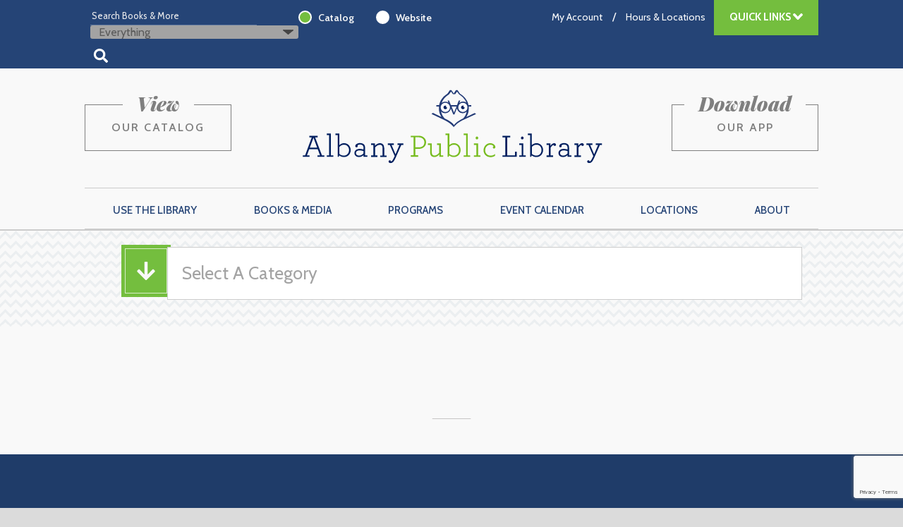

--- FILE ---
content_type: text/html; charset=UTF-8
request_url: https://www.albanypubliclibrary.org/blog/author/stephanie-simon/page/33/
body_size: 24212
content:





<!doctype html>

<!--[if lt IE 7]><html lang="en-US" class="no-js lt-ie9 lt-ie8 lt-ie7"><![endif]-->
<!--[if (IE 7)&!(IEMobile)]><html lang="en-US" class="no-js lt-ie9 lt-ie8"><![endif]-->
<!--[if (IE 8)&!(IEMobile)]><html lang="en-US" class="no-js lt-ie9"><![endif]-->
<!--[if gt IE 8]><!--> <html lang="en-US" class="no-js"><!--<![endif]-->

	<head>
		<meta charset="utf-8">
<script type="text/javascript">
/* <![CDATA[ */
var gform;gform||(document.addEventListener("gform_main_scripts_loaded",function(){gform.scriptsLoaded=!0}),document.addEventListener("gform/theme/scripts_loaded",function(){gform.themeScriptsLoaded=!0}),window.addEventListener("DOMContentLoaded",function(){gform.domLoaded=!0}),gform={domLoaded:!1,scriptsLoaded:!1,themeScriptsLoaded:!1,isFormEditor:()=>"function"==typeof InitializeEditor,callIfLoaded:function(o){return!(!gform.domLoaded||!gform.scriptsLoaded||!gform.themeScriptsLoaded&&!gform.isFormEditor()||(gform.isFormEditor()&&console.warn("The use of gform.initializeOnLoaded() is deprecated in the form editor context and will be removed in Gravity Forms 3.1."),o(),0))},initializeOnLoaded:function(o){gform.callIfLoaded(o)||(document.addEventListener("gform_main_scripts_loaded",()=>{gform.scriptsLoaded=!0,gform.callIfLoaded(o)}),document.addEventListener("gform/theme/scripts_loaded",()=>{gform.themeScriptsLoaded=!0,gform.callIfLoaded(o)}),window.addEventListener("DOMContentLoaded",()=>{gform.domLoaded=!0,gform.callIfLoaded(o)}))},hooks:{action:{},filter:{}},addAction:function(o,r,e,t){gform.addHook("action",o,r,e,t)},addFilter:function(o,r,e,t){gform.addHook("filter",o,r,e,t)},doAction:function(o){gform.doHook("action",o,arguments)},applyFilters:function(o){return gform.doHook("filter",o,arguments)},removeAction:function(o,r){gform.removeHook("action",o,r)},removeFilter:function(o,r,e){gform.removeHook("filter",o,r,e)},addHook:function(o,r,e,t,n){null==gform.hooks[o][r]&&(gform.hooks[o][r]=[]);var d=gform.hooks[o][r];null==n&&(n=r+"_"+d.length),gform.hooks[o][r].push({tag:n,callable:e,priority:t=null==t?10:t})},doHook:function(r,o,e){var t;if(e=Array.prototype.slice.call(e,1),null!=gform.hooks[r][o]&&((o=gform.hooks[r][o]).sort(function(o,r){return o.priority-r.priority}),o.forEach(function(o){"function"!=typeof(t=o.callable)&&(t=window[t]),"action"==r?t.apply(null,e):e[0]=t.apply(null,e)})),"filter"==r)return e[0]},removeHook:function(o,r,t,n){var e;null!=gform.hooks[o][r]&&(e=(e=gform.hooks[o][r]).filter(function(o,r,e){return!!(null!=n&&n!=o.tag||null!=t&&t!=o.priority)}),gform.hooks[o][r]=e)}});
/* ]]> */
</script>


				<meta http-equiv="X-UA-Compatible" content="IE=edge,chrome=1">

		<title>Stephanie Simon, Author at Albany Public Library - Page 33 of 46</title>

				<meta name="HandheldFriendly" content="True">
		<meta name="MobileOptimized" content="320">
		<meta name="viewport" content="width=device-width, initial-scale=1.0"/>

        <link rel="apple-touch-icon" sizes="57x57" href="https://www.albanypubliclibrary.org/wp-content/themes/BASE2/library/images/favicons/apple-icon-57x57.png">
        <link rel="apple-touch-icon" sizes="60x60" href="https://www.albanypubliclibrary.org/wp-content/themes/BASE2/library/images/favicons/apple-icon-60x60.png">
        <link rel="apple-touch-icon" sizes="72x72" href="https://www.albanypubliclibrary.org/wp-content/themes/BASE2/library/images/favicons/apple-icon-72x72.png">
        <link rel="apple-touch-icon" sizes="76x76" href="https://www.albanypubliclibrary.org/wp-content/themes/BASE2/library/images/favicons/apple-icon-76x76.png">
        <link rel="apple-touch-icon" sizes="114x114" href="https://www.albanypubliclibrary.org/wp-content/themes/BASE2/library/images/favicons/apple-icon-114x114.png">
        <link rel="apple-touch-icon" sizes="120x120" href="https://www.albanypubliclibrary.org/wp-content/themes/BASE2/library/images/favicons/apple-icon-120x120.png">
        <link rel="apple-touch-icon" sizes="144x144" href="https://www.albanypubliclibrary.org/wp-content/themes/BASE2/library/images/favicons/apple-icon-144x144.png">
        <link rel="apple-touch-icon" sizes="152x152" href="https://www.albanypubliclibrary.org/wp-content/themes/BASE2/library/images/favicons/apple-icon-152x152.png">
        <link rel="apple-touch-icon" sizes="180x180" href="https://www.albanypubliclibrary.org/wp-content/themes/BASE2/library/images/favicons/apple-icon-180x180.png">
        <link rel="icon" type="image/png" sizes="192x192"  href="https://www.albanypubliclibrary.org/wp-content/themes/BASE2/library/images/android-icon-192x192.png">
        <link rel="icon" type="image/png" sizes="32x32" href="https://www.albanypubliclibrary.org/wp-content/themes/BASE2/library/images/favicons/favicon-32x32.png">
        <link rel="icon" type="image/png" sizes="96x96" href="https://www.albanypubliclibrary.org/wp-content/themes/BASE2/library/images/favicons/favicon-96x96.png">
        <link rel="icon" type="image/png" sizes="16x16" href="https://www.albanypubliclibrary.org/wp-content/themes/BASE2/library/images/favicons/favicon-16x16.png">
        <link rel="manifest" href="https://www.albanypubliclibrary.org/wp-content/themes/BASE2/library/images/favicons/manifest.json">
        <meta name="msapplication-TileColor" content="#ffffff">
        <meta name="msapplication-TileImage" content="https://www.albanypubliclibrary.org/wp-content/themes/BASE2/library/images/favicons/ms-icon-144x144.png">
        <meta name="theme-color" content="#ffffff">

		<link rel="pingback" href="https://www.albanypubliclibrary.org/xmlrpc.php">

        <script defer src="https://use.fontawesome.com/releases/v5.0.4/js/all.js"></script>

				<meta name='robots' content='index, follow, max-image-preview:large, max-snippet:-1, max-video-preview:-1' />

	<!-- This site is optimized with the Yoast SEO plugin v26.6 - https://yoast.com/wordpress/plugins/seo/ -->
	<link rel="canonical" href="https://www.albanypubliclibrary.org/blog/author/stephanie-simon/page/33/" />
	<link rel="prev" href="https://www.albanypubliclibrary.org/blog/author/stephanie-simon/page/32/" />
	<link rel="next" href="https://www.albanypubliclibrary.org/blog/author/stephanie-simon/page/34/" />
	<meta property="og:locale" content="en_US" />
	<meta property="og:type" content="profile" />
	<meta property="og:title" content="Stephanie Simon, Author at Albany Public Library - Page 33 of 46" />
	<meta property="og:url" content="https://www.albanypubliclibrary.org/blog/author/stephanie-simon/" />
	<meta property="og:site_name" content="Albany Public Library" />
	<meta property="og:image" content="https://secure.gravatar.com/avatar/98bff8652ac7e29a64d439ad694d8130?s=500&d=mm&r=g" />
	<script type="application/ld+json" class="yoast-schema-graph">{"@context":"https://schema.org","@graph":[{"@type":"ProfilePage","@id":"https://www.albanypubliclibrary.org/blog/author/stephanie-simon/","url":"https://www.albanypubliclibrary.org/blog/author/stephanie-simon/page/33/","name":"Stephanie Simon, Author at Albany Public Library - Page 33 of 46","isPartOf":{"@id":"https://www.albanypubliclibrary.org/#website"},"primaryImageOfPage":{"@id":"https://www.albanypubliclibrary.org/blog/author/stephanie-simon/page/33/#primaryimage"},"image":{"@id":"https://www.albanypubliclibrary.org/blog/author/stephanie-simon/page/33/#primaryimage"},"thumbnailUrl":"https://www.albanypubliclibrary.org/wp-content/uploads/2015/01/North-Albany-1040-x-400.jpg","breadcrumb":{"@id":"https://www.albanypubliclibrary.org/blog/author/stephanie-simon/page/33/#breadcrumb"},"inLanguage":"en-US","potentialAction":[{"@type":"ReadAction","target":["https://www.albanypubliclibrary.org/blog/author/stephanie-simon/page/33/"]}]},{"@type":"ImageObject","inLanguage":"en-US","@id":"https://www.albanypubliclibrary.org/blog/author/stephanie-simon/page/33/#primaryimage","url":"https://www.albanypubliclibrary.org/wp-content/uploads/2015/01/North-Albany-1040-x-400.jpg","contentUrl":"https://www.albanypubliclibrary.org/wp-content/uploads/2015/01/North-Albany-1040-x-400.jpg","width":1040,"height":400},{"@type":"BreadcrumbList","@id":"https://www.albanypubliclibrary.org/blog/author/stephanie-simon/page/33/#breadcrumb","itemListElement":[{"@type":"ListItem","position":1,"name":"Home","item":"https://www.albanypubliclibrary.org/"},{"@type":"ListItem","position":2,"name":"Archives for Stephanie Simon"}]},{"@type":"WebSite","@id":"https://www.albanypubliclibrary.org/#website","url":"https://www.albanypubliclibrary.org/","name":"Albany Public Library","description":"We educate, entertain, and empower the Albany community.","publisher":{"@id":"https://www.albanypubliclibrary.org/#organization"},"potentialAction":[{"@type":"SearchAction","target":{"@type":"EntryPoint","urlTemplate":"https://www.albanypubliclibrary.org/?s={search_term_string}"},"query-input":{"@type":"PropertyValueSpecification","valueRequired":true,"valueName":"search_term_string"}}],"inLanguage":"en-US"},{"@type":"Organization","@id":"https://www.albanypubliclibrary.org/#organization","name":"Albany Public Library","url":"https://www.albanypubliclibrary.org/","logo":{"@type":"ImageObject","inLanguage":"en-US","@id":"https://www.albanypubliclibrary.org/#/schema/logo/image/","url":"https://www.albanypubliclibrary.org/wp-content/uploads/2016/04/APL-just-owl2-blue2757-on-green368-no-url.png","contentUrl":"https://www.albanypubliclibrary.org/wp-content/uploads/2016/04/APL-just-owl2-blue2757-on-green368-no-url.png","width":1500,"height":1500,"caption":"Albany Public Library"},"image":{"@id":"https://www.albanypubliclibrary.org/#/schema/logo/image/"},"sameAs":["http://www.facebookcom/AlbanyNYlibrary","https://x.com/AlbanyNYLibrary","http://www.instagram.com/albanynylibrary","http://www.linkedin.com/company/albanynylibrary","http://www.pinterest.com/AlbanyNYLibrary","https://www.youtube.com/user/albanynylibrary"]},{"@type":"Person","@id":"https://www.albanypubliclibrary.org/#/schema/person/48cb366d86412bc5db30b3fb6be32492","name":"Stephanie Simon","image":{"@type":"ImageObject","inLanguage":"en-US","@id":"https://www.albanypubliclibrary.org/#/schema/person/image/","url":"https://secure.gravatar.com/avatar/3ca2bdf07bdfa0835f6084fd146fee2e6a1e169166076e22bbe73b1ca8fb8e37?s=96&d=mm&r=g","contentUrl":"https://secure.gravatar.com/avatar/3ca2bdf07bdfa0835f6084fd146fee2e6a1e169166076e22bbe73b1ca8fb8e37?s=96&d=mm&r=g","caption":"Stephanie Simon"},"description":"Stephanie Simon is manager of APL's Communication and Creative Services Department, which provides content and information for the library's website, social media, publications, videos, and other outlets. Stephanie also manages APL's public relations and marketing efforts.","mainEntityOfPage":{"@id":"https://www.albanypubliclibrary.org/blog/author/stephanie-simon/"}}]}</script>
	<!-- / Yoast SEO plugin. -->


<link rel='dns-prefetch' href='//static.addtoany.com' />
<link rel='dns-prefetch' href='//www.google.com' />
<link rel="alternate" type="application/rss+xml" title="Albany Public Library &raquo; Feed" href="https://www.albanypubliclibrary.org/feed/" />
<link rel="alternate" type="application/rss+xml" title="Albany Public Library &raquo; Comments Feed" href="https://www.albanypubliclibrary.org/comments/feed/" />
<link rel="alternate" type="application/rss+xml" title="Albany Public Library &raquo; Posts by Stephanie Simon Feed" href="https://www.albanypubliclibrary.org/blog/author/stephanie-simon/feed/" />
<style id='wp-img-auto-sizes-contain-inline-css' type='text/css'>
img:is([sizes=auto i],[sizes^="auto," i]){contain-intrinsic-size:3000px 1500px}
/*# sourceURL=wp-img-auto-sizes-contain-inline-css */
</style>
<style id='wp-emoji-styles-inline-css' type='text/css'>

	img.wp-smiley, img.emoji {
		display: inline !important;
		border: none !important;
		box-shadow: none !important;
		height: 1em !important;
		width: 1em !important;
		margin: 0 0.07em !important;
		vertical-align: -0.1em !important;
		background: none !important;
		padding: 0 !important;
	}
/*# sourceURL=wp-emoji-styles-inline-css */
</style>
<style id='wp-block-library-inline-css' type='text/css'>
:root{--wp-block-synced-color:#7a00df;--wp-block-synced-color--rgb:122,0,223;--wp-bound-block-color:var(--wp-block-synced-color);--wp-editor-canvas-background:#ddd;--wp-admin-theme-color:#007cba;--wp-admin-theme-color--rgb:0,124,186;--wp-admin-theme-color-darker-10:#006ba1;--wp-admin-theme-color-darker-10--rgb:0,107,160.5;--wp-admin-theme-color-darker-20:#005a87;--wp-admin-theme-color-darker-20--rgb:0,90,135;--wp-admin-border-width-focus:2px}@media (min-resolution:192dpi){:root{--wp-admin-border-width-focus:1.5px}}.wp-element-button{cursor:pointer}:root .has-very-light-gray-background-color{background-color:#eee}:root .has-very-dark-gray-background-color{background-color:#313131}:root .has-very-light-gray-color{color:#eee}:root .has-very-dark-gray-color{color:#313131}:root .has-vivid-green-cyan-to-vivid-cyan-blue-gradient-background{background:linear-gradient(135deg,#00d084,#0693e3)}:root .has-purple-crush-gradient-background{background:linear-gradient(135deg,#34e2e4,#4721fb 50%,#ab1dfe)}:root .has-hazy-dawn-gradient-background{background:linear-gradient(135deg,#faaca8,#dad0ec)}:root .has-subdued-olive-gradient-background{background:linear-gradient(135deg,#fafae1,#67a671)}:root .has-atomic-cream-gradient-background{background:linear-gradient(135deg,#fdd79a,#004a59)}:root .has-nightshade-gradient-background{background:linear-gradient(135deg,#330968,#31cdcf)}:root .has-midnight-gradient-background{background:linear-gradient(135deg,#020381,#2874fc)}:root{--wp--preset--font-size--normal:16px;--wp--preset--font-size--huge:42px}.has-regular-font-size{font-size:1em}.has-larger-font-size{font-size:2.625em}.has-normal-font-size{font-size:var(--wp--preset--font-size--normal)}.has-huge-font-size{font-size:var(--wp--preset--font-size--huge)}.has-text-align-center{text-align:center}.has-text-align-left{text-align:left}.has-text-align-right{text-align:right}.has-fit-text{white-space:nowrap!important}#end-resizable-editor-section{display:none}.aligncenter{clear:both}.items-justified-left{justify-content:flex-start}.items-justified-center{justify-content:center}.items-justified-right{justify-content:flex-end}.items-justified-space-between{justify-content:space-between}.screen-reader-text{border:0;clip-path:inset(50%);height:1px;margin:-1px;overflow:hidden;padding:0;position:absolute;width:1px;word-wrap:normal!important}.screen-reader-text:focus{background-color:#ddd;clip-path:none;color:#444;display:block;font-size:1em;height:auto;left:5px;line-height:normal;padding:15px 23px 14px;text-decoration:none;top:5px;width:auto;z-index:100000}html :where(.has-border-color){border-style:solid}html :where([style*=border-top-color]){border-top-style:solid}html :where([style*=border-right-color]){border-right-style:solid}html :where([style*=border-bottom-color]){border-bottom-style:solid}html :where([style*=border-left-color]){border-left-style:solid}html :where([style*=border-width]){border-style:solid}html :where([style*=border-top-width]){border-top-style:solid}html :where([style*=border-right-width]){border-right-style:solid}html :where([style*=border-bottom-width]){border-bottom-style:solid}html :where([style*=border-left-width]){border-left-style:solid}html :where(img[class*=wp-image-]){height:auto;max-width:100%}:where(figure){margin:0 0 1em}html :where(.is-position-sticky){--wp-admin--admin-bar--position-offset:var(--wp-admin--admin-bar--height,0px)}@media screen and (max-width:600px){html :where(.is-position-sticky){--wp-admin--admin-bar--position-offset:0px}}

/*# sourceURL=wp-block-library-inline-css */
</style><style id='global-styles-inline-css' type='text/css'>
:root{--wp--preset--aspect-ratio--square: 1;--wp--preset--aspect-ratio--4-3: 4/3;--wp--preset--aspect-ratio--3-4: 3/4;--wp--preset--aspect-ratio--3-2: 3/2;--wp--preset--aspect-ratio--2-3: 2/3;--wp--preset--aspect-ratio--16-9: 16/9;--wp--preset--aspect-ratio--9-16: 9/16;--wp--preset--color--black: #000000;--wp--preset--color--cyan-bluish-gray: #abb8c3;--wp--preset--color--white: #ffffff;--wp--preset--color--pale-pink: #f78da7;--wp--preset--color--vivid-red: #cf2e2e;--wp--preset--color--luminous-vivid-orange: #ff6900;--wp--preset--color--luminous-vivid-amber: #fcb900;--wp--preset--color--light-green-cyan: #7bdcb5;--wp--preset--color--vivid-green-cyan: #00d084;--wp--preset--color--pale-cyan-blue: #8ed1fc;--wp--preset--color--vivid-cyan-blue: #0693e3;--wp--preset--color--vivid-purple: #9b51e0;--wp--preset--gradient--vivid-cyan-blue-to-vivid-purple: linear-gradient(135deg,rgb(6,147,227) 0%,rgb(155,81,224) 100%);--wp--preset--gradient--light-green-cyan-to-vivid-green-cyan: linear-gradient(135deg,rgb(122,220,180) 0%,rgb(0,208,130) 100%);--wp--preset--gradient--luminous-vivid-amber-to-luminous-vivid-orange: linear-gradient(135deg,rgb(252,185,0) 0%,rgb(255,105,0) 100%);--wp--preset--gradient--luminous-vivid-orange-to-vivid-red: linear-gradient(135deg,rgb(255,105,0) 0%,rgb(207,46,46) 100%);--wp--preset--gradient--very-light-gray-to-cyan-bluish-gray: linear-gradient(135deg,rgb(238,238,238) 0%,rgb(169,184,195) 100%);--wp--preset--gradient--cool-to-warm-spectrum: linear-gradient(135deg,rgb(74,234,220) 0%,rgb(151,120,209) 20%,rgb(207,42,186) 40%,rgb(238,44,130) 60%,rgb(251,105,98) 80%,rgb(254,248,76) 100%);--wp--preset--gradient--blush-light-purple: linear-gradient(135deg,rgb(255,206,236) 0%,rgb(152,150,240) 100%);--wp--preset--gradient--blush-bordeaux: linear-gradient(135deg,rgb(254,205,165) 0%,rgb(254,45,45) 50%,rgb(107,0,62) 100%);--wp--preset--gradient--luminous-dusk: linear-gradient(135deg,rgb(255,203,112) 0%,rgb(199,81,192) 50%,rgb(65,88,208) 100%);--wp--preset--gradient--pale-ocean: linear-gradient(135deg,rgb(255,245,203) 0%,rgb(182,227,212) 50%,rgb(51,167,181) 100%);--wp--preset--gradient--electric-grass: linear-gradient(135deg,rgb(202,248,128) 0%,rgb(113,206,126) 100%);--wp--preset--gradient--midnight: linear-gradient(135deg,rgb(2,3,129) 0%,rgb(40,116,252) 100%);--wp--preset--font-size--small: 13px;--wp--preset--font-size--medium: 20px;--wp--preset--font-size--large: 36px;--wp--preset--font-size--x-large: 42px;--wp--preset--spacing--20: 0.44rem;--wp--preset--spacing--30: 0.67rem;--wp--preset--spacing--40: 1rem;--wp--preset--spacing--50: 1.5rem;--wp--preset--spacing--60: 2.25rem;--wp--preset--spacing--70: 3.38rem;--wp--preset--spacing--80: 5.06rem;--wp--preset--shadow--natural: 6px 6px 9px rgba(0, 0, 0, 0.2);--wp--preset--shadow--deep: 12px 12px 50px rgba(0, 0, 0, 0.4);--wp--preset--shadow--sharp: 6px 6px 0px rgba(0, 0, 0, 0.2);--wp--preset--shadow--outlined: 6px 6px 0px -3px rgb(255, 255, 255), 6px 6px rgb(0, 0, 0);--wp--preset--shadow--crisp: 6px 6px 0px rgb(0, 0, 0);}:where(.is-layout-flex){gap: 0.5em;}:where(.is-layout-grid){gap: 0.5em;}body .is-layout-flex{display: flex;}.is-layout-flex{flex-wrap: wrap;align-items: center;}.is-layout-flex > :is(*, div){margin: 0;}body .is-layout-grid{display: grid;}.is-layout-grid > :is(*, div){margin: 0;}:where(.wp-block-columns.is-layout-flex){gap: 2em;}:where(.wp-block-columns.is-layout-grid){gap: 2em;}:where(.wp-block-post-template.is-layout-flex){gap: 1.25em;}:where(.wp-block-post-template.is-layout-grid){gap: 1.25em;}.has-black-color{color: var(--wp--preset--color--black) !important;}.has-cyan-bluish-gray-color{color: var(--wp--preset--color--cyan-bluish-gray) !important;}.has-white-color{color: var(--wp--preset--color--white) !important;}.has-pale-pink-color{color: var(--wp--preset--color--pale-pink) !important;}.has-vivid-red-color{color: var(--wp--preset--color--vivid-red) !important;}.has-luminous-vivid-orange-color{color: var(--wp--preset--color--luminous-vivid-orange) !important;}.has-luminous-vivid-amber-color{color: var(--wp--preset--color--luminous-vivid-amber) !important;}.has-light-green-cyan-color{color: var(--wp--preset--color--light-green-cyan) !important;}.has-vivid-green-cyan-color{color: var(--wp--preset--color--vivid-green-cyan) !important;}.has-pale-cyan-blue-color{color: var(--wp--preset--color--pale-cyan-blue) !important;}.has-vivid-cyan-blue-color{color: var(--wp--preset--color--vivid-cyan-blue) !important;}.has-vivid-purple-color{color: var(--wp--preset--color--vivid-purple) !important;}.has-black-background-color{background-color: var(--wp--preset--color--black) !important;}.has-cyan-bluish-gray-background-color{background-color: var(--wp--preset--color--cyan-bluish-gray) !important;}.has-white-background-color{background-color: var(--wp--preset--color--white) !important;}.has-pale-pink-background-color{background-color: var(--wp--preset--color--pale-pink) !important;}.has-vivid-red-background-color{background-color: var(--wp--preset--color--vivid-red) !important;}.has-luminous-vivid-orange-background-color{background-color: var(--wp--preset--color--luminous-vivid-orange) !important;}.has-luminous-vivid-amber-background-color{background-color: var(--wp--preset--color--luminous-vivid-amber) !important;}.has-light-green-cyan-background-color{background-color: var(--wp--preset--color--light-green-cyan) !important;}.has-vivid-green-cyan-background-color{background-color: var(--wp--preset--color--vivid-green-cyan) !important;}.has-pale-cyan-blue-background-color{background-color: var(--wp--preset--color--pale-cyan-blue) !important;}.has-vivid-cyan-blue-background-color{background-color: var(--wp--preset--color--vivid-cyan-blue) !important;}.has-vivid-purple-background-color{background-color: var(--wp--preset--color--vivid-purple) !important;}.has-black-border-color{border-color: var(--wp--preset--color--black) !important;}.has-cyan-bluish-gray-border-color{border-color: var(--wp--preset--color--cyan-bluish-gray) !important;}.has-white-border-color{border-color: var(--wp--preset--color--white) !important;}.has-pale-pink-border-color{border-color: var(--wp--preset--color--pale-pink) !important;}.has-vivid-red-border-color{border-color: var(--wp--preset--color--vivid-red) !important;}.has-luminous-vivid-orange-border-color{border-color: var(--wp--preset--color--luminous-vivid-orange) !important;}.has-luminous-vivid-amber-border-color{border-color: var(--wp--preset--color--luminous-vivid-amber) !important;}.has-light-green-cyan-border-color{border-color: var(--wp--preset--color--light-green-cyan) !important;}.has-vivid-green-cyan-border-color{border-color: var(--wp--preset--color--vivid-green-cyan) !important;}.has-pale-cyan-blue-border-color{border-color: var(--wp--preset--color--pale-cyan-blue) !important;}.has-vivid-cyan-blue-border-color{border-color: var(--wp--preset--color--vivid-cyan-blue) !important;}.has-vivid-purple-border-color{border-color: var(--wp--preset--color--vivid-purple) !important;}.has-vivid-cyan-blue-to-vivid-purple-gradient-background{background: var(--wp--preset--gradient--vivid-cyan-blue-to-vivid-purple) !important;}.has-light-green-cyan-to-vivid-green-cyan-gradient-background{background: var(--wp--preset--gradient--light-green-cyan-to-vivid-green-cyan) !important;}.has-luminous-vivid-amber-to-luminous-vivid-orange-gradient-background{background: var(--wp--preset--gradient--luminous-vivid-amber-to-luminous-vivid-orange) !important;}.has-luminous-vivid-orange-to-vivid-red-gradient-background{background: var(--wp--preset--gradient--luminous-vivid-orange-to-vivid-red) !important;}.has-very-light-gray-to-cyan-bluish-gray-gradient-background{background: var(--wp--preset--gradient--very-light-gray-to-cyan-bluish-gray) !important;}.has-cool-to-warm-spectrum-gradient-background{background: var(--wp--preset--gradient--cool-to-warm-spectrum) !important;}.has-blush-light-purple-gradient-background{background: var(--wp--preset--gradient--blush-light-purple) !important;}.has-blush-bordeaux-gradient-background{background: var(--wp--preset--gradient--blush-bordeaux) !important;}.has-luminous-dusk-gradient-background{background: var(--wp--preset--gradient--luminous-dusk) !important;}.has-pale-ocean-gradient-background{background: var(--wp--preset--gradient--pale-ocean) !important;}.has-electric-grass-gradient-background{background: var(--wp--preset--gradient--electric-grass) !important;}.has-midnight-gradient-background{background: var(--wp--preset--gradient--midnight) !important;}.has-small-font-size{font-size: var(--wp--preset--font-size--small) !important;}.has-medium-font-size{font-size: var(--wp--preset--font-size--medium) !important;}.has-large-font-size{font-size: var(--wp--preset--font-size--large) !important;}.has-x-large-font-size{font-size: var(--wp--preset--font-size--x-large) !important;}
/*# sourceURL=global-styles-inline-css */
</style>

<style id='classic-theme-styles-inline-css' type='text/css'>
/*! This file is auto-generated */
.wp-block-button__link{color:#fff;background-color:#32373c;border-radius:9999px;box-shadow:none;text-decoration:none;padding:calc(.667em + 2px) calc(1.333em + 2px);font-size:1.125em}.wp-block-file__button{background:#32373c;color:#fff;text-decoration:none}
/*# sourceURL=/wp-includes/css/classic-themes.min.css */
</style>
<link rel='stylesheet' id='addtoany-css' href='https://www.albanypubliclibrary.org/wp-content/plugins/add-to-any/addtoany.min.css' type='text/css' media='all' />
<link rel='stylesheet' id='bones-stylesheet-css' href='https://www.albanypubliclibrary.org/wp-content/themes/BASE2/library/css/style.css?v=1767617181' type='text/css' media='all' />
<link rel='stylesheet' id='rt-css' href='https://www.albanypubliclibrary.org/wp-content/themes/BASE2/library/js/libs/Easy-Responsive-Tabs-to-Accordion-master/css/easy-responsive-tabs.css' type='text/css' media='all' />
<link rel='stylesheet' id='googleFonts-css' href='//fonts.googleapis.com/css?family=Lato%3A400%2C700%2C400italic%2C700italic' type='text/css' media='all' />
<link rel='stylesheet' id='cabin-css' href='//fonts.googleapis.com/css?family=Cabin%3A400%2C500%2C600%2C700%2C400italic%2C500italic%2C600italic%2C700italic' type='text/css' media='all' />
<link rel='stylesheet' id='playfair-css' href='//fonts.googleapis.com/css?family=Playfair+Display%3A400%2C700%2C900%2C400italic%2C700italic%2C900italic' type='text/css' media='all' />
<link rel='stylesheet' id='montserrat-css' href='//fonts.googleapis.com/css?family=Montserrat%3A400%2C700' type='text/css' media='all' />
<script type="text/javascript" id="addtoany-core-js-before">
/* <![CDATA[ */
window.a2a_config=window.a2a_config||{};a2a_config.callbacks=[];a2a_config.overlays=[];a2a_config.templates={};

//# sourceURL=addtoany-core-js-before
/* ]]> */
</script>
<script type="text/javascript" defer src="https://static.addtoany.com/menu/page.js" id="addtoany-core-js"></script>
<script type="text/javascript" src="https://www.albanypubliclibrary.org/wp-includes/js/jquery/jquery.min.js" id="jquery-core-js"></script>
<script type="text/javascript" src="https://www.albanypubliclibrary.org/wp-includes/js/jquery/jquery-migrate.min.js" id="jquery-migrate-js"></script>
<script type="text/javascript" defer src="https://www.albanypubliclibrary.org/wp-content/plugins/add-to-any/addtoany.min.js" id="addtoany-jquery-js"></script>
<script type="text/javascript" src="https://www.albanypubliclibrary.org/wp-content/plugins/assabet-interactive/js/iframeResizer.min.js" id="assabetinteractive-js"></script>
<script type="text/javascript" src="https://www.albanypubliclibrary.org/wp-content/themes/BASE2/library/js/libs/modernizr.custom.min.js" id="bones-modernizr-js"></script>
<script type="text/javascript" src="https://www.albanypubliclibrary.org/wp-content/themes/BASE2/library/js/libs/Easy-Responsive-Tabs-to-Accordion-master/js/easyResponsiveTabs.js" id="rt-js"></script>
<link rel="https://api.w.org/" href="https://www.albanypubliclibrary.org/wp-json/" /><link rel="alternate" title="JSON" type="application/json" href="https://www.albanypubliclibrary.org/wp-json/wp/v2/users/5" />		<script type="text/javascript">
				(function(c,l,a,r,i,t,y){
					c[a]=c[a]||function(){(c[a].q=c[a].q||[]).push(arguments)};t=l.createElement(r);t.async=1;
					t.src="https://www.clarity.ms/tag/"+i+"?ref=wordpress";y=l.getElementsByTagName(r)[0];y.parentNode.insertBefore(t,y);
				})(window, document, "clarity", "script", "oy0h9tb7ns");
		</script>
		<link rel="icon" href="https://www.albanypubliclibrary.org/wp-content/uploads/2016/04/cropped-APL-just-owl2-blue2757-on-green368-no-url-32x32.png" sizes="32x32" />
<link rel="icon" href="https://www.albanypubliclibrary.org/wp-content/uploads/2016/04/cropped-APL-just-owl2-blue2757-on-green368-no-url-192x192.png" sizes="192x192" />
<link rel="apple-touch-icon" href="https://www.albanypubliclibrary.org/wp-content/uploads/2016/04/cropped-APL-just-owl2-blue2757-on-green368-no-url-180x180.png" />
<meta name="msapplication-TileImage" content="https://www.albanypubliclibrary.org/wp-content/uploads/2016/04/cropped-APL-just-owl2-blue2757-on-green368-no-url-270x270.png" />
		<style type="text/css" id="wp-custom-css">
			.grecaptcha-badge { z-index: 1000; }		</style>
				
				
	<link rel='stylesheet' id='gforms_reset_css-css' href='https://www.albanypubliclibrary.org/wp-content/plugins/gravityforms/legacy/css/formreset.min.css' type='text/css' media='all' />
<link rel='stylesheet' id='gforms_formsmain_css-css' href='https://www.albanypubliclibrary.org/wp-content/plugins/gravityforms/legacy/css/formsmain.min.css' type='text/css' media='all' />
<link rel='stylesheet' id='gforms_ready_class_css-css' href='https://www.albanypubliclibrary.org/wp-content/plugins/gravityforms/legacy/css/readyclass.min.css' type='text/css' media='all' />
<link rel='stylesheet' id='gforms_browsers_css-css' href='https://www.albanypubliclibrary.org/wp-content/plugins/gravityforms/legacy/css/browsers.min.css' type='text/css' media='all' />
</head>

	<body class="archive paged author author-stephanie-simon author-5 paged-33 author-paged-33 wp-theme-BASE2">
<!-- Google Analytics -->
<script>
  (function(i,s,o,g,r,a,m){i['GoogleAnalyticsObject']=r;i[r]=i[r]||function(){
  (i[r].q=i[r].q||[]).push(arguments)},i[r].l=1*new Date();a=s.createElement(o),
  m=s.getElementsByTagName(o)[0];a.async=1;a.src=g;m.parentNode.insertBefore(a,m)
  })(window,document,'script','https://www.google-analytics.com/analytics.js','ga');

  ga('create', 'UA-91305429-1', 'auto');
  ga('send', 'pageview');

</script>
<!-- End Google Analytics -->


<!-- Google Tag Manager -->
<noscript><iframe src="//www.googletagmanager.com/ns.html?id=GTM-TDCSR9"
height="0" width="0" style="display:none;visibility:hidden"></iframe></noscript>
<script>(function(w,d,s,l,i){w[l]=w[l]||[];w[l].push({'gtm.start':
new Date().getTime(),event:'gtm.js'});var f=d.getElementsByTagName(s)[0],
j=d.createElement(s),dl=l!='dataLayer'?'&l='+l:'';j.async=true;j.src=
'//www.googletagmanager.com/gtm.js?id='+i+dl;f.parentNode.insertBefore(j,f);
})(window,document,'script','dataLayer','GTM-TDCSR9');</script>
<!-- End Google Tag Manager -->


<script>
  window.fbAsyncInit = function() {
    FB.init({
      appId      : '215472165684743',
      xfbml      : true,
      version    : 'v2.12'
    });
    FB.AppEvents.logPageView();
  };

  (function(d, s, id){
     var js, fjs = d.getElementsByTagName(s)[0];
     if (d.getElementById(id)) {return;}
     js = d.createElement(s); js.id = id;
     js.src = "https://connect.facebook.net/en_US/sdk.js";
     fjs.parentNode.insertBefore(js, fjs);
   }(document, 'script', 'facebook-jssdk'));
</script>
		<div id="container">

			<header class="header quicklinks-closed mobile-nav-closed mobile-search-closed" role="banner">

                <div class="upper cf">
                    <div class="mobile-topbar mobile">
                        <div class="apl-row apl-row-justify-space-between apl-row-align-center">
                            <div class="apl-cell col1">
                                <div class="icon-container search-toggle" data-toggle-target="header.header" data-toggle-classes="mobile-search-open mobile-search-closed">
                                    <i class="fas fa-search fa-fw is-closed"></i>
                                    <i class="fas fa-search-minus fa-fw is-open"></i>
                                </div>
                            </div>
                            <div class="apl-cell col2">
                                <a href="https://www.albanypubliclibrary.org"><img src="https://www.albanypubliclibrary.org/wp-content/themes/BASE2/library/images/albany-public-library-smallowl.svg" width="52" height="44" alt="APL"/></a>
                            </div>
                            <div class="apl-cell col3">
                                <div class="icon-container mobile-nav-toggle" data-toggle-target="header.header" data-toggle-classes="mobile-nav-open mobile-nav-closed">
                                    <i class="fas fa-bars fa-fw is-closed"></i>
                                    <i class="fas fa-times fa-fw is-open"></i>
                                </div>
                            </div>
                        </div>
                    </div>
                    <div class="wrap cf ">
                        <div class="search cf">
                            <div class="form toggled">
                                <form class="upper_search" action="javascript;" class="cf">
                                    <div class="fields">
										<div class="search-input">
											<input name="term" class="term" placeholder="Search Books & More" />
										</div>
										<div class="search-select">
											<select name="searchType">
												<option value="everything">Everything</option>
												<option value="agent">Author</option>
												<option value="concept">Concept</option>
												<option value="series">Series</option>
												<option value="title">Title</option>
											</select>
										</div>
                                        <div class="submit">
                                            <label for="search_submit">
                                                <div class="submit_icon desktop">
                                                    <i class="fas fa-search"></i>
                                                </div>
                                                <span>Search</span>
                                            </label>
                                            <input id="search_submit" type="submit" value="search" />
                                        </div>
                                    </div>

                                    <div class="toggle_container cf desktop">
                                        <a href="javascript:;" class="toggle on cf" rel="catalog">
                                            <div class="radio">
                                                <div class="like-radio"></div>
                                                                                            </div>
                                            <span>Catalog</span>
                                        </a>
                                    </div>

                                    <div class="toggle_container cf desktop">
                                        <a href="javascript:;" class="toggle cf" rel="website" data-mq-mobile-click="true">
                                            <div class="radio">
                                                <div class="like-radio"></div>
                                            </div>
                                            <span>Website</span>
                                        </a>
                                    </div>

                                </form>
                            </div>
                        </div>

                        <div class="toplinks apl-row apl-row-align-stretch">
                            <div class="links">
                                <a target="_blank" class="is-it-this" href="https://discover.uhls.org/">My Account</a>
                                <span>/</span>
                                <a href="/locations">Hours &amp; Locations</a>
                            </div>
                            <div class="qlcontainer clickable" data-toggle-target="header.header" data-toggle-classes="quicklinks-open quicklinks-closed">
                                <span class="quicklinks">Quick Links <i class="fas fa-angle-down"></i><i class="fas fa-angle-up"></i></span>
                            </div>
                        </div>

                    </div>

                </div>
                <div class="quicklink_main desktop">
                    <div class="wrap">
                        <div class="ql-row apl-row apl-row-justify-space-between">
                            <div class="ql-row1 apl-cell">
                                <ul>
<li><a href="https://www.albanypubliclibrary.org/program-guide/">Current Program Guide</a></li>
<li><a href="https://www.albanypubliclibrary.org/blog/new-art-exhibit-opens-dec-5-at-pine-hills/">Art Exhibit at Pine Hills</a></li>
<li><a href="https://www.albanypubliclibrary.org/blog/community-inspired-mural-rises-at-arbor-hill-west-hill-branch/">Community-Inspired Mural at Arbor Hill/West Hill</a></li>
<li><a href="https://www.albanypubliclibrary.org/books-and-more/books-by-mail/">Participate in Books by Mail</a></li>
<li><a href="https://www.albanypubliclibrary.org/books-and-more/newspapers-research-databases/">Read the New York Times for Free from Anywhere</a></li>
<li><a href="https://www.albanypubliclibrary.org/wp-content/uploads/2025/09/2026_APL_ServiceSchedule_9.25.pdf">2026 Service Schedule (includes holidays)</a></li>
<li><a href="https://www.albanypubliclibrary.org/elibrary/apps/">Library Mobile App</a></li>
<li><a href="http://reports.uhls.org/newitems/">New Titles Added to Collection</a></li>
</ul>
                            </div>
                            <div class="ql-row2 apl-cell">
                                <div class="apl-row apl-row-column">
                                    <div class="special-butts">
                                            <ul class="special-button-list apl-row apl-row-flexwrap">        <li class="sb-butt-item">
          <a href="https://albany.librarycalendar.com/events/month" target="_blank" class="sb-butt"><i class='fas fa-calendar-alt'></i>See Our Events</a>
        </li>        <li class="sb-butt-item">
          <a href="https://albany.librarycalendar.com/reserve-room" target="" class="sb-butt"><i class='fas fa-clock'></i>Reserve a Room</a>
        </li>        <li class="sb-butt-item">
          <a href="/contact/" target="" class="sb-butt"><i class='fas fa-envelope'></i>Contact Us</a>
        </li>        <li class="sb-butt-item">
          <a href="/use-the-library/become-member/" target="" class="sb-butt"><i class='fas fa-id-card'></i>Get a Card</a>
        </li>        <li class="sb-butt-item">
          <a href="/use-the-library/pay-library-fines-fees/" target="" class="sb-butt"><i class='fas fa-dollar-sign'></i>Pay Fines/Fees</a>
        </li>        <li class="sb-butt-item">
          <a href="/about/support-apl/" target="" class="sb-butt"><i class='fas fa-gift'></i>Support Us</a>
        </li>    </ul>                                    </div>
                                    <div class="social-butts">
                                            <ul>
        <li>
            <a href="https://twitter.com/albanynylibrary" target="_blank" rel="noopener"><i class="fab fa-twitter"></i></a>
        </li>

        <li>
            <a href="https://www.facebook.com/AlbanyNYLibrary/" target="_blank" rel="noopener"><i class="fab fa-facebook-f"></i></a>
        </li>

        <li>
            <a href="https://instagram.com/AlbanyNYLibrary/" target="_blank" rel="noopener"><i class="fab fa-instagram"></i></a>
        </li>

        <li>
            <a href="https://www.pinterest.com/AlbanyNYLibrary" target="_blank" rel="noopener"><i class="fab fa-pinterest"></i></a>
        </li>

        <li>
            <a href="https://www.youtube.com/user/albanynylibrary" target="_blank" rel="noopener"><i class="fab fa-youtube"></i></a>
        </li>
    </ul>                                    </div>
                                </div>
                            </div>
                        </div>
                    </div>
                </div>


				<div class="inner-header" class="wrap cf">
                    <div class="wrap">

                        <div class="mid_header cf">

                            <a class="graphic_link_href" target="_blank" href="https://discover.uhls.org">
                                <div class="graphic_link catalog">
                                    <div class="title_container">
                                        <span class="title">View</span>
                                    </div>
                                    <span class="desc">Our Catalog</span>
                                </div>
                            </a>


                            <div class="logo_container">
                                <a href="https://www.albanypubliclibrary.org">
                                    <img src="https://www.albanypubliclibrary.org/wp-content/themes/BASE2/library/images/logo.svg" alt="APL"/>
                                </a>
                            </div>


                           <a class="graphic_link_href" href="https://www.albanypubliclibrary.org/elibrary/apps">
                                <div class="graphic_link catalog">
                                    <div class="title_container"><span class="title">Download</span></div>
                                    <span class="desc">Our App</span>
                                </div>
                            </a>

                        </div>


                        <nav class="" role="navigation">
                            <ul id="menu-main-nav" class="nav top-nav cf"><li id="menu-item-115" class="menu-item menu-item-type-post_type menu-item-object-page menu-item-has-children menu-item-115"><a href="https://www.albanypubliclibrary.org/use-the-library/">Use the Library</a>
<ul class="sub-menu">
	<li id="menu-item-117" class="menu-item menu-item-type-post_type menu-item-object-page menu-item-117"><a href="https://www.albanypubliclibrary.org/use-the-library/get-a-card/">Get a Card</a></li>
	<li id="menu-item-116" class="menu-item menu-item-type-post_type menu-item-object-page menu-item-116"><a href="https://www.albanypubliclibrary.org/use-the-library/access-account/">Access Your Account</a></li>
	<li id="menu-item-7895" class="menu-item menu-item-type-custom menu-item-object-custom menu-item-7895"><a href="https://catalog.uhls.org/iii/encore/">Find Library Items</a></li>
	<li id="menu-item-8095" class="menu-item menu-item-type-post_type menu-item-object-page menu-item-8095"><a href="https://www.albanypubliclibrary.org/use-the-library/print-copy-scan-and-fax-services/">Print, Copy, Scan and Fax Services</a></li>
	<li id="menu-item-7693" class="menu-item menu-item-type-custom menu-item-object-custom menu-item-7693"><a href="https://albany.librarycalendar.com/reserve-room">Reserve a Room</a></li>
	<li id="menu-item-123" class="menu-item menu-item-type-post_type menu-item-object-page menu-item-123"><a href="https://www.albanypubliclibrary.org/use-the-library/use-computer/">Use a Computer</a></li>
	<li id="menu-item-118" class="menu-item menu-item-type-post_type menu-item-object-page menu-item-118"><a href="https://www.albanypubliclibrary.org/use-the-library/connect-wifi/">Connect to WiFi</a></li>
	<li id="menu-item-4564" class="menu-item menu-item-type-post_type menu-item-object-page menu-item-4564"><a href="https://www.albanypubliclibrary.org/loan-periods/">Loan Periods</a></li>
	<li id="menu-item-120" class="menu-item menu-item-type-post_type menu-item-object-page menu-item-120"><a href="https://www.albanypubliclibrary.org/use-the-library/pay-library-fines-fees/">Pay Fees</a></li>
	<li id="menu-item-119" class="menu-item menu-item-type-post_type menu-item-object-page menu-item-119"><a href="https://www.albanypubliclibrary.org/use-the-library/faqs/">FAQs</a></li>
</ul>
</li>
<li id="menu-item-106" class="menu-item menu-item-type-post_type menu-item-object-page menu-item-has-children menu-item-106"><a href="https://www.albanypubliclibrary.org/books-and-more/">Books &#038; Media</a>
<ul class="sub-menu">
	<li id="menu-item-108" class="menu-item menu-item-type-post_type menu-item-object-page menu-item-108"><a href="https://www.albanypubliclibrary.org/books-and-more/downloadable-books-magazines/">Downloadable Books &#038; Magazines</a></li>
	<li id="menu-item-8311" class="menu-item menu-item-type-post_type menu-item-object-page menu-item-8311"><a href="https://www.albanypubliclibrary.org/books-and-more/books-by-mail/">Books by Mail</a></li>
	<li id="menu-item-8789" class="menu-item menu-item-type-post_type menu-item-object-page menu-item-8789"><a href="https://www.albanypubliclibrary.org/museum-adventure-pass/">Museum &#038; Adventure Passes</a></li>
	<li id="menu-item-109" class="menu-item menu-item-type-post_type menu-item-object-page menu-item-109"><a href="https://www.albanypubliclibrary.org/books-and-more/local-history/">Local History</a></li>
	<li id="menu-item-111" class="menu-item menu-item-type-post_type menu-item-object-page menu-item-111"><a href="https://www.albanypubliclibrary.org/books-and-more/newspapers-research-databases/">Newspapers &#038; Databases</a></li>
	<li id="menu-item-252" class="menu-item menu-item-type-post_type menu-item-object-page menu-item-252"><a href="https://www.albanypubliclibrary.org/books-and-more/interlibrary-loan/">Interlibrary Loan</a></li>
	<li id="menu-item-112" class="menu-item menu-item-type-post_type menu-item-object-page menu-item-112"><a href="https://www.albanypubliclibrary.org/books-and-more/special-collections/">Special Collections</a></li>
	<li id="menu-item-2315" class="menu-item menu-item-type-post_type menu-item-object-page menu-item-2315"><a href="https://www.albanypubliclibrary.org/podcast/">Albany Made Podcast Archive</a></li>
	<li id="menu-item-5583" class="menu-item menu-item-type-post_type menu-item-object-page menu-item-5583"><a href="https://www.albanypubliclibrary.org/books-and-more/anti-racism-resources/">Anti-Racism Resources</a></li>
</ul>
</li>
<li id="menu-item-124" class="menu-item menu-item-type-custom menu-item-object-custom menu-item-has-children menu-item-124"><a href="http://www.albanypubliclibrary.org/programs">Programs</a>
<ul class="sub-menu">
	<li id="menu-item-125" class="menu-item menu-item-type-post_type menu-item-object-programs menu-item-125"><a href="https://www.albanypubliclibrary.org/programs/adult-programs-services/">Adult Services &#038; Programs</a></li>
	<li id="menu-item-129" class="menu-item menu-item-type-post_type menu-item-object-programs menu-item-129"><a href="https://www.albanypubliclibrary.org/programs/youth/">Youth Services &#038; Programs</a></li>
	<li id="menu-item-2308" class="menu-item menu-item-type-post_type menu-item-object-page menu-item-2308"><a href="https://www.albanypubliclibrary.org/growing-readers/">Growing Readers</a></li>
	<li id="menu-item-126" class="menu-item menu-item-type-post_type menu-item-object-programs menu-item-126"><a href="https://www.albanypubliclibrary.org/programs/albany-made-creative-lab/">Albany Made Creative Lab</a></li>
	<li id="menu-item-127" class="menu-item menu-item-type-post_type menu-item-object-programs menu-item-127"><a href="https://www.albanypubliclibrary.org/programs/art-apl/">Art at APL</a></li>
</ul>
</li>
<li id="menu-item-3111" class="menu-item menu-item-type-custom menu-item-object-custom menu-item-has-children menu-item-3111"><a target="_blank" href="https://albany.librarycalendar.com/">Event Calendar</a>
<ul class="sub-menu">
	<li id="menu-item-3112" class="not-clickable menu-item menu-item-type-custom menu-item-object-custom menu-item-has-children menu-item-3112"><a href="#">By Branch</a>
	<ul class="sub-menu">
		<li id="menu-item-3114" class="menu-item menu-item-type-custom menu-item-object-custom menu-item-3114"><a target="_blank" href="https://albany.librarycalendar.com/events/month?branches%5B89%5D=89">Arbor Hill/West Hill Branch</a></li>
		<li id="menu-item-3115" class="menu-item menu-item-type-custom menu-item-object-custom menu-item-3115"><a target="_blank" href="https://albany.librarycalendar.com/events/month?branches%5B89%5D=97">Bach Branch</a></li>
		<li id="menu-item-3116" class="menu-item menu-item-type-custom menu-item-object-custom menu-item-3116"><a target="_blank" href="https://albany.librarycalendar.com/events/month?branches%5B89%5D=99">Delaware Branch</a></li>
		<li id="menu-item-3117" class="menu-item menu-item-type-custom menu-item-object-custom menu-item-3117"><a target="_blank" href="https://albany.librarycalendar.com/events/month?branches%5B89%5D=100">Howe Branch</a></li>
		<li id="menu-item-3118" class="menu-item menu-item-type-custom menu-item-object-custom menu-item-3118"><a target="_blank" href="https://albany.librarycalendar.com/events/month?branches%5B89%5D=101">North Albany Branch</a></li>
		<li id="menu-item-3119" class="menu-item menu-item-type-custom menu-item-object-custom menu-item-3119"><a target="_blank" href="https://albany.librarycalendar.com/events/month?branches%5B89%5D=98">Pine Hills Branch</a></li>
		<li id="menu-item-3120" class="menu-item menu-item-type-custom menu-item-object-custom menu-item-3120"><a target="_blank" href="https://albany.librarycalendar.com/events/month?branches%5B89%5D=96">Washington Avenue Branch</a></li>
	</ul>
</li>
	<li id="menu-item-3113" class="not-clickable menu-item menu-item-type-custom menu-item-object-custom menu-item-has-children menu-item-3113"><a href="#">By Age Group</a>
	<ul class="sub-menu">
		<li id="menu-item-3122" class="menu-item menu-item-type-custom menu-item-object-custom menu-item-3122"><a href="https://albany.librarycalendar.com/events/month?age_groups%5B27%5D=27">Preschool</a></li>
		<li id="menu-item-7672" class="menu-item menu-item-type-custom menu-item-object-custom menu-item-7672"><a href="https://albany.librarycalendar.com/events/upcoming?age_groups%5B28%5D=28">Children</a></li>
		<li id="menu-item-3123" class="menu-item menu-item-type-custom menu-item-object-custom menu-item-3123"><a target="_blank" href="https://albany.librarycalendar.com/events/month?age_groups%5B27%5D=29">Tween/Teen</a></li>
		<li id="menu-item-3124" class="menu-item menu-item-type-custom menu-item-object-custom menu-item-3124"><a target="_blank" href="https://albany.librarycalendar.com/events/month?age_groups%5B27%5D=30">Adults</a></li>
		<li id="menu-item-3125" class="menu-item menu-item-type-custom menu-item-object-custom menu-item-3125"><a target="_blank" href="https://albany.librarycalendar.com/events/month?age_groups%5B27%5D=131">Older Adults</a></li>
		<li id="menu-item-3121" class="menu-item menu-item-type-custom menu-item-object-custom menu-item-3121"><a target="_blank" href="https://albany.librarycalendar.com/events/month?age_groups%5B27%5D=31">All Ages</a></li>
	</ul>
</li>
</ul>
</li>
<li id="menu-item-130" class="menu-item menu-item-type-custom menu-item-object-custom menu-item-has-children menu-item-130"><a href="http://www.albanypubliclibrary.org/locations">Locations</a>
<ul class="sub-menu">
	<li id="menu-item-142" class="menu-item menu-item-type-post_type menu-item-object-locations menu-item-142"><a href="https://www.albanypubliclibrary.org/locations/arborhill-westhill/">Arbor Hill/West Hill Branch</a></li>
	<li id="menu-item-141" class="menu-item menu-item-type-post_type menu-item-object-locations menu-item-141"><a href="https://www.albanypubliclibrary.org/locations/bach/">Bach Branch</a></li>
	<li id="menu-item-140" class="menu-item menu-item-type-post_type menu-item-object-locations menu-item-140"><a href="https://www.albanypubliclibrary.org/locations/delaware/">Delaware Branch</a></li>
	<li id="menu-item-139" class="menu-item menu-item-type-post_type menu-item-object-locations menu-item-139"><a href="https://www.albanypubliclibrary.org/locations/howe/">Howe Branch</a></li>
	<li id="menu-item-138" class="menu-item menu-item-type-post_type menu-item-object-locations menu-item-138"><a href="https://www.albanypubliclibrary.org/locations/north-albany/">North Albany Branch</a></li>
	<li id="menu-item-137" class="menu-item menu-item-type-post_type menu-item-object-locations menu-item-137"><a href="https://www.albanypubliclibrary.org/locations/pine-hills/">Pine Hills Branch</a></li>
	<li id="menu-item-143" class="menu-item menu-item-type-post_type menu-item-object-locations menu-item-143"><a href="https://www.albanypubliclibrary.org/locations/washington-avenue-branch/">Washington Avenue Branch</a></li>
</ul>
</li>
<li id="menu-item-3126" class="menu-item menu-item-type-post_type menu-item-object-page menu-item-has-children menu-item-3126"><a href="https://www.albanypubliclibrary.org/about/">About</a>
<ul class="sub-menu">
	<li id="menu-item-8602" class="menu-item menu-item-type-post_type menu-item-object-page menu-item-8602"><a href="https://www.albanypubliclibrary.org/about/board-of-trustees/">Board of Trustees</a></li>
	<li id="menu-item-3134" class="menu-item menu-item-type-post_type menu-item-object-page menu-item-3134"><a href="https://www.albanypubliclibrary.org/about/budget/">Library Budget</a></li>
	<li id="menu-item-3128" class="menu-item menu-item-type-post_type menu-item-object-page menu-item-3128"><a href="https://www.albanypubliclibrary.org/about/library-policies/">Library Policies</a></li>
	<li id="menu-item-3130" class="menu-item menu-item-type-post_type menu-item-object-page menu-item-3130"><a href="https://www.albanypubliclibrary.org/employment-and-volunteering/">Employment &#038; Volunteering</a></li>
	<li id="menu-item-3131" class="menu-item menu-item-type-post_type menu-item-object-page menu-item-3131"><a href="https://www.albanypubliclibrary.org/about/support-apl/">Support APL</a></li>
	<li id="menu-item-3133" class="menu-item menu-item-type-post_type menu-item-object-page current_page_parent menu-item-3133"><a href="https://www.albanypubliclibrary.org/blog/">Blog</a></li>
	<li id="menu-item-3135" class="menu-item menu-item-type-post_type menu-item-object-page menu-item-3135"><a href="https://www.albanypubliclibrary.org/about/strategic-plan/">Strategic Plan</a></li>
	<li id="menu-item-3136" class="menu-item menu-item-type-post_type menu-item-object-page menu-item-3136"><a href="https://www.albanypubliclibrary.org/about/fact-sheet/">Fact Sheet</a></li>
</ul>
</li>
<li id="menu-item-198" class="mobile menu-item menu-item-type-post_type menu-item-object-page current_page_parent menu-item-198"><a href="https://www.albanypubliclibrary.org/blog/">Blog</a></li>
</ul>                        </nav>
                    </div>
				</div>

			</header>



<div class="main_body">    
       


        <div class="searchbar cat_search">
            <div class="wrap">

                <div class="searchform cf">

                        <div class="drop_container">
                        	Select A Category
                        	<div class="dropper cf">

                        		<div class="left">
                        			<h3>Categories</h3>
	                        		<ul>
	                        					                        			<li><a href="https://www.albanypubliclibrary.org/blog/category/adult-services">Adult Services</a></li>
		                        				                        			<li><a href="https://www.albanypubliclibrary.org/blog/category/albany-made">Albany Made</a></li>
		                        				                        			<li><a href="https://www.albanypubliclibrary.org/blog/category/art-music">Art &amp; Music</a></li>
		                        				                        			<li><a href="https://www.albanypubliclibrary.org/blog/category/book-talk">Book Talk</a></li>
		                        				                        			<li><a href="https://www.albanypubliclibrary.org/blog/category/library-news">Library News</a></li>
		                        				                        			<li><a href="https://www.albanypubliclibrary.org/blog/category/local-history">Local History</a></li>
		                        				                        			<li><a href="https://www.albanypubliclibrary.org/blog/category/music">Music</a></li>
		                        				                        			<li><a href="https://www.albanypubliclibrary.org/blog/category/things-to-do">Things To Do</a></li>
		                        				                        			<li><a href="https://www.albanypubliclibrary.org/blog/category/uncategorized">Uncategorized</a></li>
		                        				                        			<li><a href="https://www.albanypubliclibrary.org/blog/category/youth-services">Youth Services</a></li>
		                        			                        		</ul>
	                        	</div>

	                        	<div class="right">
	                        		<h3>Locations</h3>
	                        		<ul>
	                        				                        				<li><a href="https://www.albanypubliclibrary.org/blog/branches/100-years">100 years</a></li>
	                        				                        				<li><a href="https://www.albanypubliclibrary.org/blog/branches/100th-anniversary">100th anniversary</a></li>
	                        				                        				<li><a href="https://www.albanypubliclibrary.org/blog/branches/activities">activities</a></li>
	                        				                        				<li><a href="https://www.albanypubliclibrary.org/blog/branches/adventure-pass">adventure pass</a></li>
	                        				                        				<li><a href="https://www.albanypubliclibrary.org/blog/branches/african-american">african american</a></li>
	                        				                        				<li><a href="https://www.albanypubliclibrary.org/blog/branches/african-american-history">african american history</a></li>
	                        				                        				<li><a href="https://www.albanypubliclibrary.org/blog/branches/albany">albany</a></li>
	                        				                        				<li><a href="https://www.albanypubliclibrary.org/blog/branches/albany-archives">albany archives</a></li>
	                        				                        				<li><a href="https://www.albanypubliclibrary.org/blog/branches/albany-reads">albany reads</a></li>
	                        				                        				<li><a href="https://www.albanypubliclibrary.org/blog/branches/albany-streets">albany streets</a></li>
	                        				                        				<li><a href="https://www.albanypubliclibrary.org/blog/branches/albany-symphony">albany symphony</a></li>
	                        				                        				<li><a href="https://www.albanypubliclibrary.org/blog/branches/alice-green">alice green</a></li>
	                        				                        				<li><a href="https://www.albanypubliclibrary.org/blog/branches/animal-rescue">animal rescue</a></li>
	                        				                        				<li><a href="https://www.albanypubliclibrary.org/blog/branches/anniversary">anniversary</a></li>
	                        				                        				<li><a href="https://www.albanypubliclibrary.org/blog/branches/app">app</a></li>
	                        				                        				<li><a href="https://www.albanypubliclibrary.org/blog/branches/appointment">appointment</a></li>
	                        				                        				<li><a href="https://www.albanypubliclibrary.org/blog/branches/appointment-services">appointment services</a></li>
	                        				                        				<li><a href="https://www.albanypubliclibrary.org/blog/branches/approved">approved</a></li>
	                        				                        				<li><a href="https://www.albanypubliclibrary.org/blog/branches/arabic">Arabic</a></li>
	                        				                        				<li><a href="https://www.albanypubliclibrary.org/blog/branches/arbor-hill">arbor hill</a></li>
	                        				                        				<li><a href="https://www.albanypubliclibrary.org/blog/branches/architecture">architecture</a></li>
	                        				                        				<li><a href="https://www.albanypubliclibrary.org/blog/branches/art">art</a></li>
	                        				                        				<li><a href="https://www.albanypubliclibrary.org/blog/branches/art-at-apl">art at apl</a></li>
	                        				                        				<li><a href="https://www.albanypubliclibrary.org/blog/branches/art-exhibit">art exhibit</a></li>
	                        				                        				<li><a href="https://www.albanypubliclibrary.org/blog/branches/art-exhibition">art exhibition</a></li>
	                        				                        				<li><a href="https://www.albanypubliclibrary.org/blog/branches/art-program">art program</a></li>
	                        				                        				<li><a href="https://www.albanypubliclibrary.org/blog/branches/art-show">art show</a></li>
	                        				                        				<li><a href="https://www.albanypubliclibrary.org/blog/branches/artists">artists</a></li>
	                        				                        				<li><a href="https://www.albanypubliclibrary.org/blog/branches/arts">arts</a></li>
	                        				                        				<li><a href="https://www.albanypubliclibrary.org/blog/branches/arts-and-crafts">arts and crafts</a></li>
	                        				                        				<li><a href="https://www.albanypubliclibrary.org/blog/branches/artwork">artwork</a></li>
	                        				                        				<li><a href="https://www.albanypubliclibrary.org/blog/branches/aso">ASO</a></li>
	                        				                        				<li><a href="https://www.albanypubliclibrary.org/blog/branches/author">author</a></li>
	                        				                        				<li><a href="https://www.albanypubliclibrary.org/blog/branches/author-talk">author talk</a></li>
	                        				                        				<li><a href="https://www.albanypubliclibrary.org/blog/branches/award">award</a></li>
	                        				                        				<li><a href="https://www.albanypubliclibrary.org/blog/branches/baby-shower">baby shower</a></li>
	                        				                        				<li><a href="https://www.albanypubliclibrary.org/blog/branches/ballot">ballot</a></li>
	                        				                        				<li><a href="https://www.albanypubliclibrary.org/blog/branches/banned-books">banned books</a></li>
	                        				                        				<li><a href="https://www.albanypubliclibrary.org/blog/branches/banned-books-week">banned books week</a></li>
	                        				                        				<li><a href="https://www.albanypubliclibrary.org/blog/branches/best-of">best of</a></li>
	                        				                        				<li><a href="https://www.albanypubliclibrary.org/blog/branches/bike">bike</a></li>
	                        				                        				<li><a href="https://www.albanypubliclibrary.org/blog/branches/black-history">black history</a></li>
	                        				                        				<li><a href="https://www.albanypubliclibrary.org/blog/branches/board">board</a></li>
	                        				                        				<li><a href="https://www.albanypubliclibrary.org/blog/branches/board-candidate">board candidate</a></li>
	                        				                        				<li><a href="https://www.albanypubliclibrary.org/blog/branches/board-election">board election</a></li>
	                        				                        				<li><a href="https://www.albanypubliclibrary.org/blog/branches/board-meeting">board meeting</a></li>
	                        				                        				<li><a href="https://www.albanypubliclibrary.org/blog/branches/board-seat">board seat</a></li>
	                        				                        				<li><a href="https://www.albanypubliclibrary.org/blog/branches/book-lovers">book lovers</a></li>
	                        				                        				<li><a href="https://www.albanypubliclibrary.org/blog/branches/book-talk">book talk</a></li>
	                        				                        				<li><a href="https://www.albanypubliclibrary.org/blog/branches/book-talks">book talks</a></li>
	                        				                        				<li><a href="https://www.albanypubliclibrary.org/blog/branches/books-by-mail">books by mail</a></li>
	                        				                        				<li><a href="https://www.albanypubliclibrary.org/blog/branches/bot-meeting">BOT meeting</a></li>
	                        				                        				<li><a href="https://www.albanypubliclibrary.org/blog/branches/branch-manager">branch manager</a></li>
	                        				                        				<li><a href="https://www.albanypubliclibrary.org/blog/branches/branch-open">branch open</a></li>
	                        				                        				<li><a href="https://www.albanypubliclibrary.org/blog/branches/branch-services-manager">branch services manager</a></li>
	                        				                        				<li><a href="https://www.albanypubliclibrary.org/blog/branches/branch-supervisor">branch supervisor</a></li>
	                        				                        				<li><a href="https://www.albanypubliclibrary.org/blog/branches/branches">branches</a></li>
	                        				                        				<li><a href="https://www.albanypubliclibrary.org/blog/branches/browsing">browsing</a></li>
	                        				                        				<li><a href="https://www.albanypubliclibrary.org/blog/branches/budget">budget</a></li>
	                        				                        				<li><a href="https://www.albanypubliclibrary.org/blog/branches/budget-approved">budget approved</a></li>
	                        				                        				<li><a href="https://www.albanypubliclibrary.org/blog/branches/budget-passes">budget passes</a></li>
	                        				                        				<li><a href="https://www.albanypubliclibrary.org/blog/branches/budget-vote">budget vote</a></li>
	                        				                        				<li><a href="https://www.albanypubliclibrary.org/blog/branches/calendar">calendar</a></li>
	                        				                        				<li><a href="https://www.albanypubliclibrary.org/blog/branches/candidate">candidate</a></li>
	                        				                        				<li><a href="https://www.albanypubliclibrary.org/blog/branches/career-workshop">career workshop</a></li>
	                        				                        				<li><a href="https://www.albanypubliclibrary.org/blog/branches/careers">careers</a></li>
	                        				                        				<li><a href="https://www.albanypubliclibrary.org/blog/branches/case-management">case management</a></li>
	                        				                        				<li><a href="https://www.albanypubliclibrary.org/blog/branches/cdta">cdta</a></li>
	                        				                        				<li><a href="https://www.albanypubliclibrary.org/blog/branches/censorship">censorship</a></li>
	                        				                        				<li><a href="https://www.albanypubliclibrary.org/blog/branches/census">census</a></li>
	                        				                        				<li><a href="https://www.albanypubliclibrary.org/blog/branches/centennial">centennial</a></li>
	                        				                        				<li><a href="https://www.albanypubliclibrary.org/blog/branches/challenge">challenge</a></li>
	                        				                        				<li><a href="https://www.albanypubliclibrary.org/blog/branches/challenged-book">challenged book</a></li>
	                        				                        				<li><a href="https://www.albanypubliclibrary.org/blog/branches/child">child</a></li>
	                        				                        				<li><a href="https://www.albanypubliclibrary.org/blog/branches/childrens">children's</a></li>
	                        				                        				<li><a href="https://www.albanypubliclibrary.org/blog/branches/city">city</a></li>
	                        				                        				<li><a href="https://www.albanypubliclibrary.org/blog/branches/comic-books">comic books</a></li>
	                        				                        				<li><a href="https://www.albanypubliclibrary.org/blog/branches/comics">comics</a></li>
	                        				                        				<li><a href="https://www.albanypubliclibrary.org/blog/branches/community">community</a></li>
	                        				                        				<li><a href="https://www.albanypubliclibrary.org/blog/branches/community-art">community art</a></li>
	                        				                        				<li><a href="https://www.albanypubliclibrary.org/blog/branches/community-conversation">community conversation</a></li>
	                        				                        				<li><a href="https://www.albanypubliclibrary.org/blog/branches/community-partner">community partner</a></li>
	                        				                        				<li><a href="https://www.albanypubliclibrary.org/blog/branches/community-report">community report</a></li>
	                        				                        				<li><a href="https://www.albanypubliclibrary.org/blog/branches/concerts">concerts</a></li>
	                        				                        				<li><a href="https://www.albanypubliclibrary.org/blog/branches/cooking">cooking</a></li>
	                        				                        				<li><a href="https://www.albanypubliclibrary.org/blog/branches/core-services">core services</a></li>
	                        				                        				<li><a href="https://www.albanypubliclibrary.org/blog/branches/coronavirus">coronavirus</a></li>
	                        				                        				<li><a href="https://www.albanypubliclibrary.org/blog/branches/covid">COVID</a></li>
	                        				                        				<li><a href="https://www.albanypubliclibrary.org/blog/branches/covid-19">COVID-19</a></li>
	                        				                        				<li><a href="https://www.albanypubliclibrary.org/blog/branches/crafts">crafts</a></li>
	                        				                        				<li><a href="https://www.albanypubliclibrary.org/blog/branches/creative-curbsides">creative curbsides</a></li>
	                        				                        				<li><a href="https://www.albanypubliclibrary.org/blog/branches/creativebug">creativebug</a></li>
	                        				                        				<li><a href="https://www.albanypubliclibrary.org/blog/branches/cultural-pass">cultural pass</a></li>
	                        				                        				<li><a href="https://www.albanypubliclibrary.org/blog/branches/cultural-site">cultural site</a></li>
	                        				                        				<li><a href="https://www.albanypubliclibrary.org/blog/branches/culture">culture</a></li>
	                        				                        				<li><a href="https://www.albanypubliclibrary.org/blog/branches/curbside">curbside</a></li>
	                        				                        				<li><a href="https://www.albanypubliclibrary.org/blog/branches/curbside-pickup">curbside pickup</a></li>
	                        				                        				<li><a href="https://www.albanypubliclibrary.org/blog/branches/current-hours">current hours</a></li>
	                        				                        				<li><a href="https://www.albanypubliclibrary.org/blog/branches/current-services">current services</a></li>
	                        				                        				<li><a href="https://www.albanypubliclibrary.org/blog/branches/delivery">delivery</a></li>
	                        				                        				<li><a href="https://www.albanypubliclibrary.org/blog/branches/democracy">democracy</a></li>
	                        				                        				<li><a href="https://www.albanypubliclibrary.org/blog/branches/digital-books">digital books</a></li>
	                        				                        				<li><a href="https://www.albanypubliclibrary.org/blog/branches/director">director</a></li>
	                        				                        				<li><a href="https://www.albanypubliclibrary.org/blog/branches/director-search">director search</a></li>
	                        				                        				<li><a href="https://www.albanypubliclibrary.org/blog/branches/disability">disability</a></li>
	                        				                        				<li><a href="https://www.albanypubliclibrary.org/blog/branches/diversity">diversity</a></li>
	                        				                        				<li><a href="https://www.albanypubliclibrary.org/blog/branches/document-printing">document printing</a></li>
	                        				                        				<li><a href="https://www.albanypubliclibrary.org/blog/branches/documentaries">documentaries</a></li>
	                        				                        				<li><a href="https://www.albanypubliclibrary.org/blog/branches/documentary">documentary</a></li>
	                        				                        				<li><a href="https://www.albanypubliclibrary.org/blog/branches/documentary-films">documentary films</a></li>
	                        				                        				<li><a href="https://www.albanypubliclibrary.org/blog/branches/early-literacy">early literacy</a></li>
	                        				                        				<li><a href="https://www.albanypubliclibrary.org/blog/branches/eaudiobooks">eaudiobooks</a></li>
	                        				                        				<li><a href="https://www.albanypubliclibrary.org/blog/branches/ebooks">ebooks</a></li>
	                        				                        				<li><a href="https://www.albanypubliclibrary.org/blog/branches/editor">editor</a></li>
	                        				                        				<li><a href="https://www.albanypubliclibrary.org/blog/branches/election">election</a></li>
	                        				                        				<li><a href="https://www.albanypubliclibrary.org/blog/branches/empower">empower</a></li>
	                        				                        				<li><a href="https://www.albanypubliclibrary.org/blog/branches/enl">ENL</a></li>
	                        				                        				<li><a href="https://www.albanypubliclibrary.org/blog/branches/equity">equity</a></li>
	                        				                        				<li><a href="https://www.albanypubliclibrary.org/blog/branches/evening-hours">evening hours</a></li>
	                        				                        				<li><a href="https://www.albanypubliclibrary.org/blog/branches/event">event</a></li>
	                        				                        				<li><a href="https://www.albanypubliclibrary.org/blog/branches/events">events</a></li>
	                        				                        				<li><a href="https://www.albanypubliclibrary.org/blog/branches/events-calendar">events calendar</a></li>
	                        				                        				<li><a href="https://www.albanypubliclibrary.org/blog/branches/executive-director">executive director</a></li>
	                        				                        				<li><a href="https://www.albanypubliclibrary.org/blog/branches/exhibit">exhibit</a></li>
	                        				                        				<li><a href="https://www.albanypubliclibrary.org/blog/branches/exhibition">exhibition</a></li>
	                        				                        				<li><a href="https://www.albanypubliclibrary.org/blog/branches/expanded-hours">expanded hours</a></li>
	                        				                        				<li><a href="https://www.albanypubliclibrary.org/blog/branches/expansion">expansion</a></li>
	                        				                        				<li><a href="https://www.albanypubliclibrary.org/blog/branches/facts">facts</a></li>
	                        				                        				<li><a href="https://www.albanypubliclibrary.org/blog/branches/family">family</a></li>
	                        				                        				<li><a href="https://www.albanypubliclibrary.org/blog/branches/farsi">Farsi</a></li>
	                        				                        				<li><a href="https://www.albanypubliclibrary.org/blog/branches/favorite-books">favorite books</a></li>
	                        				                        				<li><a href="https://www.albanypubliclibrary.org/blog/branches/ffapl">ffapl</a></li>
	                        				                        				<li><a href="https://www.albanypubliclibrary.org/blog/branches/film">film</a></li>
	                        				                        				<li><a href="https://www.albanypubliclibrary.org/blog/branches/film-series">film series</a></li>
	                        				                        				<li><a href="https://www.albanypubliclibrary.org/blog/branches/films-series">films series</a></li>
	                        				                        				<li><a href="https://www.albanypubliclibrary.org/blog/branches/finances">finances</a></li>
	                        				                        				<li><a href="https://www.albanypubliclibrary.org/blog/branches/fine">fine</a></li>
	                        				                        				<li><a href="https://www.albanypubliclibrary.org/blog/branches/fine-free">fine free</a></li>
	                        				                        				<li><a href="https://www.albanypubliclibrary.org/blog/branches/fines">fines</a></li>
	                        				                        				<li><a href="https://www.albanypubliclibrary.org/blog/branches/food">food</a></li>
	                        				                        				<li><a href="https://www.albanypubliclibrary.org/blog/branches/food-program">food program</a></li>
	                        				                        				<li><a href="https://www.albanypubliclibrary.org/blog/branches/foundation">foundation</a></li>
	                        				                        				<li><a href="https://www.albanypubliclibrary.org/blog/branches/frankie-bailey">frankie bailey</a></li>
	                        				                        				<li><a href="https://www.albanypubliclibrary.org/blog/branches/free-food-program">free food program</a></li>
	                        				                        				<li><a href="https://www.albanypubliclibrary.org/blog/branches/fun">fun</a></li>
	                        				                        				<li><a href="https://www.albanypubliclibrary.org/blog/branches/gallery">gallery</a></li>
	                        				                        				<li><a href="https://www.albanypubliclibrary.org/blog/branches/garage-bands">garage bands</a></li>
	                        				                        				<li><a href="https://www.albanypubliclibrary.org/blog/branches/graphic-novels">graphic novels</a></li>
	                        				                        				<li><a href="https://www.albanypubliclibrary.org/blog/branches/growing-readers">growing readers</a></li>
	                        				                        				<li><a href="https://www.albanypubliclibrary.org/blog/branches/halloween">halloween</a></li>
	                        				                        				<li><a href="https://www.albanypubliclibrary.org/blog/branches/historic-site">historic site</a></li>
	                        				                        				<li><a href="https://www.albanypubliclibrary.org/blog/branches/history-race">history race</a></li>
	                        				                        				<li><a href="https://www.albanypubliclibrary.org/blog/branches/homebuyer-fair">homebuyer fair</a></li>
	                        				                        				<li><a href="https://www.albanypubliclibrary.org/blog/branches/hotspot">hotspot</a></li>
	                        				                        				<li><a href="https://www.albanypubliclibrary.org/blog/branches/hours">hours</a></li>
	                        				                        				<li><a href="https://www.albanypubliclibrary.org/blog/branches/howe">howe</a></li>
	                        				                        				<li><a href="https://www.albanypubliclibrary.org/blog/branches/illustrators">illustrators</a></li>
	                        				                        				<li><a href="https://www.albanypubliclibrary.org/blog/branches/in-building">in-building</a></li>
	                        				                        				<li><a href="https://www.albanypubliclibrary.org/blog/branches/in-person">in-person</a></li>
	                        				                        				<li><a href="https://www.albanypubliclibrary.org/blog/branches/in-person-programs">in-person programs</a></li>
	                        				                        				<li><a href="https://www.albanypubliclibrary.org/blog/branches/in-person-services">in-person services</a></li>
	                        				                        				<li><a href="https://www.albanypubliclibrary.org/blog/branches/incarcerated">incarcerated</a></li>
	                        				                        				<li><a href="https://www.albanypubliclibrary.org/blog/branches/inclusion">inclusion</a></li>
	                        				                        				<li><a href="https://www.albanypubliclibrary.org/blog/branches/income-tax">income tax</a></li>
	                        				                        				<li><a href="https://www.albanypubliclibrary.org/blog/branches/income-tax-preparation">income tax preparation</a></li>
	                        				                        				<li><a href="https://www.albanypubliclibrary.org/blog/branches/information">information</a></li>
	                        				                        				<li><a href="https://www.albanypubliclibrary.org/blog/branches/interim-director">interim director</a></li>
	                        				                        				<li><a href="https://www.albanypubliclibrary.org/blog/branches/internet">internet</a></li>
	                        				                        				<li><a href="https://www.albanypubliclibrary.org/blog/branches/jade-warrick">Jade Warrick</a></li>
	                        				                        				<li><a href="https://www.albanypubliclibrary.org/blog/branches/jobs">jobs</a></li>
	                        				                        				<li><a href="https://www.albanypubliclibrary.org/blog/branches/journalist">journalist</a></li>
	                        				                        				<li><a href="https://www.albanypubliclibrary.org/blog/branches/karen">Karen</a></li>
	                        				                        				<li><a href="https://www.albanypubliclibrary.org/blog/branches/kid-activities">kid activities</a></li>
	                        				                        				<li><a href="https://www.albanypubliclibrary.org/blog/branches/kids">kids</a></li>
	                        				                        				<li><a href="https://www.albanypubliclibrary.org/blog/branches/languages">languages</a></li>
	                        				                        				<li><a href="https://www.albanypubliclibrary.org/blog/branches/late-fines">late fines</a></li>
	                        				                        				<li><a href="https://www.albanypubliclibrary.org/blog/branches/leader">leader</a></li>
	                        				                        				<li><a href="https://www.albanypubliclibrary.org/blog/branches/leadership">leadership</a></li>
	                        				                        				<li><a href="https://www.albanypubliclibrary.org/blog/branches/led">LED</a></li>
	                        				                        				<li><a href="https://www.albanypubliclibrary.org/blog/branches/legal-aid">legal aid</a></li>
	                        				                        				<li><a href="https://www.albanypubliclibrary.org/blog/branches/libby">libby</a></li>
	                        				                        				<li><a href="https://www.albanypubliclibrary.org/blog/branches/librarian-ii">librarian II</a></li>
	                        				                        				<li><a href="https://www.albanypubliclibrary.org/blog/branches/library-board">library board</a></li>
	                        				                        				<li><a href="https://www.albanypubliclibrary.org/blog/branches/library-budget">library budget</a></li>
	                        				                        				<li><a href="https://www.albanypubliclibrary.org/blog/branches/library-system">library system</a></li>
	                        				                        				<li><a href="https://www.albanypubliclibrary.org/blog/branches/library-vote">library vote</a></li>
	                        				                        				<li><a href="https://www.albanypubliclibrary.org/blog/branches/lighting">lighting</a></li>
	                        				                        				<li><a href="https://www.albanypubliclibrary.org/blog/branches/lights">lights</a></li>
	                        				                        				<li><a href="https://www.albanypubliclibrary.org/blog/branches/lii">LII</a></li>
	                        				                        				<li><a href="https://www.albanypubliclibrary.org/blog/branches/literary-legends">literary legends</a></li>
	                        				                        				<li><a href="https://www.albanypubliclibrary.org/blog/branches/local-bands">local bands</a></li>
	                        				                        				<li><a href="https://www.albanypubliclibrary.org/blog/branches/local-history">local history</a></li>
	                        				                        				<li><a href="https://www.albanypubliclibrary.org/blog/branches/mask">mask</a></li>
	                        				                        				<li><a href="https://www.albanypubliclibrary.org/blog/branches/masks">masks</a></li>
	                        				                        				<li><a href="https://www.albanypubliclibrary.org/blog/branches/meeting-rooms">meeting rooms</a></li>
	                        				                        				<li><a href="https://www.albanypubliclibrary.org/blog/branches/mid-hudson">mid-hudson</a></li>
	                        				                        				<li><a href="https://www.albanypubliclibrary.org/blog/branches/miles-morales">miles morales</a></li>
	                        				                        				<li><a href="https://www.albanypubliclibrary.org/blog/branches/mobile-app">mobile app</a></li>
	                        				                        				<li><a href="https://www.albanypubliclibrary.org/blog/branches/more-hours">more hours</a></li>
	                        				                        				<li><a href="https://www.albanypubliclibrary.org/blog/branches/more-open">more open</a></li>
	                        				                        				<li><a href="https://www.albanypubliclibrary.org/blog/branches/movie-night">movie night</a></li>
	                        				                        				<li><a href="https://www.albanypubliclibrary.org/blog/branches/mural">mural</a></li>
	                        				                        				<li><a href="https://www.albanypubliclibrary.org/blog/branches/museum">museum</a></li>
	                        				                        				<li><a href="https://www.albanypubliclibrary.org/blog/branches/museum-pass">museum pass</a></li>
	                        				                        				<li><a href="https://www.albanypubliclibrary.org/blog/branches/music">music</a></li>
	                        				                        				<li><a href="https://www.albanypubliclibrary.org/blog/branches/new-hours">new hours</a></li>
	                        				                        				<li><a href="https://www.albanypubliclibrary.org/blog/branches/new-trustees">new trustees</a></li>
	                        				                        				<li><a href="https://www.albanypubliclibrary.org/blog/branches/no-tax-increase">no tax increase</a></li>
	                        				                        				<li><a href="https://www.albanypubliclibrary.org/blog/branches/north-albany">north albany</a></li>
	                        				                        				<li><a href="https://www.albanypubliclibrary.org/blog/branches/north-albany-branch">North Albany Branch</a></li>
	                        				                        				<li><a href="https://www.albanypubliclibrary.org/blog/branches/officers">officers</a></li>
	                        				                        				<li><a href="https://www.albanypubliclibrary.org/blog/branches/opalka">opalka</a></li>
	                        				                        				<li><a href="https://www.albanypubliclibrary.org/blog/branches/open-house">open house</a></li>
	                        				                        				<li><a href="https://www.albanypubliclibrary.org/blog/branches/operations">operations</a></li>
	                        				                        				<li><a href="https://www.albanypubliclibrary.org/blog/branches/orchestra">orchestra</a></li>
	                        				                        				<li><a href="https://www.albanypubliclibrary.org/blog/branches/orchestra-passes">orchestra passes</a></li>
	                        				                        				<li><a href="https://www.albanypubliclibrary.org/blog/branches/overdrive">overdrive</a></li>
	                        				                        				<li><a href="https://www.albanypubliclibrary.org/blog/branches/overdue">overdue</a></li>
	                        				                        				<li><a href="https://www.albanypubliclibrary.org/blog/branches/pandemic">pandemic</a></li>
	                        				                        				<li><a href="https://www.albanypubliclibrary.org/blog/branches/parks">parks</a></li>
	                        				                        				<li><a href="https://www.albanypubliclibrary.org/blog/branches/partner">partner</a></li>
	                        				                        				<li><a href="https://www.albanypubliclibrary.org/blog/branches/pashto">Pashto</a></li>
	                        				                        				<li><a href="https://www.albanypubliclibrary.org/blog/branches/pbs">PBS</a></li>
	                        				                        				<li><a href="https://www.albanypubliclibrary.org/blog/branches/performance">performance</a></li>
	                        				                        				<li><a href="https://www.albanypubliclibrary.org/blog/branches/performance-pass">performance pass</a></li>
	                        				                        				<li><a href="https://www.albanypubliclibrary.org/blog/branches/pet-guide">pet guide</a></li>
	                        				                        				<li><a href="https://www.albanypubliclibrary.org/blog/branches/pets">pets</a></li>
	                        				                        				<li><a href="https://www.albanypubliclibrary.org/blog/branches/photography">photography</a></li>
	                        				                        				<li><a href="https://www.albanypubliclibrary.org/blog/branches/pickup">pickup</a></li>
	                        				                        				<li><a href="https://www.albanypubliclibrary.org/blog/branches/picture-books">picture books</a></li>
	                        				                        				<li><a href="https://www.albanypubliclibrary.org/blog/branches/pine-hills">pine hills</a></li>
	                        				                        				<li><a href="https://www.albanypubliclibrary.org/blog/branches/polling-places">polling places</a></li>
	                        				                        				<li><a href="https://www.albanypubliclibrary.org/blog/branches/popular-books">popular books</a></li>
	                        				                        				<li><a href="https://www.albanypubliclibrary.org/blog/branches/portrait">portrait</a></li>
	                        				                        				<li><a href="https://www.albanypubliclibrary.org/blog/branches/preschooler">preschooler</a></li>
	                        				                        				<li><a href="https://www.albanypubliclibrary.org/blog/branches/princh">princh</a></li>
	                        				                        				<li><a href="https://www.albanypubliclibrary.org/blog/branches/print">print</a></li>
	                        				                        				<li><a href="https://www.albanypubliclibrary.org/blog/branches/printeron">printeron</a></li>
	                        				                        				<li><a href="https://www.albanypubliclibrary.org/blog/branches/printing">printing</a></li>
	                        				                        				<li><a href="https://www.albanypubliclibrary.org/blog/branches/prison-system">prison system</a></li>
	                        				                        				<li><a href="https://www.albanypubliclibrary.org/blog/branches/prisoners">prisoners</a></li>
	                        				                        				<li><a href="https://www.albanypubliclibrary.org/blog/branches/program-registration">program registration</a></li>
	                        				                        				<li><a href="https://www.albanypubliclibrary.org/blog/branches/programs">programs</a></li>
	                        				                        				<li><a href="https://www.albanypubliclibrary.org/blog/branches/public-art">public art</a></li>
	                        				                        				<li><a href="https://www.albanypubliclibrary.org/blog/branches/reading-challenge">reading challenge</a></li>
	                        				                        				<li><a href="https://www.albanypubliclibrary.org/blog/branches/reading-suggestions">reading suggestions</a></li>
	                        				                        				<li><a href="https://www.albanypubliclibrary.org/blog/branches/recipes">recipes</a></li>
	                        				                        				<li><a href="https://www.albanypubliclibrary.org/blog/branches/reciprocal-lending">reciprocal lending</a></li>
	                        				                        				<li><a href="https://www.albanypubliclibrary.org/blog/branches/recommendations">recommendations</a></li>
	                        				                        				<li><a href="https://www.albanypubliclibrary.org/blog/branches/renovation">renovation</a></li>
	                        				                        				<li><a href="https://www.albanypubliclibrary.org/blog/branches/reopening">reopening</a></li>
	                        				                        				<li><a href="https://www.albanypubliclibrary.org/blog/branches/request">request</a></li>
	                        				                        				<li><a href="https://www.albanypubliclibrary.org/blog/branches/requests">requests</a></li>
	                        				                        				<li><a href="https://www.albanypubliclibrary.org/blog/branches/restrictions">restrictions</a></li>
	                        				                        				<li><a href="https://www.albanypubliclibrary.org/blog/branches/resume-services">resume services</a></li>
	                        				                        				<li><a href="https://www.albanypubliclibrary.org/blog/branches/room-reservation">room reservation</a></li>
	                        				                        				<li><a href="https://www.albanypubliclibrary.org/blog/branches/search-committee">search committee</a></li>
	                        				                        				<li><a href="https://www.albanypubliclibrary.org/blog/branches/services">services</a></li>
	                        				                        				<li><a href="https://www.albanypubliclibrary.org/blog/branches/silent-film-spectacular">silent film spectacular</a></li>
	                        				                        				<li><a href="https://www.albanypubliclibrary.org/blog/branches/silent-films">silent films</a></li>
	                        				                        				<li><a href="https://www.albanypubliclibrary.org/blog/branches/skills">skills</a></li>
	                        				                        				<li><a href="https://www.albanypubliclibrary.org/blog/branches/social-justice">social justice</a></li>
	                        				                        				<li><a href="https://www.albanypubliclibrary.org/blog/branches/social-services">social services</a></li>
	                        				                        				<li><a href="https://www.albanypubliclibrary.org/blog/branches/spanish">Spanish</a></li>
	                        				                        				<li><a href="https://www.albanypubliclibrary.org/blog/branches/special-meeting">special meeting</a></li>
	                        				                        				<li><a href="https://www.albanypubliclibrary.org/blog/branches/spending-plan">spending plan</a></li>
	                        				                        				<li><a href="https://www.albanypubliclibrary.org/blog/branches/spider-man">spider-man</a></li>
	                        				                        				<li><a href="https://www.albanypubliclibrary.org/blog/branches/spring-break">spring break</a></li>
	                        				                        				<li><a href="https://www.albanypubliclibrary.org/blog/branches/spring-into-reading">spring into reading</a></li>
	                        				                        				<li><a href="https://www.albanypubliclibrary.org/blog/branches/spring-reading">spring reading</a></li>
	                        				                        				<li><a href="https://www.albanypubliclibrary.org/blog/branches/src">SRC</a></li>
	                        				                        				<li><a href="https://www.albanypubliclibrary.org/blog/branches/srp">srp</a></li>
	                        				                        				<li><a href="https://www.albanypubliclibrary.org/blog/branches/star-wars">star wars</a></li>
	                        				                        				<li><a href="https://www.albanypubliclibrary.org/blog/branches/state-of-emergency">state of emergency</a></li>
	                        				                        				<li><a href="https://www.albanypubliclibrary.org/blog/branches/stem">STEM</a></li>
	                        				                        				<li><a href="https://www.albanypubliclibrary.org/blog/branches/stories-art">stories &amp; art</a></li>
	                        				                        				<li><a href="https://www.albanypubliclibrary.org/blog/branches/story-garden">story garden</a></li>
	                        				                        				<li><a href="https://www.albanypubliclibrary.org/blog/branches/story-time">story time</a></li>
	                        				                        				<li><a href="https://www.albanypubliclibrary.org/blog/branches/storywalk">StoryWalk</a></li>
	                        				                        				<li><a href="https://www.albanypubliclibrary.org/blog/branches/study-rooms">study rooms</a></li>
	                        				                        				<li><a href="https://www.albanypubliclibrary.org/blog/branches/summer">summer</a></li>
	                        				                        				<li><a href="https://www.albanypubliclibrary.org/blog/branches/summer-reading">summer reading</a></li>
	                        				                        				<li><a href="https://www.albanypubliclibrary.org/blog/branches/summer-reading-challenge">summer reading challenge</a></li>
	                        				                        				<li><a href="https://www.albanypubliclibrary.org/blog/branches/summer-reading-program">summer reading program</a></li>
	                        				                        				<li><a href="https://www.albanypubliclibrary.org/blog/branches/sunday">sunday</a></li>
	                        				                        				<li><a href="https://www.albanypubliclibrary.org/blog/branches/support">support</a></li>
	                        				                        				<li><a href="https://www.albanypubliclibrary.org/blog/branches/symphony">symphony</a></li>
	                        				                        				<li><a href="https://www.albanypubliclibrary.org/blog/branches/tax">tax</a></li>
	                        				                        				<li><a href="https://www.albanypubliclibrary.org/blog/branches/tax-assistance">tax assistance</a></li>
	                        				                        				<li><a href="https://www.albanypubliclibrary.org/blog/branches/tax-help">tax help</a></li>
	                        				                        				<li><a href="https://www.albanypubliclibrary.org/blog/branches/tax-impact">tax impact</a></li>
	                        				                        				<li><a href="https://www.albanypubliclibrary.org/blog/branches/tax-levy">tax levy</a></li>
	                        				                        				<li><a href="https://www.albanypubliclibrary.org/blog/branches/tax-prep">tax prep</a></li>
	                        				                        				<li><a href="https://www.albanypubliclibrary.org/blog/branches/tax-preparation">tax preparation</a></li>
	                        				                        				<li><a href="https://www.albanypubliclibrary.org/blog/branches/tax-program">tax program</a></li>
	                        				                        				<li><a href="https://www.albanypubliclibrary.org/blog/branches/taxes">taxes</a></li>
	                        				                        				<li><a href="https://www.albanypubliclibrary.org/blog/branches/teen-tech">teen tech</a></li>
	                        				                        				<li><a href="https://www.albanypubliclibrary.org/blog/branches/teens">teens</a></li>
	                        				                        				<li><a href="https://www.albanypubliclibrary.org/blog/branches/the-egg">The Egg</a></li>
	                        				                        				<li><a href="https://www.albanypubliclibrary.org/blog/branches/tickets">tickets</a></li>
	                        				                        				<li><a href="https://www.albanypubliclibrary.org/blog/branches/times-union">times union</a></li>
	                        				                        				<li><a href="https://www.albanypubliclibrary.org/blog/branches/top-books">top books</a></li>
	                        				                        				<li><a href="https://www.albanypubliclibrary.org/blog/branches/trustee">trustee</a></li>
	                        				                        				<li><a href="https://www.albanypubliclibrary.org/blog/branches/trustee-candidate">trustee candidate</a></li>
	                        				                        				<li><a href="https://www.albanypubliclibrary.org/blog/branches/trustee-candidates">trustee candidates</a></li>
	                        				                        				<li><a href="https://www.albanypubliclibrary.org/blog/branches/trustee-election">trustee election</a></li>
	                        				                        				<li><a href="https://www.albanypubliclibrary.org/blog/branches/trustee-seat">trustee seat</a></li>
	                        				                        				<li><a href="https://www.albanypubliclibrary.org/blog/branches/trustee-vote">trustee vote</a></li>
	                        				                        				<li><a href="https://www.albanypubliclibrary.org/blog/branches/trustees">trustees</a></li>
	                        				                        				<li><a href="https://www.albanypubliclibrary.org/blog/branches/underground-railroad">underground railroad</a></li>
	                        				                        				<li><a href="https://www.albanypubliclibrary.org/blog/branches/updated-hours">updated hours</a></li>
	                        				                        				<li><a href="https://www.albanypubliclibrary.org/blog/branches/upper-hudson-library-system">upper hudson library system</a></li>
	                        				                        				<li><a href="https://www.albanypubliclibrary.org/blog/branches/vaccination">vaccination</a></li>
	                        				                        				<li><a href="https://www.albanypubliclibrary.org/blog/branches/virtual-program">virtual program</a></li>
	                        				                        				<li><a href="https://www.albanypubliclibrary.org/blog/branches/virtual-programs">virtual programs</a></li>
	                        				                        				<li><a href="https://www.albanypubliclibrary.org/blog/branches/virtual-talk">virtual talk</a></li>
	                        				                        				<li><a href="https://www.albanypubliclibrary.org/blog/branches/vision-impaired">vision impaired</a></li>
	                        				                        				<li><a href="https://www.albanypubliclibrary.org/blog/branches/volunteer">volunteer</a></li>
	                        				                        				<li><a href="https://www.albanypubliclibrary.org/blog/branches/vote">vote</a></li>
	                        				                        				<li><a href="https://www.albanypubliclibrary.org/blog/branches/voter-information">voter information</a></li>
	                        				                        				<li><a href="https://www.albanypubliclibrary.org/blog/branches/walking-tour">walking tour</a></li>
	                        				                        				<li><a href="https://www.albanypubliclibrary.org/blog/branches/washington-ave">washington ave</a></li>
	                        				                        				<li><a href="https://www.albanypubliclibrary.org/blog/branches/washington-opens">washington opens</a></li>
	                        				                        				<li><a href="https://www.albanypubliclibrary.org/blog/branches/weekend-hours">weekend hours</a></li>
	                        				                        				<li><a href="https://www.albanypubliclibrary.org/blog/branches/west-hill">west hill</a></li>
	                        				                        				<li><a href="https://www.albanypubliclibrary.org/blog/branches/wifi">wifi</a></li>
	                        				                        				<li><a href="https://www.albanypubliclibrary.org/blog/branches/wifi-hotspot">wifi hotspot</a></li>
	                        				                        				<li><a href="https://www.albanypubliclibrary.org/blog/branches/winter-reading">winter reading</a></li>
	                        				                        				<li><a href="https://www.albanypubliclibrary.org/blog/branches/winter-reading-challenge">winter reading challenge</a></li>
	                        				                        				<li><a href="https://www.albanypubliclibrary.org/blog/branches/winter-vacation">winter vacation</a></li>
	                        				                        				<li><a href="https://www.albanypubliclibrary.org/blog/branches/wmht">WMHT</a></li>
	                        				                        				<li><a href="https://www.albanypubliclibrary.org/blog/branches/womens-history-month">women's history month</a></li>
	                        				                        				<li><a href="https://www.albanypubliclibrary.org/blog/branches/work-at-washington-ave-branch">work at washington ave. branch</a></li>
	                        				                        				<li><a href="https://www.albanypubliclibrary.org/blog/branches/workshops">workshops</a></li>
	                        				                        				<li><a href="https://www.albanypubliclibrary.org/blog/branches/world-languages">world languages</a></li>
	                        				                        				<li><a href="https://www.albanypubliclibrary.org/blog/branches/youth">youth</a></li>
	                        				                        				<li><a href="https://www.albanypubliclibrary.org/blog/branches/youth-activities">youth activities</a></li>
	                        				                        				<li><a href="https://www.albanypubliclibrary.org/blog/branches/youth-services">youth services</a></li>
	                        				                        		</ul>	                        		
	                        	</div>
                        	</div>
                        </div>

                        <a class="button" href="javascript:;">
                        	<i class="fa fa-arrow-down"></i>
                        </a>


                </div>
            </div>
        </div>




			<div class="content blog_agg">



						<div class="main cf">
							<div class="wrap agg_heading">
								<h1></h1>
							</div>

														
					            <div class="blog_preview">

					                <div class="wrap cf">
					                    <div class="title">
					                        <h3><a href="https://www.albanypubliclibrary.org/blog/library-hold-community-forums-north-albany-branch/">
					                                Community Forums about North Albany Branch on Oct. 28 &#038; Nov. 1					                            </a>
					                        </h3>
					                        <div class="meta">
					                            <span class="date">
					                                October 13, 2017					                            </span>
					                            <em>|</em>
					                            <span class="category">
					                                Adult Services					                            </span>
					                        </div>
					                    </div>


					                    <div class="preview">

					                        <p>Can't make it to a forum?  Click here to let us know your thoughts!

 Albany Public Library is hosting two community forums in an effort to gather neighborhood and patron input about the future of the North Albany Branch library.
Community members are encouraged to attend one or both of these s...</p>

					                    </div>

					                </div>
							            
							            <div class="blog_link">
							                <a class="button" href="https://www.albanypubliclibrary.org/blog/library-hold-community-forums-north-albany-branch/">
							                    Read More
							                </a>
							            </div>

					            </div>




														
					            <div class="blog_preview">

					                <div class="wrap cf">
					                    <div class="title">
					                        <h3><a href="https://www.albanypubliclibrary.org/blog/local-author-honored-literary-legend-oct-21/">
					                                Local Author to be Honored as Literary Legend Oct. 21					                            </a>
					                        </h3>
					                        <div class="meta">
					                            <span class="date">
					                                October 6, 2017					                            </span>
					                            <em>|</em>
					                            <span class="category">
					                                Adult Services					                            </span>
					                        </div>
					                    </div>


					                    <div class="preview">

					                        <p>Local author Athena V. Lord will be honored at the fourth annual Literary Legends gala on Saturday, Oct. 21, hosted by the Albany Public Library Foundation.
The event will start at 7:00 pm at the library’s Bach Branch, which is located at 455 New Scotland Ave. Tickets are $75 per person and can b...</p>

					                    </div>

					                </div>
							            
							            <div class="blog_link">
							                <a class="button" href="https://www.albanypubliclibrary.org/blog/local-author-honored-literary-legend-oct-21/">
							                    Read More
							                </a>
							            </div>

					            </div>




														
					            <div class="blog_preview">

					                <div class="wrap cf">
					                    <div class="title">
					                        <h3><a href="https://www.albanypubliclibrary.org/blog/silent-film-spectacular-returns-2/">
					                                Silent Film Spectacular Returns					                            </a>
					                        </h3>
					                        <div class="meta">
					                            <span class="date">
					                                October 2, 2017					                            </span>
					                            <em>|</em>
					                            <span class="category">
					                                Adult Services					                            </span>
					                        </div>
					                    </div>


					                    <div class="preview">

					                        <p>The award-winning Silent Film Spectacular series returns to Albany Public Library in October with three performances. The series offers a truly unique film-going experience as silent movies are screened alongside live performances of original soundtracks crafted by talented Capital Region bands.
&n...</p>

					                    </div>

					                </div>
							            
							            <div class="blog_link">
							                <a class="button" href="https://www.albanypubliclibrary.org/blog/silent-film-spectacular-returns-2/">
							                    Read More
							                </a>
							            </div>

					            </div>




														
					            <div class="blog_preview">

					                <div class="wrap cf">
					                    <div class="title">
					                        <h3><a href="https://www.albanypubliclibrary.org/blog/albany-history-race-hits-road-sept-30/">
					                                Albany History Race Hits Road on Sept. 30					                            </a>
					                        </h3>
					                        <div class="meta">
					                            <span class="date">
					                                September 22, 2017					                            </span>
					                            <em>|</em>
					                            <span class="category">
					                                Local History					                            </span>
					                        </div>
					                    </div>


					                    <div class="preview">

					                        <p>Interested in learning more about Albany’s storied past? Join us for Albany Public Library’s award-winning Albany History Race on Saturday, Sept. 30!
This year’s “Amazing Race”-style scavenger hunt features locations and clues based on the Albany Fire Department’s rich history and not...</p>

					                    </div>

					                </div>
							            
							            <div class="blog_link">
							                <a class="button" href="https://www.albanypubliclibrary.org/blog/albany-history-race-hits-road-sept-30/">
							                    Read More
							                </a>
							            </div>

					            </div>




														
					            <div class="blog_preview">

					                <div class="wrap cf">
					                    <div class="title">
					                        <h3><a href="https://www.albanypubliclibrary.org/blog/bike-apl-branches-sept-16/">
					                                Bike the APL Branches on Sept. 16					                            </a>
					                        </h3>
					                        <div class="meta">
					                            <span class="date">
					                                September 14, 2017					                            </span>
					                            <em>|</em>
					                            <span class="category">
					                                Adult Services					                            </span>
					                        </div>
					                    </div>


					                    <div class="preview">

					                        <p>Gather the family, hop on your bikes, and ride to several APL branches on Saturday, Sept. 16, for the first annual Bike the Branches event.
Cyclists of all ages and abilities are invited to participate in this free ride that travels to four of APL’s neighborhood branches over the course of a few ...</p>

					                    </div>

					                </div>
							            
							            <div class="blog_link">
							                <a class="button" href="https://www.albanypubliclibrary.org/blog/bike-apl-branches-sept-16/">
							                    Read More
							                </a>
							            </div>

					            </div>




														
					            <div class="blog_preview">

					                <div class="wrap cf">
					                    <div class="title">
					                        <h3><a href="https://www.albanypubliclibrary.org/blog/garage-bands-concert-series-returns/">
					                                Garage Bands Concert Series Returns					                            </a>
					                        </h3>
					                        <div class="meta">
					                            <span class="date">
					                                July 21, 2017					                            </span>
					                            <em>|</em>
					                            <span class="category">
					                                Adult Services					                            </span>
					                        </div>
					                    </div>


					                    <div class="preview">

					                        <p>The award-winning Garage Bands in the Garage concert series returns to Albany Public Library this summer with a kickoff concert on Friday, July 21.
Each all-ages, after-hours show features live music by two talented local bands.
The free concerts take place in the garage of the Washington Ave. Bra...</p>

					                    </div>

					                </div>
							            
							            <div class="blog_link">
							                <a class="button" href="https://www.albanypubliclibrary.org/blog/garage-bands-concert-series-returns/">
							                    Read More
							                </a>
							            </div>

					            </div>




							

							<div class="pagination">
								<div class="wrap">
									<nav class="pagination"><ul class='page-numbers'>
	<li><a class="prev page-numbers" href="https://www.albanypubliclibrary.org/blog/author/stephanie-simon/page/32/">&larr;</a></li>
	<li><a class="page-numbers" href="https://www.albanypubliclibrary.org/blog/author/stephanie-simon/page/1/">1</a></li>
	<li><a class="page-numbers" href="https://www.albanypubliclibrary.org/blog/author/stephanie-simon/page/2/">2</a></li>
	<li><a class="page-numbers" href="https://www.albanypubliclibrary.org/blog/author/stephanie-simon/page/3/">3</a></li>
	<li><span class="page-numbers dots">&hellip;</span></li>
	<li><a class="page-numbers" href="https://www.albanypubliclibrary.org/blog/author/stephanie-simon/page/30/">30</a></li>
	<li><a class="page-numbers" href="https://www.albanypubliclibrary.org/blog/author/stephanie-simon/page/31/">31</a></li>
	<li><a class="page-numbers" href="https://www.albanypubliclibrary.org/blog/author/stephanie-simon/page/32/">32</a></li>
	<li><span aria-current="page" class="page-numbers current">33</span></li>
	<li><a class="page-numbers" href="https://www.albanypubliclibrary.org/blog/author/stephanie-simon/page/34/">34</a></li>
	<li><a class="page-numbers" href="https://www.albanypubliclibrary.org/blog/author/stephanie-simon/page/35/">35</a></li>
	<li><a class="page-numbers" href="https://www.albanypubliclibrary.org/blog/author/stephanie-simon/page/36/">36</a></li>
	<li><span class="page-numbers dots">&hellip;</span></li>
	<li><a class="page-numbers" href="https://www.albanypubliclibrary.org/blog/author/stephanie-simon/page/44/">44</a></li>
	<li><a class="page-numbers" href="https://www.albanypubliclibrary.org/blog/author/stephanie-simon/page/45/">45</a></li>
	<li><a class="page-numbers" href="https://www.albanypubliclibrary.org/blog/author/stephanie-simon/page/46/">46</a></li>
	<li><a class="next page-numbers" href="https://www.albanypubliclibrary.org/blog/author/stephanie-simon/page/34/">&rarr;</a></li>
</ul>
</nav>									
								</div>
							</div>


						</div>


			</div>



</div><!-- .main_body -->

            <footer class="footer" role="contentinfo">

                <div class="newsletter">
                    <div class="wrap cf">
                        <div class="newsletter-row">
                            <div class="apl-cell col1">
                                <h4><span>Sign up for</span> for our newsletter</h4>
                            </div>
                            <div class="apl-cell col2">
                                <div class="form">
                                    
                <div class='gf_browser_chrome gform_wrapper gform_legacy_markup_wrapper gform-theme--no-framework' data-form-theme='legacy' data-form-index='0' id='gform_wrapper_1' ><div id='gf_1' class='gform_anchor' tabindex='-1'></div><form method='post' enctype='multipart/form-data' target='gform_ajax_frame_1' id='gform_1'  action='/blog/author/stephanie-simon/page/33/#gf_1' data-formid='1' novalidate><div class='gf_invisible ginput_recaptchav3' data-sitekey='6LfdG4MbAAAAABwT-iXKjwLfUZlmk-eHaTbqMa8X' data-tabindex='0'><input id="input_9e4ac593f2b5cde8e633ad1c4ff5c880" class="gfield_recaptcha_response" type="hidden" name="input_9e4ac593f2b5cde8e633ad1c4ff5c880" value=""/></div>
                        <div class='gform-body gform_body'><ul id='gform_fields_1' class='gform_fields top_label form_sublabel_below description_below validation_below'><li id="field_1_3" class="gfield gfield--type-honeypot gform_validation_container field_sublabel_below gfield--has-description field_description_below field_validation_below gfield_visibility_visible"  ><label class='gfield_label gform-field-label' for='input_1_3'>Email</label><div class='ginput_container'><input name='input_3' id='input_1_3' type='text' value='' autocomplete='new-password'/></div><div class='gfield_description' id='gfield_description_1_3'>This field is for validation purposes and should be left unchanged.</div></li><li id="field_1_2" class="gfield gfield--type-text gf_left_half field_sublabel_below gfield--no-description field_description_below field_validation_below gfield_visibility_visible"  ><label class='gfield_label gform-field-label' for='input_1_2'>Full Name</label><div class='ginput_container ginput_container_text'><input name='input_2' id='input_1_2' type='text' value='' class='medium'    placeholder='Full Name'  aria-invalid="false"   /></div></li><li id="field_1_1" class="gfield gfield--type-email gf_right_half field_sublabel_below gfield--no-description field_description_below field_validation_below gfield_visibility_visible"  ><label class='gfield_label gform-field-label' for='input_1_1'>Email Address</label><div class='ginput_container ginput_container_email'>
                            <input name='input_1' id='input_1_1' type='email' value='' class='medium'   placeholder='Email Address'  aria-invalid="false"  />
                        </div></li></ul></div>
        <div class='gform-footer gform_footer top_label'> <input type='submit' id='gform_submit_button_1' class='gform_button button' onclick='gform.submission.handleButtonClick(this);' data-submission-type='submit' value='SUBMIT'  /> <input type='hidden' name='gform_ajax' value='form_id=1&amp;title=&amp;description=&amp;tabindex=0&amp;theme=legacy&amp;styles=[]&amp;hash=c4ac74f52d57940b12eb3b156b75e68f' />
            <input type='hidden' class='gform_hidden' name='gform_submission_method' data-js='gform_submission_method_1' value='iframe' />
            <input type='hidden' class='gform_hidden' name='gform_theme' data-js='gform_theme_1' id='gform_theme_1' value='legacy' />
            <input type='hidden' class='gform_hidden' name='gform_style_settings' data-js='gform_style_settings_1' id='gform_style_settings_1' value='[]' />
            <input type='hidden' class='gform_hidden' name='is_submit_1' value='1' />
            <input type='hidden' class='gform_hidden' name='gform_submit' value='1' />
            
            <input type='hidden' class='gform_hidden' name='gform_unique_id' value='' />
            <input type='hidden' class='gform_hidden' name='state_1' value='WyJbXSIsIjA4ZjBiZGYwZDYzYTA4MDAyMzY2NjhmZjMyODQwOTkyIl0=' />
            <input type='hidden' autocomplete='off' class='gform_hidden' name='gform_target_page_number_1' id='gform_target_page_number_1' value='0' />
            <input type='hidden' autocomplete='off' class='gform_hidden' name='gform_source_page_number_1' id='gform_source_page_number_1' value='1' />
            <input type='hidden' name='gform_field_values' value='' />
            
        </div>
                        <p style="display: none !important;" class="akismet-fields-container" data-prefix="ak_"><label>&#916;<textarea name="ak_hp_textarea" cols="45" rows="8" maxlength="100"></textarea></label><input type="hidden" id="ak_js_1" name="ak_js" value="26"/><script>document.getElementById( "ak_js_1" ).setAttribute( "value", ( new Date() ).getTime() );</script></p></form>
                        </div>
		                <iframe style='display:none;width:0px;height:0px;' src='about:blank' name='gform_ajax_frame_1' id='gform_ajax_frame_1' title='This iframe contains the logic required to handle Ajax powered Gravity Forms.'></iframe>
		                <script type="text/javascript">
/* <![CDATA[ */
 gform.initializeOnLoaded( function() {gformInitSpinner( 1, 'https://www.albanypubliclibrary.org/wp-content/plugins/gravityforms/images/spinner.svg', true );jQuery('#gform_ajax_frame_1').on('load',function(){var contents = jQuery(this).contents().find('*').html();var is_postback = contents.indexOf('GF_AJAX_POSTBACK') >= 0;if(!is_postback){return;}var form_content = jQuery(this).contents().find('#gform_wrapper_1');var is_confirmation = jQuery(this).contents().find('#gform_confirmation_wrapper_1').length > 0;var is_redirect = contents.indexOf('gformRedirect(){') >= 0;var is_form = form_content.length > 0 && ! is_redirect && ! is_confirmation;var mt = parseInt(jQuery('html').css('margin-top'), 10) + parseInt(jQuery('body').css('margin-top'), 10) + 100;if(is_form){jQuery('#gform_wrapper_1').html(form_content.html());if(form_content.hasClass('gform_validation_error')){jQuery('#gform_wrapper_1').addClass('gform_validation_error');} else {jQuery('#gform_wrapper_1').removeClass('gform_validation_error');}setTimeout( function() { /* delay the scroll by 50 milliseconds to fix a bug in chrome */ jQuery(document).scrollTop(jQuery('#gform_wrapper_1').offset().top - mt); }, 50 );if(window['gformInitDatepicker']) {gformInitDatepicker();}if(window['gformInitPriceFields']) {gformInitPriceFields();}var current_page = jQuery('#gform_source_page_number_1').val();gformInitSpinner( 1, 'https://www.albanypubliclibrary.org/wp-content/plugins/gravityforms/images/spinner.svg', true );jQuery(document).trigger('gform_page_loaded', [1, current_page]);window['gf_submitting_1'] = false;}else if(!is_redirect){var confirmation_content = jQuery(this).contents().find('.GF_AJAX_POSTBACK').html();if(!confirmation_content){confirmation_content = contents;}jQuery('#gform_wrapper_1').replaceWith(confirmation_content);jQuery(document).scrollTop(jQuery('#gf_1').offset().top - mt);jQuery(document).trigger('gform_confirmation_loaded', [1]);window['gf_submitting_1'] = false;wp.a11y.speak(jQuery('#gform_confirmation_message_1').text());}else{jQuery('#gform_1').append(contents);if(window['gformRedirect']) {gformRedirect();}}jQuery(document).trigger("gform_pre_post_render", [{ formId: "1", currentPage: "current_page", abort: function() { this.preventDefault(); } }]);        if (event && event.defaultPrevented) {                return;        }        const gformWrapperDiv = document.getElementById( "gform_wrapper_1" );        if ( gformWrapperDiv ) {            const visibilitySpan = document.createElement( "span" );            visibilitySpan.id = "gform_visibility_test_1";            gformWrapperDiv.insertAdjacentElement( "afterend", visibilitySpan );        }        const visibilityTestDiv = document.getElementById( "gform_visibility_test_1" );        let postRenderFired = false;        function triggerPostRender() {            if ( postRenderFired ) {                return;            }            postRenderFired = true;            gform.core.triggerPostRenderEvents( 1, current_page );            if ( visibilityTestDiv ) {                visibilityTestDiv.parentNode.removeChild( visibilityTestDiv );            }        }        function debounce( func, wait, immediate ) {            var timeout;            return function() {                var context = this, args = arguments;                var later = function() {                    timeout = null;                    if ( !immediate ) func.apply( context, args );                };                var callNow = immediate && !timeout;                clearTimeout( timeout );                timeout = setTimeout( later, wait );                if ( callNow ) func.apply( context, args );            };        }        const debouncedTriggerPostRender = debounce( function() {            triggerPostRender();        }, 200 );        if ( visibilityTestDiv && visibilityTestDiv.offsetParent === null ) {            const observer = new MutationObserver( ( mutations ) => {                mutations.forEach( ( mutation ) => {                    if ( mutation.type === 'attributes' && visibilityTestDiv.offsetParent !== null ) {                        debouncedTriggerPostRender();                        observer.disconnect();                    }                });            });            observer.observe( document.body, {                attributes: true,                childList: false,                subtree: true,                attributeFilter: [ 'style', 'class' ],            });        } else {            triggerPostRender();        }    } );} ); 
/* ]]> */
</script>
                                </div>
                            </div>
                        </div>
                    </div>
                </div>

                <div class="footer-inner">
                    <div class="wrap">
                        <div class="apl-row apl-row-mobilestack">
                            <div class="apl-cell col1 text-center">
                                <div class="logo"><img src="https://www.albanypubliclibrary.org/wp-content/themes/BASE2/library/images/albany-public-library-logo-w-owl.svg"></div>
                                <div class="social-butts">
                                        <ul>
        <li>
            <a href="https://twitter.com/albanynylibrary" target="_blank" rel="noopener"><i class="fab fa-twitter"></i></a>
        </li>

        <li>
            <a href="https://www.facebook.com/AlbanyNYLibrary/" target="_blank" rel="noopener"><i class="fab fa-facebook-f"></i></a>
        </li>

        <li>
            <a href="https://instagram.com/AlbanyNYLibrary/" target="_blank" rel="noopener"><i class="fab fa-instagram"></i></a>
        </li>

        <li>
            <a href="https://www.pinterest.com/AlbanyNYLibrary" target="_blank" rel="noopener"><i class="fab fa-pinterest"></i></a>
        </li>

        <li>
            <a href="https://www.youtube.com/user/albanynylibrary" target="_blank" rel="noopener"><i class="fab fa-youtube"></i></a>
        </li>
    </ul>                                </div>
                                <div class="extra-links">
                                    <div class="extralinks-row apl-row apl-row-justify-space-evenly">
                                        <a href="/about">About APL</a>
                                        /
                                        <a href="/privacy-policy">Privacy Policy</a>
                                        /
                                        <a href="/employment">Employment/Volunteer</a>
                                    </div>
                                </div>
                            </div>
                            <div class="apl-cell col2">
                                <div class="special-butts">
                                        <ul class="special-button-list apl-row apl-row-flexwrap">        <li class="sb-butt-item">
          <a href="https://albany.librarycalendar.com/events/month" target="_blank" class="sb-butt"><i class='fas fa-calendar-alt'></i>See Our Events</a>
        </li>        <li class="sb-butt-item">
          <a href="https://albany.librarycalendar.com/reserve-room" target="" class="sb-butt"><i class='fas fa-clock'></i>Reserve a Room</a>
        </li>        <li class="sb-butt-item">
          <a href="/contact/" target="" class="sb-butt"><i class='fas fa-envelope'></i>Contact Us</a>
        </li>        <li class="sb-butt-item">
          <a href="/use-the-library/become-member/" target="" class="sb-butt"><i class='fas fa-id-card'></i>Get a Card</a>
        </li>        <li class="sb-butt-item">
          <a href="/use-the-library/pay-library-fines-fees/" target="" class="sb-butt"><i class='fas fa-dollar-sign'></i>Pay Fines/Fees</a>
        </li>        <li class="sb-butt-item">
          <a href="/about/support-apl/" target="" class="sb-butt"><i class='fas fa-gift'></i>Support Us</a>
        </li>    </ul>                                </div>
                            </div>
                        </div>
                    </div>
                    <div class="branches">
                        <div class="wrap desktop">
                            <h3 class="text-center">Branch Locations &amp; Info</h3>
                            <div class="location-row apl-row apl-row-flexwrap ">                                        <div class="singlelocation">
                                            <div class="locname">Arbor Hill/West Hill Branch</div>
                                            <div class="locstreet">148 Henry Johnson Boulevard</div>
                                            <div class="loccitystatezip">Albany NY 12210</div>
                                            <div class="locphone">518-427-4300 ext. 2</div>
                                            <p>
                                                <a href="https://www.albanypubliclibrary.org/locations/arborhill-westhill/#hours">Branch Hours &amp; Info</a><br>
                                                <a href="https://www.google.com/maps/dir/?api=1&destination=148+Henry+Johnson+Boulevard%2C+Albany%2C+NY+12210" target="_blank" rel="noopener">Get Directions</a>
                                            </p>
                                        </div>                                        <div class="singlelocation">
                                            <div class="locname">Bach Branch</div>
                                            <div class="locstreet">455 New Scotland Avenue</div>
                                            <div class="loccitystatezip">Albany NY 12208</div>
                                            <div class="locphone">518-427-4300 ext. 3</div>
                                            <p>
                                                <a href="https://www.albanypubliclibrary.org/locations/bach/#hours">Branch Hours &amp; Info</a><br>
                                                <a href="https://www.google.com/maps/dir/?api=1&destination=455+New+Scotland+Avenue%2C+Albany%2C+NY+12208" target="_blank" rel="noopener">Get Directions</a>
                                            </p>
                                        </div>                                        <div class="singlelocation">
                                            <div class="locname">Delaware Branch</div>
                                            <div class="locstreet">331 Delaware Avenue</div>
                                            <div class="loccitystatezip">Albany NY 12209</div>
                                            <div class="locphone">518-427-4300 ext. 4</div>
                                            <p>
                                                <a href="https://www.albanypubliclibrary.org/locations/delaware/#hours">Branch Hours &amp; Info</a><br>
                                                <a href="https://www.google.com/maps/dir/?api=1&destination=331+Delaware+Avenue%2C+Albany%2C+NY+12209" target="_blank" rel="noopener">Get Directions</a>
                                            </p>
                                        </div>                                        <div class="singlelocation">
                                            <div class="locname">Howe Branch</div>
                                            <div class="locstreet">105 Schuyler Street</div>
                                            <div class="loccitystatezip">Albany NY 12202</div>
                                            <div class="locphone">518-427-4300 ext. 5</div>
                                            <p>
                                                <a href="https://www.albanypubliclibrary.org/locations/howe/#hours">Branch Hours &amp; Info</a><br>
                                                <a href="https://www.google.com/maps/dir/?api=1&destination=105+Schuyler+Street%2C+Albany%2C+NY+12202" target="_blank" rel="noopener">Get Directions</a>
                                            </p>
                                        </div>                                        <div class="singlelocation">
                                            <div class="locname">North Albany Branch</div>
                                            <div class="locstreet">616 North Pearl Street</div>
                                            <div class="loccitystatezip">Albany NY 12204</div>
                                            <div class="locphone">518-427-4300 ext. 6</div>
                                            <p>
                                                <a href="https://www.albanypubliclibrary.org/locations/north-albany/#hours">Branch Hours &amp; Info</a><br>
                                                <a href="https://www.google.com/maps/dir/?api=1&destination=616+North+Pearl+Street%2C+Albany%2C+NY+12204" target="_blank" rel="noopener">Get Directions</a>
                                            </p>
                                        </div>                                        <div class="singlelocation">
                                            <div class="locname">Pine Hills Branch</div>
                                            <div class="locstreet">517 Western Avenue</div>
                                            <div class="loccitystatezip">Albany NY 12203</div>
                                            <div class="locphone">518-427-4300 ext. 7</div>
                                            <p>
                                                <a href="https://www.albanypubliclibrary.org/locations/pine-hills/#hours">Branch Hours &amp; Info</a><br>
                                                <a href="https://www.google.com/maps/dir/?api=1&destination=517+Western+Avenue%2C+Albany%2C+NY+12203" target="_blank" rel="noopener">Get Directions</a>
                                            </p>
                                        </div>                                        <div class="singlelocation">
                                            <div class="locname">Washington Avenue Branch</div>
                                            <div class="locstreet">161 Washington Avenue</div>
                                            <div class="loccitystatezip">Albany NY 12210</div>
                                            <div class="locphone">(518) 427-4300 ext. 1</div>
                                            <p>
                                                <a href="https://www.albanypubliclibrary.org/locations/washington-avenue-branch/#hours">Branch Hours &amp; Info</a><br>
                                                <a href="https://www.google.com/maps/dir/?api=1&destination=161+Washington+Avenue%2C+Albany%2C+NY+12210" target="_blank" rel="noopener">Get Directions</a>
                                            </p>
                                        </div>                            </div>
                        </div>
                        <div class="mobile text-center">
                            <a href="/locations" class="sb-butt">Branch Locations and Info</a>
                        </div>
                    </div>
                    <div class="wrap">
                        <p class="copy">&copy; 2026 Albany Public Library. All Rights Reserved.</p>
                    </div>
                </div>

			</footer>
				<script type="speculationrules">
{"prefetch":[{"source":"document","where":{"and":[{"href_matches":"/*"},{"not":{"href_matches":["/wp-*.php","/wp-admin/*","/wp-content/uploads/*","/wp-content/*","/wp-content/plugins/*","/wp-content/themes/BASE2/*","/*\\?(.+)"]}},{"not":{"selector_matches":"a[rel~=\"nofollow\"]"}},{"not":{"selector_matches":".no-prefetch, .no-prefetch a"}}]},"eagerness":"conservative"}]}
</script>
<script type="text/javascript" src="https://www.albanypubliclibrary.org/wp-content/plugins/page-links-to/dist/new-tab.js" id="page-links-to-js"></script>
<script type="text/javascript" id="gforms_recaptcha_recaptcha-js-extra">
/* <![CDATA[ */
var gforms_recaptcha_recaptcha_strings = {"nonce":"1c58fe5fd3","disconnect":"Disconnecting","change_connection_type":"Resetting","spinner":"https://www.albanypubliclibrary.org/wp-content/plugins/gravityforms/images/spinner.svg","connection_type":"classic","disable_badge":"","change_connection_type_title":"Change Connection Type","change_connection_type_message":"Changing the connection type will delete your current settings.  Do you want to proceed?","disconnect_title":"Disconnect","disconnect_message":"Disconnecting from reCAPTCHA will delete your current settings.  Do you want to proceed?","site_key":"6LfdG4MbAAAAABwT-iXKjwLfUZlmk-eHaTbqMa8X"};
//# sourceURL=gforms_recaptcha_recaptcha-js-extra
/* ]]> */
</script>
<script type="text/javascript" src="https://www.google.com/recaptcha/api.js?render=6LfdG4MbAAAAABwT-iXKjwLfUZlmk-eHaTbqMa8X" id="gforms_recaptcha_recaptcha-js" defer="defer" data-wp-strategy="defer"></script>
<script type="text/javascript" src="https://www.albanypubliclibrary.org/wp-content/plugins/gravityformsrecaptcha/js/frontend.min.js" id="gforms_recaptcha_frontend-js" defer="defer" data-wp-strategy="defer"></script>
<script type="text/javascript" src="https://www.albanypubliclibrary.org/wp-content/themes/BASE2/library/js/scripts.js" id="bones-js-js"></script>
<script type="text/javascript" src="https://www.albanypubliclibrary.org/wp-content/themes/BASE2/library/js/interface.js?v=1767617186" id="interface-js-js"></script>
<script type="text/javascript" src="https://www.albanypubliclibrary.org/wp-includes/js/dist/dom-ready.min.js" id="wp-dom-ready-js"></script>
<script type="text/javascript" src="https://www.albanypubliclibrary.org/wp-includes/js/dist/hooks.min.js" id="wp-hooks-js"></script>
<script type="text/javascript" src="https://www.albanypubliclibrary.org/wp-includes/js/dist/i18n.min.js" id="wp-i18n-js"></script>
<script type="text/javascript" id="wp-i18n-js-after">
/* <![CDATA[ */
wp.i18n.setLocaleData( { 'text direction\u0004ltr': [ 'ltr' ] } );
//# sourceURL=wp-i18n-js-after
/* ]]> */
</script>
<script type="text/javascript" src="https://www.albanypubliclibrary.org/wp-includes/js/dist/a11y.min.js" id="wp-a11y-js"></script>
<script type="text/javascript" defer='defer' src="https://www.albanypubliclibrary.org/wp-content/plugins/gravityforms/js/jquery.json.min.js" id="gform_json-js"></script>
<script type="text/javascript" id="gform_gravityforms-js-extra">
/* <![CDATA[ */
var gform_i18n = {"datepicker":{"days":{"monday":"Mo","tuesday":"Tu","wednesday":"We","thursday":"Th","friday":"Fr","saturday":"Sa","sunday":"Su"},"months":{"january":"January","february":"February","march":"March","april":"April","may":"May","june":"June","july":"July","august":"August","september":"September","october":"October","november":"November","december":"December"},"firstDay":1,"iconText":"Select date"}};
var gf_legacy_multi = [];
var gform_gravityforms = {"strings":{"invalid_file_extension":"This type of file is not allowed. Must be one of the following:","delete_file":"Delete this file","in_progress":"in progress","file_exceeds_limit":"File exceeds size limit","illegal_extension":"This type of file is not allowed.","max_reached":"Maximum number of files reached","unknown_error":"There was a problem while saving the file on the server","currently_uploading":"Please wait for the uploading to complete","cancel":"Cancel","cancel_upload":"Cancel this upload","cancelled":"Cancelled","error":"Error","message":"Message"},"vars":{"images_url":"https://www.albanypubliclibrary.org/wp-content/plugins/gravityforms/images"}};
var gf_global = {"gf_currency_config":{"name":"U.S. Dollar","symbol_left":"$","symbol_right":"","symbol_padding":"","thousand_separator":",","decimal_separator":".","decimals":2,"code":"USD"},"base_url":"https://www.albanypubliclibrary.org/wp-content/plugins/gravityforms","number_formats":[],"spinnerUrl":"https://www.albanypubliclibrary.org/wp-content/plugins/gravityforms/images/spinner.svg","version_hash":"d4c1125695ee2b68c7a17d8dd662599b","strings":{"newRowAdded":"New row added.","rowRemoved":"Row removed","formSaved":"The form has been saved.  The content contains the link to return and complete the form."}};
//# sourceURL=gform_gravityforms-js-extra
/* ]]> */
</script>
<script type="text/javascript" defer='defer' src="https://www.albanypubliclibrary.org/wp-content/plugins/gravityforms/js/gravityforms.min.js" id="gform_gravityforms-js"></script>
<script type="text/javascript" defer='defer' src="https://www.albanypubliclibrary.org/wp-content/plugins/gravityforms/js/placeholders.jquery.min.js" id="gform_placeholder-js"></script>
<script type="text/javascript" defer='defer' src="https://www.albanypubliclibrary.org/wp-content/plugins/gravityforms/assets/js/dist/utils.min.js" id="gform_gravityforms_utils-js"></script>
<script type="text/javascript" defer='defer' src="https://www.albanypubliclibrary.org/wp-content/plugins/gravityforms/assets/js/dist/vendor-theme.min.js" id="gform_gravityforms_theme_vendors-js"></script>
<script type="text/javascript" id="gform_gravityforms_theme-js-extra">
/* <![CDATA[ */
var gform_theme_config = {"common":{"form":{"honeypot":{"version_hash":"d4c1125695ee2b68c7a17d8dd662599b"},"ajax":{"ajaxurl":"https://www.albanypubliclibrary.org/wp-admin/admin-ajax.php","ajax_submission_nonce":"268ec0eaa7","i18n":{"step_announcement":"Step %1$s of %2$s, %3$s","unknown_error":"There was an unknown error processing your request. Please try again."}}}},"hmr_dev":"","public_path":"https://www.albanypubliclibrary.org/wp-content/plugins/gravityforms/assets/js/dist/","config_nonce":"51b054740d"};
//# sourceURL=gform_gravityforms_theme-js-extra
/* ]]> */
</script>
<script type="text/javascript" defer='defer' src="https://www.albanypubliclibrary.org/wp-content/plugins/gravityforms/assets/js/dist/scripts-theme.min.js" id="gform_gravityforms_theme-js"></script>
<script defer type="text/javascript" src="https://www.albanypubliclibrary.org/wp-content/plugins/akismet/_inc/akismet-frontend.js" id="akismet-frontend-js"></script>
<script id="wp-emoji-settings" type="application/json">
{"baseUrl":"https://s.w.org/images/core/emoji/17.0.2/72x72/","ext":".png","svgUrl":"https://s.w.org/images/core/emoji/17.0.2/svg/","svgExt":".svg","source":{"concatemoji":"https://www.albanypubliclibrary.org/wp-includes/js/wp-emoji-release.min.js"}}
</script>
<script type="module">
/* <![CDATA[ */
/*! This file is auto-generated */
const a=JSON.parse(document.getElementById("wp-emoji-settings").textContent),o=(window._wpemojiSettings=a,"wpEmojiSettingsSupports"),s=["flag","emoji"];function i(e){try{var t={supportTests:e,timestamp:(new Date).valueOf()};sessionStorage.setItem(o,JSON.stringify(t))}catch(e){}}function c(e,t,n){e.clearRect(0,0,e.canvas.width,e.canvas.height),e.fillText(t,0,0);t=new Uint32Array(e.getImageData(0,0,e.canvas.width,e.canvas.height).data);e.clearRect(0,0,e.canvas.width,e.canvas.height),e.fillText(n,0,0);const a=new Uint32Array(e.getImageData(0,0,e.canvas.width,e.canvas.height).data);return t.every((e,t)=>e===a[t])}function p(e,t){e.clearRect(0,0,e.canvas.width,e.canvas.height),e.fillText(t,0,0);var n=e.getImageData(16,16,1,1);for(let e=0;e<n.data.length;e++)if(0!==n.data[e])return!1;return!0}function u(e,t,n,a){switch(t){case"flag":return n(e,"\ud83c\udff3\ufe0f\u200d\u26a7\ufe0f","\ud83c\udff3\ufe0f\u200b\u26a7\ufe0f")?!1:!n(e,"\ud83c\udde8\ud83c\uddf6","\ud83c\udde8\u200b\ud83c\uddf6")&&!n(e,"\ud83c\udff4\udb40\udc67\udb40\udc62\udb40\udc65\udb40\udc6e\udb40\udc67\udb40\udc7f","\ud83c\udff4\u200b\udb40\udc67\u200b\udb40\udc62\u200b\udb40\udc65\u200b\udb40\udc6e\u200b\udb40\udc67\u200b\udb40\udc7f");case"emoji":return!a(e,"\ud83e\u1fac8")}return!1}function f(e,t,n,a){let r;const o=(r="undefined"!=typeof WorkerGlobalScope&&self instanceof WorkerGlobalScope?new OffscreenCanvas(300,150):document.createElement("canvas")).getContext("2d",{willReadFrequently:!0}),s=(o.textBaseline="top",o.font="600 32px Arial",{});return e.forEach(e=>{s[e]=t(o,e,n,a)}),s}function r(e){var t=document.createElement("script");t.src=e,t.defer=!0,document.head.appendChild(t)}a.supports={everything:!0,everythingExceptFlag:!0},new Promise(t=>{let n=function(){try{var e=JSON.parse(sessionStorage.getItem(o));if("object"==typeof e&&"number"==typeof e.timestamp&&(new Date).valueOf()<e.timestamp+604800&&"object"==typeof e.supportTests)return e.supportTests}catch(e){}return null}();if(!n){if("undefined"!=typeof Worker&&"undefined"!=typeof OffscreenCanvas&&"undefined"!=typeof URL&&URL.createObjectURL&&"undefined"!=typeof Blob)try{var e="postMessage("+f.toString()+"("+[JSON.stringify(s),u.toString(),c.toString(),p.toString()].join(",")+"));",a=new Blob([e],{type:"text/javascript"});const r=new Worker(URL.createObjectURL(a),{name:"wpTestEmojiSupports"});return void(r.onmessage=e=>{i(n=e.data),r.terminate(),t(n)})}catch(e){}i(n=f(s,u,c,p))}t(n)}).then(e=>{for(const n in e)a.supports[n]=e[n],a.supports.everything=a.supports.everything&&a.supports[n],"flag"!==n&&(a.supports.everythingExceptFlag=a.supports.everythingExceptFlag&&a.supports[n]);var t;a.supports.everythingExceptFlag=a.supports.everythingExceptFlag&&!a.supports.flag,a.supports.everything||((t=a.source||{}).concatemoji?r(t.concatemoji):t.wpemoji&&t.twemoji&&(r(t.twemoji),r(t.wpemoji)))});
//# sourceURL=https://www.albanypubliclibrary.org/wp-includes/js/wp-emoji-loader.min.js
/* ]]> */
</script>
<script type="text/javascript">
/* <![CDATA[ */
 gform.initializeOnLoaded( function() { jQuery(document).on('gform_post_render', function(event, formId, currentPage){if(formId == 1) {if(typeof Placeholders != 'undefined'){
                        Placeholders.enable();
                    }} } );jQuery(document).on('gform_post_conditional_logic', function(event, formId, fields, isInit){} ) } ); 
/* ]]> */
</script>
<script type="text/javascript">
/* <![CDATA[ */
 gform.initializeOnLoaded( function() {jQuery(document).trigger("gform_pre_post_render", [{ formId: "1", currentPage: "1", abort: function() { this.preventDefault(); } }]);        if (event && event.defaultPrevented) {                return;        }        const gformWrapperDiv = document.getElementById( "gform_wrapper_1" );        if ( gformWrapperDiv ) {            const visibilitySpan = document.createElement( "span" );            visibilitySpan.id = "gform_visibility_test_1";            gformWrapperDiv.insertAdjacentElement( "afterend", visibilitySpan );        }        const visibilityTestDiv = document.getElementById( "gform_visibility_test_1" );        let postRenderFired = false;        function triggerPostRender() {            if ( postRenderFired ) {                return;            }            postRenderFired = true;            gform.core.triggerPostRenderEvents( 1, 1 );            if ( visibilityTestDiv ) {                visibilityTestDiv.parentNode.removeChild( visibilityTestDiv );            }        }        function debounce( func, wait, immediate ) {            var timeout;            return function() {                var context = this, args = arguments;                var later = function() {                    timeout = null;                    if ( !immediate ) func.apply( context, args );                };                var callNow = immediate && !timeout;                clearTimeout( timeout );                timeout = setTimeout( later, wait );                if ( callNow ) func.apply( context, args );            };        }        const debouncedTriggerPostRender = debounce( function() {            triggerPostRender();        }, 200 );        if ( visibilityTestDiv && visibilityTestDiv.offsetParent === null ) {            const observer = new MutationObserver( ( mutations ) => {                mutations.forEach( ( mutation ) => {                    if ( mutation.type === 'attributes' && visibilityTestDiv.offsetParent !== null ) {                        debouncedTriggerPostRender();                        observer.disconnect();                    }                });            });            observer.observe( document.body, {                attributes: true,                childList: false,                subtree: true,                attributeFilter: [ 'style', 'class' ],            });        } else {            triggerPostRender();        }    } ); 
/* ]]> */
</script>

	</body>

</html> <!-- end of site. what a ride! -->


--- FILE ---
content_type: text/html; charset=utf-8
request_url: https://www.google.com/recaptcha/api2/anchor?ar=1&k=6LfdG4MbAAAAABwT-iXKjwLfUZlmk-eHaTbqMa8X&co=aHR0cHM6Ly93d3cuYWxiYW55cHVibGljbGlicmFyeS5vcmc6NDQz&hl=en&v=PoyoqOPhxBO7pBk68S4YbpHZ&size=invisible&anchor-ms=20000&execute-ms=30000&cb=2x671j9xvwwi
body_size: 48783
content:
<!DOCTYPE HTML><html dir="ltr" lang="en"><head><meta http-equiv="Content-Type" content="text/html; charset=UTF-8">
<meta http-equiv="X-UA-Compatible" content="IE=edge">
<title>reCAPTCHA</title>
<style type="text/css">
/* cyrillic-ext */
@font-face {
  font-family: 'Roboto';
  font-style: normal;
  font-weight: 400;
  font-stretch: 100%;
  src: url(//fonts.gstatic.com/s/roboto/v48/KFO7CnqEu92Fr1ME7kSn66aGLdTylUAMa3GUBHMdazTgWw.woff2) format('woff2');
  unicode-range: U+0460-052F, U+1C80-1C8A, U+20B4, U+2DE0-2DFF, U+A640-A69F, U+FE2E-FE2F;
}
/* cyrillic */
@font-face {
  font-family: 'Roboto';
  font-style: normal;
  font-weight: 400;
  font-stretch: 100%;
  src: url(//fonts.gstatic.com/s/roboto/v48/KFO7CnqEu92Fr1ME7kSn66aGLdTylUAMa3iUBHMdazTgWw.woff2) format('woff2');
  unicode-range: U+0301, U+0400-045F, U+0490-0491, U+04B0-04B1, U+2116;
}
/* greek-ext */
@font-face {
  font-family: 'Roboto';
  font-style: normal;
  font-weight: 400;
  font-stretch: 100%;
  src: url(//fonts.gstatic.com/s/roboto/v48/KFO7CnqEu92Fr1ME7kSn66aGLdTylUAMa3CUBHMdazTgWw.woff2) format('woff2');
  unicode-range: U+1F00-1FFF;
}
/* greek */
@font-face {
  font-family: 'Roboto';
  font-style: normal;
  font-weight: 400;
  font-stretch: 100%;
  src: url(//fonts.gstatic.com/s/roboto/v48/KFO7CnqEu92Fr1ME7kSn66aGLdTylUAMa3-UBHMdazTgWw.woff2) format('woff2');
  unicode-range: U+0370-0377, U+037A-037F, U+0384-038A, U+038C, U+038E-03A1, U+03A3-03FF;
}
/* math */
@font-face {
  font-family: 'Roboto';
  font-style: normal;
  font-weight: 400;
  font-stretch: 100%;
  src: url(//fonts.gstatic.com/s/roboto/v48/KFO7CnqEu92Fr1ME7kSn66aGLdTylUAMawCUBHMdazTgWw.woff2) format('woff2');
  unicode-range: U+0302-0303, U+0305, U+0307-0308, U+0310, U+0312, U+0315, U+031A, U+0326-0327, U+032C, U+032F-0330, U+0332-0333, U+0338, U+033A, U+0346, U+034D, U+0391-03A1, U+03A3-03A9, U+03B1-03C9, U+03D1, U+03D5-03D6, U+03F0-03F1, U+03F4-03F5, U+2016-2017, U+2034-2038, U+203C, U+2040, U+2043, U+2047, U+2050, U+2057, U+205F, U+2070-2071, U+2074-208E, U+2090-209C, U+20D0-20DC, U+20E1, U+20E5-20EF, U+2100-2112, U+2114-2115, U+2117-2121, U+2123-214F, U+2190, U+2192, U+2194-21AE, U+21B0-21E5, U+21F1-21F2, U+21F4-2211, U+2213-2214, U+2216-22FF, U+2308-230B, U+2310, U+2319, U+231C-2321, U+2336-237A, U+237C, U+2395, U+239B-23B7, U+23D0, U+23DC-23E1, U+2474-2475, U+25AF, U+25B3, U+25B7, U+25BD, U+25C1, U+25CA, U+25CC, U+25FB, U+266D-266F, U+27C0-27FF, U+2900-2AFF, U+2B0E-2B11, U+2B30-2B4C, U+2BFE, U+3030, U+FF5B, U+FF5D, U+1D400-1D7FF, U+1EE00-1EEFF;
}
/* symbols */
@font-face {
  font-family: 'Roboto';
  font-style: normal;
  font-weight: 400;
  font-stretch: 100%;
  src: url(//fonts.gstatic.com/s/roboto/v48/KFO7CnqEu92Fr1ME7kSn66aGLdTylUAMaxKUBHMdazTgWw.woff2) format('woff2');
  unicode-range: U+0001-000C, U+000E-001F, U+007F-009F, U+20DD-20E0, U+20E2-20E4, U+2150-218F, U+2190, U+2192, U+2194-2199, U+21AF, U+21E6-21F0, U+21F3, U+2218-2219, U+2299, U+22C4-22C6, U+2300-243F, U+2440-244A, U+2460-24FF, U+25A0-27BF, U+2800-28FF, U+2921-2922, U+2981, U+29BF, U+29EB, U+2B00-2BFF, U+4DC0-4DFF, U+FFF9-FFFB, U+10140-1018E, U+10190-1019C, U+101A0, U+101D0-101FD, U+102E0-102FB, U+10E60-10E7E, U+1D2C0-1D2D3, U+1D2E0-1D37F, U+1F000-1F0FF, U+1F100-1F1AD, U+1F1E6-1F1FF, U+1F30D-1F30F, U+1F315, U+1F31C, U+1F31E, U+1F320-1F32C, U+1F336, U+1F378, U+1F37D, U+1F382, U+1F393-1F39F, U+1F3A7-1F3A8, U+1F3AC-1F3AF, U+1F3C2, U+1F3C4-1F3C6, U+1F3CA-1F3CE, U+1F3D4-1F3E0, U+1F3ED, U+1F3F1-1F3F3, U+1F3F5-1F3F7, U+1F408, U+1F415, U+1F41F, U+1F426, U+1F43F, U+1F441-1F442, U+1F444, U+1F446-1F449, U+1F44C-1F44E, U+1F453, U+1F46A, U+1F47D, U+1F4A3, U+1F4B0, U+1F4B3, U+1F4B9, U+1F4BB, U+1F4BF, U+1F4C8-1F4CB, U+1F4D6, U+1F4DA, U+1F4DF, U+1F4E3-1F4E6, U+1F4EA-1F4ED, U+1F4F7, U+1F4F9-1F4FB, U+1F4FD-1F4FE, U+1F503, U+1F507-1F50B, U+1F50D, U+1F512-1F513, U+1F53E-1F54A, U+1F54F-1F5FA, U+1F610, U+1F650-1F67F, U+1F687, U+1F68D, U+1F691, U+1F694, U+1F698, U+1F6AD, U+1F6B2, U+1F6B9-1F6BA, U+1F6BC, U+1F6C6-1F6CF, U+1F6D3-1F6D7, U+1F6E0-1F6EA, U+1F6F0-1F6F3, U+1F6F7-1F6FC, U+1F700-1F7FF, U+1F800-1F80B, U+1F810-1F847, U+1F850-1F859, U+1F860-1F887, U+1F890-1F8AD, U+1F8B0-1F8BB, U+1F8C0-1F8C1, U+1F900-1F90B, U+1F93B, U+1F946, U+1F984, U+1F996, U+1F9E9, U+1FA00-1FA6F, U+1FA70-1FA7C, U+1FA80-1FA89, U+1FA8F-1FAC6, U+1FACE-1FADC, U+1FADF-1FAE9, U+1FAF0-1FAF8, U+1FB00-1FBFF;
}
/* vietnamese */
@font-face {
  font-family: 'Roboto';
  font-style: normal;
  font-weight: 400;
  font-stretch: 100%;
  src: url(//fonts.gstatic.com/s/roboto/v48/KFO7CnqEu92Fr1ME7kSn66aGLdTylUAMa3OUBHMdazTgWw.woff2) format('woff2');
  unicode-range: U+0102-0103, U+0110-0111, U+0128-0129, U+0168-0169, U+01A0-01A1, U+01AF-01B0, U+0300-0301, U+0303-0304, U+0308-0309, U+0323, U+0329, U+1EA0-1EF9, U+20AB;
}
/* latin-ext */
@font-face {
  font-family: 'Roboto';
  font-style: normal;
  font-weight: 400;
  font-stretch: 100%;
  src: url(//fonts.gstatic.com/s/roboto/v48/KFO7CnqEu92Fr1ME7kSn66aGLdTylUAMa3KUBHMdazTgWw.woff2) format('woff2');
  unicode-range: U+0100-02BA, U+02BD-02C5, U+02C7-02CC, U+02CE-02D7, U+02DD-02FF, U+0304, U+0308, U+0329, U+1D00-1DBF, U+1E00-1E9F, U+1EF2-1EFF, U+2020, U+20A0-20AB, U+20AD-20C0, U+2113, U+2C60-2C7F, U+A720-A7FF;
}
/* latin */
@font-face {
  font-family: 'Roboto';
  font-style: normal;
  font-weight: 400;
  font-stretch: 100%;
  src: url(//fonts.gstatic.com/s/roboto/v48/KFO7CnqEu92Fr1ME7kSn66aGLdTylUAMa3yUBHMdazQ.woff2) format('woff2');
  unicode-range: U+0000-00FF, U+0131, U+0152-0153, U+02BB-02BC, U+02C6, U+02DA, U+02DC, U+0304, U+0308, U+0329, U+2000-206F, U+20AC, U+2122, U+2191, U+2193, U+2212, U+2215, U+FEFF, U+FFFD;
}
/* cyrillic-ext */
@font-face {
  font-family: 'Roboto';
  font-style: normal;
  font-weight: 500;
  font-stretch: 100%;
  src: url(//fonts.gstatic.com/s/roboto/v48/KFO7CnqEu92Fr1ME7kSn66aGLdTylUAMa3GUBHMdazTgWw.woff2) format('woff2');
  unicode-range: U+0460-052F, U+1C80-1C8A, U+20B4, U+2DE0-2DFF, U+A640-A69F, U+FE2E-FE2F;
}
/* cyrillic */
@font-face {
  font-family: 'Roboto';
  font-style: normal;
  font-weight: 500;
  font-stretch: 100%;
  src: url(//fonts.gstatic.com/s/roboto/v48/KFO7CnqEu92Fr1ME7kSn66aGLdTylUAMa3iUBHMdazTgWw.woff2) format('woff2');
  unicode-range: U+0301, U+0400-045F, U+0490-0491, U+04B0-04B1, U+2116;
}
/* greek-ext */
@font-face {
  font-family: 'Roboto';
  font-style: normal;
  font-weight: 500;
  font-stretch: 100%;
  src: url(//fonts.gstatic.com/s/roboto/v48/KFO7CnqEu92Fr1ME7kSn66aGLdTylUAMa3CUBHMdazTgWw.woff2) format('woff2');
  unicode-range: U+1F00-1FFF;
}
/* greek */
@font-face {
  font-family: 'Roboto';
  font-style: normal;
  font-weight: 500;
  font-stretch: 100%;
  src: url(//fonts.gstatic.com/s/roboto/v48/KFO7CnqEu92Fr1ME7kSn66aGLdTylUAMa3-UBHMdazTgWw.woff2) format('woff2');
  unicode-range: U+0370-0377, U+037A-037F, U+0384-038A, U+038C, U+038E-03A1, U+03A3-03FF;
}
/* math */
@font-face {
  font-family: 'Roboto';
  font-style: normal;
  font-weight: 500;
  font-stretch: 100%;
  src: url(//fonts.gstatic.com/s/roboto/v48/KFO7CnqEu92Fr1ME7kSn66aGLdTylUAMawCUBHMdazTgWw.woff2) format('woff2');
  unicode-range: U+0302-0303, U+0305, U+0307-0308, U+0310, U+0312, U+0315, U+031A, U+0326-0327, U+032C, U+032F-0330, U+0332-0333, U+0338, U+033A, U+0346, U+034D, U+0391-03A1, U+03A3-03A9, U+03B1-03C9, U+03D1, U+03D5-03D6, U+03F0-03F1, U+03F4-03F5, U+2016-2017, U+2034-2038, U+203C, U+2040, U+2043, U+2047, U+2050, U+2057, U+205F, U+2070-2071, U+2074-208E, U+2090-209C, U+20D0-20DC, U+20E1, U+20E5-20EF, U+2100-2112, U+2114-2115, U+2117-2121, U+2123-214F, U+2190, U+2192, U+2194-21AE, U+21B0-21E5, U+21F1-21F2, U+21F4-2211, U+2213-2214, U+2216-22FF, U+2308-230B, U+2310, U+2319, U+231C-2321, U+2336-237A, U+237C, U+2395, U+239B-23B7, U+23D0, U+23DC-23E1, U+2474-2475, U+25AF, U+25B3, U+25B7, U+25BD, U+25C1, U+25CA, U+25CC, U+25FB, U+266D-266F, U+27C0-27FF, U+2900-2AFF, U+2B0E-2B11, U+2B30-2B4C, U+2BFE, U+3030, U+FF5B, U+FF5D, U+1D400-1D7FF, U+1EE00-1EEFF;
}
/* symbols */
@font-face {
  font-family: 'Roboto';
  font-style: normal;
  font-weight: 500;
  font-stretch: 100%;
  src: url(//fonts.gstatic.com/s/roboto/v48/KFO7CnqEu92Fr1ME7kSn66aGLdTylUAMaxKUBHMdazTgWw.woff2) format('woff2');
  unicode-range: U+0001-000C, U+000E-001F, U+007F-009F, U+20DD-20E0, U+20E2-20E4, U+2150-218F, U+2190, U+2192, U+2194-2199, U+21AF, U+21E6-21F0, U+21F3, U+2218-2219, U+2299, U+22C4-22C6, U+2300-243F, U+2440-244A, U+2460-24FF, U+25A0-27BF, U+2800-28FF, U+2921-2922, U+2981, U+29BF, U+29EB, U+2B00-2BFF, U+4DC0-4DFF, U+FFF9-FFFB, U+10140-1018E, U+10190-1019C, U+101A0, U+101D0-101FD, U+102E0-102FB, U+10E60-10E7E, U+1D2C0-1D2D3, U+1D2E0-1D37F, U+1F000-1F0FF, U+1F100-1F1AD, U+1F1E6-1F1FF, U+1F30D-1F30F, U+1F315, U+1F31C, U+1F31E, U+1F320-1F32C, U+1F336, U+1F378, U+1F37D, U+1F382, U+1F393-1F39F, U+1F3A7-1F3A8, U+1F3AC-1F3AF, U+1F3C2, U+1F3C4-1F3C6, U+1F3CA-1F3CE, U+1F3D4-1F3E0, U+1F3ED, U+1F3F1-1F3F3, U+1F3F5-1F3F7, U+1F408, U+1F415, U+1F41F, U+1F426, U+1F43F, U+1F441-1F442, U+1F444, U+1F446-1F449, U+1F44C-1F44E, U+1F453, U+1F46A, U+1F47D, U+1F4A3, U+1F4B0, U+1F4B3, U+1F4B9, U+1F4BB, U+1F4BF, U+1F4C8-1F4CB, U+1F4D6, U+1F4DA, U+1F4DF, U+1F4E3-1F4E6, U+1F4EA-1F4ED, U+1F4F7, U+1F4F9-1F4FB, U+1F4FD-1F4FE, U+1F503, U+1F507-1F50B, U+1F50D, U+1F512-1F513, U+1F53E-1F54A, U+1F54F-1F5FA, U+1F610, U+1F650-1F67F, U+1F687, U+1F68D, U+1F691, U+1F694, U+1F698, U+1F6AD, U+1F6B2, U+1F6B9-1F6BA, U+1F6BC, U+1F6C6-1F6CF, U+1F6D3-1F6D7, U+1F6E0-1F6EA, U+1F6F0-1F6F3, U+1F6F7-1F6FC, U+1F700-1F7FF, U+1F800-1F80B, U+1F810-1F847, U+1F850-1F859, U+1F860-1F887, U+1F890-1F8AD, U+1F8B0-1F8BB, U+1F8C0-1F8C1, U+1F900-1F90B, U+1F93B, U+1F946, U+1F984, U+1F996, U+1F9E9, U+1FA00-1FA6F, U+1FA70-1FA7C, U+1FA80-1FA89, U+1FA8F-1FAC6, U+1FACE-1FADC, U+1FADF-1FAE9, U+1FAF0-1FAF8, U+1FB00-1FBFF;
}
/* vietnamese */
@font-face {
  font-family: 'Roboto';
  font-style: normal;
  font-weight: 500;
  font-stretch: 100%;
  src: url(//fonts.gstatic.com/s/roboto/v48/KFO7CnqEu92Fr1ME7kSn66aGLdTylUAMa3OUBHMdazTgWw.woff2) format('woff2');
  unicode-range: U+0102-0103, U+0110-0111, U+0128-0129, U+0168-0169, U+01A0-01A1, U+01AF-01B0, U+0300-0301, U+0303-0304, U+0308-0309, U+0323, U+0329, U+1EA0-1EF9, U+20AB;
}
/* latin-ext */
@font-face {
  font-family: 'Roboto';
  font-style: normal;
  font-weight: 500;
  font-stretch: 100%;
  src: url(//fonts.gstatic.com/s/roboto/v48/KFO7CnqEu92Fr1ME7kSn66aGLdTylUAMa3KUBHMdazTgWw.woff2) format('woff2');
  unicode-range: U+0100-02BA, U+02BD-02C5, U+02C7-02CC, U+02CE-02D7, U+02DD-02FF, U+0304, U+0308, U+0329, U+1D00-1DBF, U+1E00-1E9F, U+1EF2-1EFF, U+2020, U+20A0-20AB, U+20AD-20C0, U+2113, U+2C60-2C7F, U+A720-A7FF;
}
/* latin */
@font-face {
  font-family: 'Roboto';
  font-style: normal;
  font-weight: 500;
  font-stretch: 100%;
  src: url(//fonts.gstatic.com/s/roboto/v48/KFO7CnqEu92Fr1ME7kSn66aGLdTylUAMa3yUBHMdazQ.woff2) format('woff2');
  unicode-range: U+0000-00FF, U+0131, U+0152-0153, U+02BB-02BC, U+02C6, U+02DA, U+02DC, U+0304, U+0308, U+0329, U+2000-206F, U+20AC, U+2122, U+2191, U+2193, U+2212, U+2215, U+FEFF, U+FFFD;
}
/* cyrillic-ext */
@font-face {
  font-family: 'Roboto';
  font-style: normal;
  font-weight: 900;
  font-stretch: 100%;
  src: url(//fonts.gstatic.com/s/roboto/v48/KFO7CnqEu92Fr1ME7kSn66aGLdTylUAMa3GUBHMdazTgWw.woff2) format('woff2');
  unicode-range: U+0460-052F, U+1C80-1C8A, U+20B4, U+2DE0-2DFF, U+A640-A69F, U+FE2E-FE2F;
}
/* cyrillic */
@font-face {
  font-family: 'Roboto';
  font-style: normal;
  font-weight: 900;
  font-stretch: 100%;
  src: url(//fonts.gstatic.com/s/roboto/v48/KFO7CnqEu92Fr1ME7kSn66aGLdTylUAMa3iUBHMdazTgWw.woff2) format('woff2');
  unicode-range: U+0301, U+0400-045F, U+0490-0491, U+04B0-04B1, U+2116;
}
/* greek-ext */
@font-face {
  font-family: 'Roboto';
  font-style: normal;
  font-weight: 900;
  font-stretch: 100%;
  src: url(//fonts.gstatic.com/s/roboto/v48/KFO7CnqEu92Fr1ME7kSn66aGLdTylUAMa3CUBHMdazTgWw.woff2) format('woff2');
  unicode-range: U+1F00-1FFF;
}
/* greek */
@font-face {
  font-family: 'Roboto';
  font-style: normal;
  font-weight: 900;
  font-stretch: 100%;
  src: url(//fonts.gstatic.com/s/roboto/v48/KFO7CnqEu92Fr1ME7kSn66aGLdTylUAMa3-UBHMdazTgWw.woff2) format('woff2');
  unicode-range: U+0370-0377, U+037A-037F, U+0384-038A, U+038C, U+038E-03A1, U+03A3-03FF;
}
/* math */
@font-face {
  font-family: 'Roboto';
  font-style: normal;
  font-weight: 900;
  font-stretch: 100%;
  src: url(//fonts.gstatic.com/s/roboto/v48/KFO7CnqEu92Fr1ME7kSn66aGLdTylUAMawCUBHMdazTgWw.woff2) format('woff2');
  unicode-range: U+0302-0303, U+0305, U+0307-0308, U+0310, U+0312, U+0315, U+031A, U+0326-0327, U+032C, U+032F-0330, U+0332-0333, U+0338, U+033A, U+0346, U+034D, U+0391-03A1, U+03A3-03A9, U+03B1-03C9, U+03D1, U+03D5-03D6, U+03F0-03F1, U+03F4-03F5, U+2016-2017, U+2034-2038, U+203C, U+2040, U+2043, U+2047, U+2050, U+2057, U+205F, U+2070-2071, U+2074-208E, U+2090-209C, U+20D0-20DC, U+20E1, U+20E5-20EF, U+2100-2112, U+2114-2115, U+2117-2121, U+2123-214F, U+2190, U+2192, U+2194-21AE, U+21B0-21E5, U+21F1-21F2, U+21F4-2211, U+2213-2214, U+2216-22FF, U+2308-230B, U+2310, U+2319, U+231C-2321, U+2336-237A, U+237C, U+2395, U+239B-23B7, U+23D0, U+23DC-23E1, U+2474-2475, U+25AF, U+25B3, U+25B7, U+25BD, U+25C1, U+25CA, U+25CC, U+25FB, U+266D-266F, U+27C0-27FF, U+2900-2AFF, U+2B0E-2B11, U+2B30-2B4C, U+2BFE, U+3030, U+FF5B, U+FF5D, U+1D400-1D7FF, U+1EE00-1EEFF;
}
/* symbols */
@font-face {
  font-family: 'Roboto';
  font-style: normal;
  font-weight: 900;
  font-stretch: 100%;
  src: url(//fonts.gstatic.com/s/roboto/v48/KFO7CnqEu92Fr1ME7kSn66aGLdTylUAMaxKUBHMdazTgWw.woff2) format('woff2');
  unicode-range: U+0001-000C, U+000E-001F, U+007F-009F, U+20DD-20E0, U+20E2-20E4, U+2150-218F, U+2190, U+2192, U+2194-2199, U+21AF, U+21E6-21F0, U+21F3, U+2218-2219, U+2299, U+22C4-22C6, U+2300-243F, U+2440-244A, U+2460-24FF, U+25A0-27BF, U+2800-28FF, U+2921-2922, U+2981, U+29BF, U+29EB, U+2B00-2BFF, U+4DC0-4DFF, U+FFF9-FFFB, U+10140-1018E, U+10190-1019C, U+101A0, U+101D0-101FD, U+102E0-102FB, U+10E60-10E7E, U+1D2C0-1D2D3, U+1D2E0-1D37F, U+1F000-1F0FF, U+1F100-1F1AD, U+1F1E6-1F1FF, U+1F30D-1F30F, U+1F315, U+1F31C, U+1F31E, U+1F320-1F32C, U+1F336, U+1F378, U+1F37D, U+1F382, U+1F393-1F39F, U+1F3A7-1F3A8, U+1F3AC-1F3AF, U+1F3C2, U+1F3C4-1F3C6, U+1F3CA-1F3CE, U+1F3D4-1F3E0, U+1F3ED, U+1F3F1-1F3F3, U+1F3F5-1F3F7, U+1F408, U+1F415, U+1F41F, U+1F426, U+1F43F, U+1F441-1F442, U+1F444, U+1F446-1F449, U+1F44C-1F44E, U+1F453, U+1F46A, U+1F47D, U+1F4A3, U+1F4B0, U+1F4B3, U+1F4B9, U+1F4BB, U+1F4BF, U+1F4C8-1F4CB, U+1F4D6, U+1F4DA, U+1F4DF, U+1F4E3-1F4E6, U+1F4EA-1F4ED, U+1F4F7, U+1F4F9-1F4FB, U+1F4FD-1F4FE, U+1F503, U+1F507-1F50B, U+1F50D, U+1F512-1F513, U+1F53E-1F54A, U+1F54F-1F5FA, U+1F610, U+1F650-1F67F, U+1F687, U+1F68D, U+1F691, U+1F694, U+1F698, U+1F6AD, U+1F6B2, U+1F6B9-1F6BA, U+1F6BC, U+1F6C6-1F6CF, U+1F6D3-1F6D7, U+1F6E0-1F6EA, U+1F6F0-1F6F3, U+1F6F7-1F6FC, U+1F700-1F7FF, U+1F800-1F80B, U+1F810-1F847, U+1F850-1F859, U+1F860-1F887, U+1F890-1F8AD, U+1F8B0-1F8BB, U+1F8C0-1F8C1, U+1F900-1F90B, U+1F93B, U+1F946, U+1F984, U+1F996, U+1F9E9, U+1FA00-1FA6F, U+1FA70-1FA7C, U+1FA80-1FA89, U+1FA8F-1FAC6, U+1FACE-1FADC, U+1FADF-1FAE9, U+1FAF0-1FAF8, U+1FB00-1FBFF;
}
/* vietnamese */
@font-face {
  font-family: 'Roboto';
  font-style: normal;
  font-weight: 900;
  font-stretch: 100%;
  src: url(//fonts.gstatic.com/s/roboto/v48/KFO7CnqEu92Fr1ME7kSn66aGLdTylUAMa3OUBHMdazTgWw.woff2) format('woff2');
  unicode-range: U+0102-0103, U+0110-0111, U+0128-0129, U+0168-0169, U+01A0-01A1, U+01AF-01B0, U+0300-0301, U+0303-0304, U+0308-0309, U+0323, U+0329, U+1EA0-1EF9, U+20AB;
}
/* latin-ext */
@font-face {
  font-family: 'Roboto';
  font-style: normal;
  font-weight: 900;
  font-stretch: 100%;
  src: url(//fonts.gstatic.com/s/roboto/v48/KFO7CnqEu92Fr1ME7kSn66aGLdTylUAMa3KUBHMdazTgWw.woff2) format('woff2');
  unicode-range: U+0100-02BA, U+02BD-02C5, U+02C7-02CC, U+02CE-02D7, U+02DD-02FF, U+0304, U+0308, U+0329, U+1D00-1DBF, U+1E00-1E9F, U+1EF2-1EFF, U+2020, U+20A0-20AB, U+20AD-20C0, U+2113, U+2C60-2C7F, U+A720-A7FF;
}
/* latin */
@font-face {
  font-family: 'Roboto';
  font-style: normal;
  font-weight: 900;
  font-stretch: 100%;
  src: url(//fonts.gstatic.com/s/roboto/v48/KFO7CnqEu92Fr1ME7kSn66aGLdTylUAMa3yUBHMdazQ.woff2) format('woff2');
  unicode-range: U+0000-00FF, U+0131, U+0152-0153, U+02BB-02BC, U+02C6, U+02DA, U+02DC, U+0304, U+0308, U+0329, U+2000-206F, U+20AC, U+2122, U+2191, U+2193, U+2212, U+2215, U+FEFF, U+FFFD;
}

</style>
<link rel="stylesheet" type="text/css" href="https://www.gstatic.com/recaptcha/releases/PoyoqOPhxBO7pBk68S4YbpHZ/styles__ltr.css">
<script nonce="IZeFsaybV1tro4qEro8bbQ" type="text/javascript">window['__recaptcha_api'] = 'https://www.google.com/recaptcha/api2/';</script>
<script type="text/javascript" src="https://www.gstatic.com/recaptcha/releases/PoyoqOPhxBO7pBk68S4YbpHZ/recaptcha__en.js" nonce="IZeFsaybV1tro4qEro8bbQ">
      
    </script></head>
<body><div id="rc-anchor-alert" class="rc-anchor-alert"></div>
<input type="hidden" id="recaptcha-token" value="[base64]">
<script type="text/javascript" nonce="IZeFsaybV1tro4qEro8bbQ">
      recaptcha.anchor.Main.init("[\x22ainput\x22,[\x22bgdata\x22,\x22\x22,\[base64]/[base64]/[base64]/[base64]/cjw8ejpyPj4+eil9Y2F0Y2gobCl7dGhyb3cgbDt9fSxIPWZ1bmN0aW9uKHcsdCx6KXtpZih3PT0xOTR8fHc9PTIwOCl0LnZbd10/dC52W3ddLmNvbmNhdCh6KTp0LnZbd109b2Yoeix0KTtlbHNle2lmKHQuYkImJnchPTMxNylyZXR1cm47dz09NjZ8fHc9PTEyMnx8dz09NDcwfHx3PT00NHx8dz09NDE2fHx3PT0zOTd8fHc9PTQyMXx8dz09Njh8fHc9PTcwfHx3PT0xODQ/[base64]/[base64]/[base64]/bmV3IGRbVl0oSlswXSk6cD09Mj9uZXcgZFtWXShKWzBdLEpbMV0pOnA9PTM/bmV3IGRbVl0oSlswXSxKWzFdLEpbMl0pOnA9PTQ/[base64]/[base64]/[base64]/[base64]\x22,\[base64]\\u003d\\u003d\x22,\x22wr82dcK5XQ/[base64]/DqlvDm8OjwpU7asKtVMKYw7t6F8KzMcO9w6/CiVPCkcO9w5crfMOlbzcuKsOmw43Cp8Ovw7bCt0NYw6hPwo3Cj24AKDx1w4nCgizDkkENZDYEKhlAw4LDjRZDDxJaUMKcw7gsw6/CscOKTcOswr9YNMKLAMKQfFJgw7HDrzbDnsK/wpbCu2fDvl/DljALaB0tewAIbcKuwrZKwqtGIwc1w6TCrQFRw63CiW55wpAPAVjClUYEw4fCl8Kqw4JoD3fCt2XDs8KNH8KpwrDDjGwVIMK2wpnDhsK1I0g1wo3CoMOyTcOVwo7DqR7DkF0JfMK4wrXDmsOFYMKWwpJVw4UcMHXCtsKkMCZ8KhXCjUTDnsKtw5TCmcOtw5/Co8OwZMK9wqvDphTDpSTDm2IlwpDDscKtSsKrEcKeP1MdwrM/wro6eDDDggl4w47CsDfCl3t2wobDjT/DjUZUw6zDsmUOw4Mrw67DrDTCoiQ/w6fCsnpjIHBtcWPDoiErM8OkTFXCn8OKW8Ocwq1+DcK9wrrCtMOAw6TCoRXCnngYFiIaDE0/w6jDnwFbWDXCkWhUwpfCuMOiw6ZPE8O/[base64]/[base64]/Cr8OYCHnDmMORSlvDgxd9S2Z0wplvw5U6w4TCgMKrw7HCicK5wr03dhrDi2siw4PCjsKZUxdmw51rw6QBw6jCicKbw6XDhcOGVQJ/woQZwp1uTCDCnsKFw4kFwqh8woE5ZD7DocKpMToQPgfCgMKvOsOewoLDpcO3VcK+w6oJNsK6wpJMwp3CisKtU3xSwpUbw6lOwok8w53DlMK1fcKWw5d0UDXCujQHw7cIWzU8wp8Vw6XDtMOlwrDDpcKPw6E/w4FFLAXCosK6wr/DgFTCrMKsR8Kkw53Ct8KRT8KZOMOieDvDvMKgT0LDu8KDVsOEXlPCn8OMOMOpw75tc8K7wqLCkX19wp0rYx5Cw4HCtU/DpcOIwoXDsMK5J1Baw5LDrsOpwq/[base64]/DnhXDmyh7wpxaZsKqw7zCrULDkMKCwpLDkcOCw68bFMKdwpJkCMOmScKxYsKiwpvDmRQ5w4d2bmk7KU0ddx/DtsKTDSrDgcOaasONw7zCqSHDuMKeWCoNBsONaj06bcOIHiTDvDkrC8K9w6vCs8K9GkbDik7DmsOhwqzCqMKFW8KUw6jCig/[base64]/CniIMcMKmwo9mIAXCuMOiw5jCmSLCn8O4w5nDt2xXOArDszDDv8O0wp9aw4HCi3FHwo/DiGAPw73Dr3wbIsKcaMKFLsK0woN9w4/DksOpBGbDuR/DuyDCsWnDl3rDtk3ClynCnsKHMMKNJsKaMMKceBzCjllpwr7CnUwOHkdbAF3DkkXChiXCr8OVaGB1wpxQwo1ew77DrsOmJ1gswqPCjcKAwpDDssKUwovDq8OxXF7CvT1NA8K9w4rCsVw1wpICcHvCmHpJw5LDiMOVOA/DuMO+OsOawovCqkpJOMKbwrnCgQQZL8OIw4RZw69Ww7fCgDrDoQV0McOlw6sIw5YUw5AxWMOVWx3DosKVw7dMWcK3YsKkEWnDjcKZIQEsw4A/[base64]/Ck8Krw7/[base64]/DiQrCssK8woDCpMKhw78PAsOGccO+w5DDsSzClUnCpiXDh13DinHCsMOvw59Nwo1xw4QqfQHCrsOxwprDpMKKwrTComDDpcKsw6IcHSBpwpMjw4NAFFzDk8KFw4QMw4ElAhLDiMKNWcKRUH0cwqhaF0zDhMKCwoPDpsOwSm3DgFnCp8OyfMK2IMK2w5fCo8KtXlsTwr/Du8KwMMK7QT7DvXLDosKMw6ZeNU3Dmz3Cs8O8w6rDtGYCM8Otw60Aw5crwqgpaAEQERATwpzCqScZUMKuwrJ9w5htwpDCpMOZw6TDrldswpoLwp5kT0d0wqVFwoEYwqLDjQwQw7vCj8Onw7t7fsOAXMOtwq4pwpXClD/Dt8OXw6TDosKewrQTUsOVw6YGQMOnwpfDn8KGwrhOdcKhwoNwwrzCqQPCmMKcwqJpMMK/djx4w4TCmcK8E8KRWHVTe8Oww6pNR8KUWsOPwrQCLW1LeMOdPsOOwosjGMOoX8OQw7NVwobDvxXDssONw7/Cj2TDlsOCDk3Cu8OmEcKvEsKnw5rDm1p5KsK3wrrDrcKBCcOkwowFw4bDiSsjw548cMK8wpPCosO5Q8OFZHfCnGRMKT1mViTChBvCgsKgYFZDwqrDlH8swrLDhMKgw47CkMOzKWXCoCHDjQ/Dtm1RZsOWKgkDwpHCs8OaAcOxHWQTScKbwqQkw5DClMKeU8K+fRHDih/CocOJB8OyPsK1w6A8w4bCjRsYTMKzw5Y3wogxwpFPw7cPw6wBwpPCucO2UnfDlw1lRTzDkUrCnAYUSCQbwq0+w4LDlcOGwpQkWsO2GG18IsOmMsKtSsKMwq9Owr1rT8O4OmN0w4DCjsO6wp7DvxVxW23CnSF5I8KcZ2nCkHvDqH3CqMKRYMOHw5/CmMOKXMO6Rk/CicOQwrFgw58QIsOZwpbDpjfClcKfcwN5wo0bwpfCjSPCqQTCmAkAwrNmEj3CicOtwrLDhsKqb8OLw6XCoXvDlmFrWQDDvSUqMxlcwpPCh8KHD8Ohw4Yqw4/CrkHCssORAkzCmcOywq7CpRsawpIaw7DDoXXDqMKSw7Afwo1xOETDj3TCk8KRw5IWw6LCtcK/wrjClcK9AA4CwrvDgUFkIFfDvMKoD8OBYcKKw719G8KjGsKqw7xXGWAiBT9OwpDCsHzCtWJfBsOxcXTDmMKIJmvDvsK7asOew6NxE2PCoRdyfh3DgnJhwohzwpjCvFkNw5A6J8KxT3MxEcOUwpcEwrpcED8KAcK1w7M/WsKVVsKNY8O6SB7CosO/w4F5w7TDtsO5w4HDqcOCaADDnsK7CsOiNMKNLVvDnGfDnMOGw5/Cr8Obw5Z+wrzDkMOCw7rCmsOPeWIsOcK9wplsw6XCvXpcUmXDqVMlYcOMw6TCr8O0w7w5A8KeEsKYQMKjw6DCrCQTKMORw4fDggTDrsOraA4Wwo/Dlw4XA8OkUWrCkcKfw7sdwqJBwobDoD1+w7TDmcODw7nDplBAwrrDosOyIm5iwpfCnsKVDcK4wopZIGxHwoZxwqXDkVlZwoHChB1OWBnDtC3CnCrDgcKLHcOTwpkzfB/Cux/DlCfCpQDDg30ww7dSw79Vw7fCtgzDrB7CpsO8alTCjXLDtsKtfcKIHlhfUUDCmGweworDo8Kjw57DgcK9wrzDtyfDn07DhGvCkj/DlMKfB8Kswqp5wphfW1lowrDCsGluw7YMOwVAw7JOWMKDEg7DvGNewoF3f8KjEMOxwqMPw5nCvMO+fMKlcsOFG0kcw4nDpMK7YWBAY8K+wq4LwqXDonPDuHHDpsK+wqMRfEUeZ3Bowr5pw51iw4YVw6R0HSUQIUbCrCkQw5Vrwql9w57ClMKEw4jDuzLDuMKbPA/Cm2vCgMOKw5lWwq9DHCTCjsKQR197Hx9CNjDDlGVHw6fDksOSBsOZCsKjbwdyw7YfwoHDj8OqwptgDsOBwqxUVsOpw7E4wpQsewhkw6DCksO/wqLCo8KjdsOsw4k/wqLDiMOUwr1NwqwVwrLDq3ofR0jDisK8ccKVw4EHasOyScK7TBjDqMOGMUcDwq/CssKtOsK7NkjCnAnDssK2FsKJAMOYBcOnw5RUwq7DrWFLwqM/eMODwoHDjcOqWlUZwpXCtMK4acKUQBkaw4NvdsOzwoR+HcKFHsOtwpI9w6LColA1A8KPZ8K8b03Cl8OifcOdwr3CjhIPbXpAHRt1KlZvw6/[base64]/[base64]/[base64]/L8OBcmR/elM8wowqwqvCh8K0SSgRMsOGwqzDnsKAdcOJwp3Ds8OQEhvDlm9Cw6QyWU5iw45fw7zDgcKfUsOkXjh0N8K/w4FHVUkNATzDlMOGw4oWw53Djx7DmgAbcid4wq1uwpXDh8O2wqkswonCmjTCscOJA8K4wqnDtMKuAw3DuS3Cv8Oiwr4GMVA/wp99wqZpwpvDjGPDlyl0IcOkZH1gwpXDkGzCvMK2DsO6CsOrQMOhw57CkcK/wqNsOzwpw63DqcOvw7HDmsK+w6spPsKmVsOAw5Rjwo3DhHfCgsKew4/Cm1nDr0tZNAfDqMOPw48Nw4/[base64]/wrHDpwzCrMOqwptUwprDnW/DtR8ew71TO8O/[base64]/U8OJDygWUnzDkGPDpcKoPk1Bw5vCuXRkwrRKAg3DhH83w5PCuBDCqFk+Yh9pw7PCoVpDc8O2w60KwovDjxspw5vCtDV2W8OtXMKgGcO2V8OkaEXDnAJPw47DhT3DgzFYXsKfw5Mswq/DoMOResOZC3rDqsOkRcOWa8KPw7vDhsKsDBBZb8OZwpfCui/DjlhRwoU5bsOhwovCjMOgQAQucsKGw77DrFVPRMKVwqDDum7DpsOZwo1nZkoYw6DDqXPDr8O+w6oFw5fCpsKawr3Dn2R5QG/CkMKzCcKfwr7CgsKmwr48w5jDr8OtNy/[base64]/w5jDuGQfBsOjUlrDtjkXw5bDqGNLw55tPU7DpQ7CnG7ClMO4IsKfDcO+BsOSUzZlM2IzwptdHsKkw6XCvGUOw74qw7fDt8KVScKww55sw5HDkyXCmSM4EgDDk1DCjjMlwqhVw6ZKbz/CgMOkwonCpsK/w6E0w53DosO+w6pcwrcoQcOYBcOjMcKJMcO0w4XCjMKMw5DDocK/CWwbLAdQwr/DhMKqLkjCqRFlFcOQKMO9w7DCg8KJHcOZeMKtwozCu8Oyw5nDksKPBzdRw7pmwoAHEcOaFcK6P8Obw4haLMKoAE3CqWrDncKiwpMJXUfDuyXDqsKYaMOHVMO8TsOtw6VECMK3RBgBaDLDgE/[base64]/w5HCrlDDqMOpRsKCw4bDisK9VsKmwqnCr1nDt8OJEEDCvH4ZY8OuwpnCosKpcRYmwrliw7VxOnYrUsO/wqLDosKHw6/[base64]/Dm8KEw4nCnAzDnMKCwqzCtsOIwqAew6jDqg1sdE1TwrxbesKuasKPMsOHwptkUy/Du0DDtQjCrMK2K1rDi8OkwqfCrX84w4XDrMOyCCfDhyViGMOTfRnCmBUNBUQEM8OpOxgbVHvClFHDt0HCosKUwqLDt8KlVsO+GSjDqcKTRRVNBMKpwotSIkTCqnFaIsOhw5vDjMOGOMONwq7CliHDisOqw74CwqrDnivDksOsw5VMwqotwprDhsK9OMK3w7dnwo/DtHPDswJKw6HDsSPClgLDjsOREMO0RsO2N2Nqw79PwoU0wpLDiw5PNQoMwp5QAMKdCFsCwqXCm2A/HS/CtMK0QMOuwrNrw7fChMKvU8O6w4/Ct8K6aA/[base64]/Ch8O1c8Oqwqcvw7Uzwpxpwpg9YsOUXSlKwqExwpPDqcOzdCZvwp/CkEMwOsKTw6PCjcOlw5weQEfCp8O1DMOzPxXDm3TDpEnCqsOBGDfDgRjCp0zDu8KIw5TCkUMdC0c9VQIAfcKfRMKzw5rCiEfDsU9Pw6zCi2ECHGfDhl/DpMOnwqnCh0IwJcOCwpEOw4UwwoPDoMKEw5ItRsOrEx06wp1ow4DCjMKnWhgtOSwww4VfwpMgwobCmXPCssKewpInJcKfwozDmVzCkRTCq8K3QBjDrQxlHBLDk8KdXAsAZhzDncO8Vgs6VsO+w7lSOcOFw6vChSDDm1Ajw6B/P3c+w4kGanbDr2HDpwHDo8OJw4nCuSwxBWXCrH8Xw6nCn8KFQ29VHVfDqD4hT8KcwqfCrX/CrCHCr8OzwrvDtyrCn0TCmcOswobDm8KfY8OGwo9+BFAGQU/CiE3CuWkCwpfDpcOTfhk2CcO7wrrCuFzDrBNtwq3Cujd+c8KuAFfCgHPDjsKfKsOQezbDjcK8dMKePsKFw7/DqyU/DA7DvUURwp1jwpvDg8KtXMKbNcKeKMOew57DvMOzwrd+w4Ylw7/CuW7Cvj41e0hpw6onw4bCszFxS0QeUSdqwoceW1lJJ8O3wozChSDCviIhU8O5w5hUw7sJw6PDhsO7wowOCGnDpMKpL3LCkF0jwrtKwrLCp8KDYMKXw4IvwqfCoWhmLcOewp/DjU/[base64]/wqsawoNYZTYTBHLCmQfDt8KLw5cqw5MVw53DrSB3f23Cl1JyJMOADkphRcKoJ8KCwrzCm8O3w4vDplMtUcKNwo/Dr8O2aAjCvRopwo7DoMOlPMKIPUUIw5LDoBI7WzUlw5cuwp4ZFcOWFcOZKBzCj8KndiLClsKLGErChsO5T34IEC8gIcKKwrQATEdwwoIjVy7DmwskCjsbDnM/Jj7DqcO0w7rCgsK0WMKiAkvCu2bDj8KHAMOiw57CoGlfJgp8wp7DnMOkVzLDv8KUwoZOcsKaw7kHwpHCiAnCjcOCRQBRLRElW8OLWXQTw6DCtCfDsEXCs2bCssOtw4rDh3RlCRUawoLDoU5rwrRCw4EURcOjRBzCjcKAWMOYwoZfbsO7wrrCucKmRWLCscKGwpoMw6/[base64]/DhUcAw6zDj3Y9c2QCKsKFUiRDw6PChm/CkcKDasKmw4bChDlrwqVFYG1wWwzCrcK/w5kcwq/CksOxG08RMsK8aAHCmTDDgMKWJWJLFXHCo8KFOgBXciEpw5s2w6bDmxHDicOAGsOUY0vDrcOhDjPDh8KoKwU/w7XCsF/DksOlw7TDgsKwwqIIw7rDr8O/aRnCm3TDrmNEwq8swp/[base64]/woxnEWVvw58/w71lSMOUaz7Clg3DkX5Ow4zDpcOCw4DCrMK4wpLDmVzCg0zDocKvWMKJw4vCpMKEMcKEw4zCrlVew68vbMKEw5EGw6wxwqzCtMOgEsKqwrA3wqcFWwPDlsObwqDDjSQswpjDtMKBMMOzw5UmwqXDqS/DqMKywpjDuMK4dRzDkT7Ch8OSw4wBwoLCpsKMwptIw64WDU7Dp1jCmlbCvsOQMsKew70tOC/DqMObwr9IIAnCksK3w6bDnS/CoMOCw4DCnsKMXExOfMOJIjXCscOHw5wfEcK1w4kUwrg2w7/CqMOhHHDCqsKxFSY1Z8O/w7BRQgloDXPCiEbDkVpUwot4wpp4PBxfUsKrwpFCF3fCiSfDgEIpw6UMdgnCkcORAk/DgMK4eFzCssKkwpJZDl1VWTklGivCtMOrw7rCi13Cs8OPFMKQwokSwqICA8O8wrt8wp3CuMKHAsKvw45UwqVCfcKXNcOkw64sd8KZJcOYw41WwrEKaApkf0U2L8OTwoLDlTTDtH8wFn7Dp8KqwrzDs8OHwobDtcK3KQUHw4EsB8OFOGbDj8KZw7Jpw4LCocOFBcOPwo/CmiE0wpPCksOCw49NHRRbwqrDoMK3eAY+GGvDkMOvwqbDjRUiIMKxwrLDhMK3woDDtsKfHzrCqG3DsMO6T8O0wrlIWXMIVwXDu2h3wp3DhVRFL8Kww5bCtMKNVn4Sw7E/wonDn3nDlmkhw4wcZsKZPhpXw6XDvGXCvj5qRmDCuzJhQMKsNMKFwrnDlVQwwrR1RsOuw7/DjcK5A8Oqw5vDsMKcw5xgw5cYUMKJwoHDusKNGB86fsOxc8OOOsO9wqFTZnlEwow/[base64]/WsKAd0oow5lRfEh1RMOYYU7CucKkCMKuw6siGSbDsSQrXHvDhMKMw60TZ8KdUXNYw68zwrorwoo1w57DlS/Ck8KWCytmZ8OycsOZU8K6XxVnwqbDoh0Xw6tnGxHCs8K8w6ZkdXssw6oEwqjDkcKYH8KWKhcYRSXCg8K3Q8ObbMOjfioNMWXCtsKIV8ORwofCjQXDnCBEaVbCrSdXXS84w6XDq2TDqUDCsAHCj8ObwpXDi8OyJcO/JsO3w5ZrQlReV8Kww6nCjMK8ZsOGK3RaJsOCw7Rdw5DDiWxdwovDtsOtwr5ywrp/w5rCkwjDqWrDgm/CoMKUcMKOTTROwoDDkHrDlDkFS2LCnhrDtsOkw7/Do8KAHHg7w5/DnsOocVzCn8OMw7dJwo1xe8KiH8O3JsKswo1hQcOlwq1Pw5/DhnVQDC1JDMOhw5oabcO/[base64]/[base64]/w4onwpdtwpocTsOBKMKTw5jDqMOrwpw4OsKiw6lrwo3CicOrGcOOwopTwqk6VmtwLn8Uw4fCicKnU8K7w7INw73DnMKsMcOhw63CiRzCtyjDkRcXwpMKHcOzw6nDk8KHw4vDkVjDu3sRDcKTIAJUw6/DhcKJTsO6w7BfwqVhwqLDrVjDhsKHCsOBWEdtwrtAw4MpF3Eaw65fw5PCtCIZwoN1R8OVwr3DrcO4wptrY8OCRA5MwocOWMOSw5XDmgPDsXgoPRpkwpskwrvDlMK+w4zDrMKxw4vDkcKVY8OWwr/[base64]/CgsORw5rDoMKFw4rCjjPCocKSw4fCtg5wwqPDnsOlwpPDtsKOTV7Dq8Kbwphkw7o8wofChcO1w7Rdw5JfBC99EsOuOi7DmiXCnsOLbsOoKMK/w5PDm8OgcsOWw6FbGcOeBl/CszlvwpEGSsOOAcKzU2VEwrtRCMOzTHbCk8OWWzLDgsKJN8OTbVrCnGN4IifCvDLDu3xGF8KzdGN9woDDtFTCjcK4woxGw6w+w5PDmMO/wptaNWXCu8OWwrLCkzDDucK1JMOcw73DuXLDj07DjcO8wojDkXxuQsK9JnnDvhPDqMOSwoLDohc0eWzCpHbDrsO7LsKfw6zDmgrDuG3ClChkw4rCqcKUaXbCoxNrZjXDpMODUcK1JFzDjx/DrMKkc8KgRcOaw7/DlnE1w43DpMKZMSomw7zDsArDpEVawqtHwoDDkkNQDSzCiDfClgIbJlbDixPDqnfCiCrDvCksGEJrHF7Cky8pDkIWw7NGZ8OpQU0JbWjDn2NTwp97XMKvdcObU1hKbMOmwrDClGZIVMOJUcKRScOnw6Qew692wqvCslo0w4RAwq/DgHzDvsOqMiPCrSErwofCu8OlwoNtw4xXw5FkOMKEwp1rw6jDqVHCiEs1TEJuw7DCq8O5O8OOfsKMQ8OCw5bDtC/ChlXCj8KlVmwIeHfDgEFoEMK3LSZiP8KHL8KMYmUHPjtZWcKzwqh7w7JYw5/CnsKrLsKaw4QGwpvCuhZewqR8DMKMwrwoODw3w4VRQcOIwrx1BMKlwoPDscOzw40JwoIIwqV5AjtFO8KKwol8P8OdwpTDj8KDwqtULMKCWkktw5xgRMK1w63CsR0BwprCs3tSwp8LwpfDh8O5wrDCnsK/w7/Dg3NDwofCtGNyAQjCocKAw70WE0V4LWjCmADCuWpkwot/w6TDqHw4woHChRXCpVnClMKAPx7Cv0bCniY/aUjCt8KASxF6w7/[base64]/CnnPChG4nRG0WwqhswofCq25Mwr/[base64]/[base64]/[base64]/[base64]/H0TChcOpwqzCs21+wonDjMOtDMOsLcKbS0IawofDksKMOsOgw4MLwqU/wr/DinnCjFEiRHkYVcO2w5MRNMKSwq3CiMKXw6JkRTBRwpjDnAfDjMKWSF54IXHCvzjDpwU6R3xtw7zCvUUCecOIaMOqPV/[base64]/CoWvCpjDDlMKcw4A1w4XCvcONMwLCplHDrxtjIkDCu8O6w7LCmMKjRcKhw5VkwqvCgy5xw5nCpXhAUsKDw4fChMKEP8Kawp5twr/DkMO9QMKAwrPCpALCisO9JV5uVxNbw6zCgDfCrsK+wpRYw4LDm8KhwpzCtcKUw7cxAg4awpAVw7gpW1kSHMOxJWzCnUoLTMOnw7sfw4hXw5jCvyDCoMOhDUPDpcOQwqZYw7sCOMOawp/Cp3ZTA8K+wpZlVSTCojJ0wpzDsRPDrMOYIsKvUcOZAsO+w4plw5zDpsOIDsOowqPCisOSfH0/[base64]/dG/DgsOtKGPCnRzDjsKJKsOcenIPwpzCllQUw69dwppFwo/Dqx/DvMKYScKpw60qFzQvI8KSQ8OwIDfCsnZBwrBHYn0ww7TCicKVPUfDv2TCqcOCME3DusOQXhVlOMKhw5bCmRlGw5nDmcKnwp3CnXkQf8K0SRIbTiMGw5kuaQR4W8K2w7JTPHZoUUnDlcKow7bChsKmw7wkfBF8woDCuQzCozHCm8O+wqM/LcObEUJew4N9CMKOwoc4E8Ohw5UAwpLDokrDgsO9E8OFdMKhN8KkRMK3F8OUwrM2ASzDjSrDrxoUwrlgwpEzAVRnMMK/FMKSHMOoa8K/[base64]/Cn047VEIMKXgMwpMHYmV4OsOjF3kEDlXCjsK2CMKcwpPCj8OEw4rDil4kG8KKw4HDvRdKFcOsw7FkBlzCvg5UdGUHwqrDpcOPwq/CglbDq3UefsKEbwkSwonDrlg6wonDugHCjHptwpHCtiYTAwrDtEBqwr3Dpk/CvcKCwroEfsKVwrZECTnDjSHDumd3CMK1w7MeRcOvCjgpNyxWIwnCqk5AIcOeP8OcwoMpFEckwrMmwozCmXV0CMOPfcKIdjLDpzNRIcOHw4nCsMK9bsOZw5Eiw7nCtidJMwo/ScOxEF/CuMOGw6w2YsOdwogBE2IDw5nCosK2wozDu8ObC8K3w5B0c8K4wpzDqi7CjcK4AsKQwp0lw4fDiBgrMivCk8KKS3tTRsKTGicUQyPDgg/CtsOGw6fCulcaHz9qMQ7Ck8KeYsK2PW8uwooAM8Olw7BvC8OvB8OFwrB5N1hRwofDmMOnZD/DscKZw5dww43DusK7wrzDvkbDv8KywrZpGsKHaXzCmcOlw4PDszx+P8OKw5gnworDiwI1w7zDucKzw6zDosKGw4c+w6vCncOKw4VGGgZGIkA8YSTChhdtEEEqcXcOwpMVw6pyd8OVw68UPhjDnsOaGsO6wosXw5knw4vCiMKbQS1jAE/DpkonwqbDtS4Cw4HDtcKMTMKXLjvDpsKJdVPDq2QGWkDDrsK1w4k/QMOXwo0Tw79Pwqtvw4/Cp8OQJ8OSw6Y5wrkIecOoI8Khwr7DoMKsLDJXw5PCoVA7cFVGTMK0Xhp1wr/[base64]/[base64]/CmcOrwqRcXcKLw4YIbsOvXMOvw6AfaFbCgCLCtmHDlXjDt8OiBRXDsjktwrXDgDHCu8OxIUtNw5rClsK9w6E7w4FQEG4udERCNsKAwrwcw7tSwqnDjj9UwrMew61vw5tOwonClsOiUMOFIi9jLMKuw4V0MMKawrbDn8Odw4EFCMOhw7lpJVtWTMK/T0nCrsKWwpNlw4AEw5fDrcOvCMKlYV7DgcOBwqckOcKmA3lDJsKIGRUgFlocLMKYdFrCnRDChFpuCF7CnV4wwq8mwoksw4nDrsKdwqzCosO4YsKxGFTDmGvDmhwsAMK6XMK6TS4jw6/DpTF6ZsKjw5UjwpAZwo9rwpw9w5XDoMOlTMKBU8Ocb0w/[base64]/[base64]/[base64]/DiX/[base64]/wppudMOeU2LCl8OyfxAJK8Kiw651bEAGw60FwoDDiWFtW8OSwpAlw7U2GcO5XcKFwrnDksKnQn/CmHvCvATDmsO7JcKXwp4eMwHCrBnCksOpwrPCgMK0w4vCqVvCr8OVw5LDrcOKwrPCtcO/GcKof00GEz3CrMOEwpvDsgNXaxNSA8O/IgIYwoDDmj7DqcOPwojDs8K7w7PDoAfDqwoOw7/CrCnDiUI4w4fCnMKdW8K6w5zDkcK0w6QQwo9Cw5LCm1omw48EwpQMXcOSw6HDo8K9G8OtwqPCiSbDosKGwoXCoMOsfy/ClcKewpoWw5pVwq00w5gHwqPDtFTCm8Kdw7TDgcKmw6XDssODw6xLwqjDiibCi3MZwo/DrRbCjMOXJB5BVAHDk1zCuXkhB2xgw7/CmMKXwoPDmcKGIMOkDToyw4FEw51Tw7LCqcKGw4ENGMO8ckwNP8O6w6Afw58+RiNXw7AjesO+w7IjwrjCksKCw60ZwobDgcKjQsOmKcK6a8KIw5fDlcO0w6A4TzA/c1A3GsKfw47Dl8KFwqbCgMOzw7tuwrcnN08lVRzCkTtbw7ouO8OPw4/Cg2/[base64]/CpH0twrrCqsOTwolDw5BhwrDDl8KYw4TDjcKaNCjCosKEwqlywr1cwq5swq84PMKMa8Oqw64Iw6wGHinDn2DClMKPdMO9Yz0twpovWMKrfAbCiDIGAsOJEcK3WcKtMMO1w6TDmsKfw7DCgsKCB8OOVcOsw4XCqXwawo3DnivDh8KTVg/CrFwfO8OYWMKbwpLCo3NRYMKQG8KGwpxLUMKjXTgxTjnCjgcIwr3DhsKNw7d+wqYEPx5PQjnDnGDDp8K+wqEMXnB7wpjDkw/Ds3BKbhcvK8OqwrVoLRZ4JMOhw7LDpcO/SMO7w7dUPxhaNcOzwqYwOsK4wqvDl8OoV8KyHSpYwrnDqlDDhsOjEiXCisObWkVrw7/Di13DmkLDsVs/wpxLwqoAw7chwpTCogHChAHDpCJmw4MQw4gLw43DgMK6w6rCv8OyGUvDjcO4WhAjw4VIwr5Hw5VUw40lBGhRw4fCiMKSw7rCg8OCw4Q/UnJawrZxRQHCsMO+wqfCjcKSwoIGwowzJ08XLXZoOEV9wpsTw4vCocONw5XDuzLDmcOrw4bDoWA+w5hGw61uw4rCiCrDncK6w6/[base64]/ChDwOMjcFwpXCmMOvwodIwrfDoGjCkyDDvHMkwqDCjTDDkTXClWc7wpYND10DwozDvi/DvsOPw5DCoHPDgMOwDMKxOcKEw6ZfWnELwrpkwqxgYyrDlk/Cg0/[base64]/DucOMK2/[base64]/CksOPUXrChMOGw6JNwrVITk9jcyjDt2VXwqHCrMONYgIKwofCgnLDhiIWLcKuXEVXPDodacKPek9vEsOwBsOmcEzDqcOCb0fDtsK/w4pSeXjDp8KjwrbCghXDqH/DmW1Qw7vCu8O0CcOcccKOVG/[base64]/[base64]/w4thBMKrFcOlwpZpwpMQwrBCw6nCuU/DocOTQcKCVsOQMj3DuMKNwoRJUkbDpi1Bw4lXwpHDtEspwrZmfEtBTWbCiTUOH8KmAsKFw4JyYMO0w7nCmMOmwoQiPQ/Du8OMw5rDi8K/QsKoHD1rMXI5wpwHw7gKw5x8wrfDhTrCosKLw7UNwrZ8IcOYDQLCrB1Kwq/DhsOWw5fClDLCs20EVsKZWcKeDMOPQsKzI0HCrScDGTUQXUTDuwlUwqLDjMOyZcKbw7AVQsOoLsK9AcK7dlNKYxpdLQ3DriE+wpx/[base64]/Cnj7Dt3NLw6gyw7zCqnt5fHxmF8KLw7Jsw4h+w6g4w5LDuzLCjTTCmcKIwo/DrQg9SsKcwpPDtzU/acOpw67CssKNw6nDjnXCogl0D8OrLcKHIcKKw7/[base64]/CssOHRMOqw40fCcKVbMKkwq1/FMO2w6tZw5LDicKkw7LCnz7Cr3xCdcO4w6s6AU3CmsKbJcKYZsOubSodJVnCqMOQezw3WsO1SMOUwphBM33DrkITEh8jwp8Aw5EDB8OkWsO2w4XCsTnCmn8qA2zDniLDusOiA8K0RC0dw48sRj7ChX5dwoc3w4TDhMK3MHzCnk/[base64]/DgMKDWsKnw63CkxPClXzClCNBwr06w5c4woUrKMKaw47CjcOEGcOnw7jCnRTDkMO1aMOnwo/Dv8Oqw5LChMOAw79pwp43w6x+RTHCl1XDsVwwe8KYecKXZ8Ktw4fDmxdjw7NPYxTCkxECw4cGUw/DiMKfw5/DgsKuwpzDly9PwrrCpsOxLMKTw5pOw6tsFcKXwo8sCcK1wrjDj2LCv8Ksw4zCtCs8YcK5wqpOYw7Dv8KTDB/Dh8OQHHlMSSLDh33CkFVMw5hUbsKdWcO8wqTDi8KGAxbDicOXwq/[base64]/[base64]/Cq8O+EMOPw71FOCVFw5PCicOrFQDCsMORw5PDplTDi8KUB3kXwp1uw6kSccOWwoJoUA/CqTYjw7E/YcKnSzDCk2DCszfCiwVcPMKea8KFccOPCcOUR8O0w6EoOUxYOmXCpcOeIhrDoMKcw4XDnB/CmcODw61uGSHDrHXDpnNYwqt5ccKGGsKpwrRoCBEUZsOswqdnA8KVcCXDrQzDiD44Ih89RMK6woNYV8Oqwr0Nwpdzw7rCtHFYwoBdckLDjcOJXsO/GybDnSFKQm7DlW/DgsOMasOQPRY1RVPDlcOrwozDiQPCryUXworCvCDDlsK9w5LDrsO+MMOtw4TCrMKKehMSEcKFw4bDkW9Zw5nDhx7DgMKRJAfDq3kJeSU2w5/Ck0/Dk8KgwqTCiz1CwosNw71PwoUEY2nDqgHDr8KSw6HDhcOyc8K0YztgaAzCmcKLExPCvF03wo7Ds2hmw41qAFZmAxhwwrbDucKoHzUOwq/CoEVVw44lwpbCosOnWxXCjMKow4bCqjPDiht6wpTCi8KjUcOewrXCvcOUwo1UwqJaAcO/J8K4LcOzwqHCl8KUw6/DpxjDuAPCqcOpXsKyw5HCq8KGDMOtwqwjHz/Clw7Cmk5UwrnDpTBywpLDj8OWKsOUJsOwNinDhTDCnsO5JMOSwo92w7fCssKVwpfDsCQ3HsOvM1LCm0fCklPChkzDgnkhwqU/Q8K2w47DrcK2wqNURFTCpF9kA1vDrcOOLMKFUBlrw7kuQ8OFW8ODwprCkMOcFC/DoMKmwpXDn25hwrHCjcOrPsOlfMOnMD/CksOzQcOBXzkBw4Mywo7Ck8K/AcOPOcOlwqPCgCXDgXcnw6fDujrDiTlMwrjCjSIpw4BtcGIXw7guw6lxMUbCnz3CucKjw4rClG/[base64]/CkcO3PzbDn8KJNsKWw4JcwqcvVCEEwoPDsAvCoQBUw5cAw409LsOhwp9vaS3ClcKSQkg+w7bDgMKdwpfDrMK/wqjDqnnDtT7CmUvDhkTDjcK2WkHDqFsfGsK9w7hSw7fCjUXDhMKrCHTDvxzDl8OUesKuIcK/wpDDiEE4w5Vlw40GJ8KCwqx5wojCpVPDnMK9MEbClg91YcOAHSfCnwo4RXBHWMOrwrnChcOnw5tNP1nCksKjSj9Lw6tEHUfDom/CiMKQYsKXacOHecKRw7rCvhvDrlzCn8KLw7pGw5UnMcK9wr7CrgrDjkbDn3fDmE7DrAjCjUTDnR4cX3/DhRAYTTpzNsKJRhjDnsOLwpvDpsKHwrhow4Iuw7zDgxTCnydbTsKVNDsxcyfCqsOWEjvDgMO2wqjDhBZxIR/CvsKLwr5QU8KuwpshwpMqPsOKRzYmLMOlw4tuBVBqwqsUT8OCwrMMwqNGA8OUShfDmcKDw4sew4zDgMOgCsOvwrFiYcOTUX/DlCPCkl7CtXBLw6A9Bgd0MDPDoiIRJ8KrwpVBw4bCosOfwpfCgnA5HMOTWsOPdHhYLcO3w6gOwoDCkWhewqo7wqB/[base64]/CuC9+EsO/w54rImR4PzQZw59Pw7A8M3wfwpLDpMO6QFzCngo4ccO2RFzDjMKvWcKfwqAcHz/DlcKCZF7ClcKqBGNJfMOHUMKgK8K2w7HChMO2w4RqIMOKB8O5w5UAN2/[base64]/[base64]/CvsOiOsO9c3ZyL10nFcKgMsKMwpFZaGHCo8KkwrA1KCwbw6M/UQnChUzDlmxnw4jDmMKbChLCiC4PQsOuOcOzw6DDlwUiw4ZJw5/DkzNNJsOFwqLCmMO9woDDpsKFwpF+AcKxwoYTw7XDiBthQmY4BsKmw4/DtcKMwqvCgsOTKVMfYVtrJMKHwptnw4N4woDDvMOsw7bCqX92w6dNwr7DpsOFw5fCoMK6IjUdwqMMUTAhwqvDuBhDw4BQwqvDvsOuwqVRGSoucMK/wrJgwro8FCtzeMKHw7gPRAo4bRbDnnfDjQpYw5jCgFrCuMO0J1o3ecKswoHChnzCkRx5EQbDlcKxwqNJw7kJM8KewoPCi8KcworDmMKbwqnCjcOnfcOGwq/ClwvCmsKlwoVWcMO5LX9ewoLCssKuw53CrinCm1NDw7jDvlcqw7lYw4fChsOhMRbCrsOuw7RvwrTCnkEWWyjCtGzDksKjw6jCh8KkFsKtwqVlGcOMw4zDkcOzRw3Dg1LCsElHwpXDmArCpMKKLAxsPWnCnsOFd8KceTfCnDPDu8OOwpwQw7rCogzDpEt8w6/DujvCiDXDhcKSW8KRwozDl3wXPDDDpWkbIMO7YMOTCW8pBFTDgU0HMlPCgz98w4Nzwo7CsMKqTcOrwoPDmsKNw4nDoF5dcMKwHUzDtDMXw53DmMOlNGVYOsKlw7xgw553FXLDiMOsSsO+UEDChR/DuMKDw6YUB2cnDUpww6QDwpV2w4DCnsKdw4vDjUbDrS8LYsK4w6ocdjDCtsOgwq1mCjMfw6ETVsO+LC7DpFkqw5/[base64]/DnmFTw7HDlFbDvcONaMK5LMOCwpc7KcK+AcKowqkvUcKwwqDDtsKhG0cgw7JdPsOLwoJfwo5RwprDqjPCgV3CtsKXwozCpMKIwpvChyPCtsKyw7bCq8OvRMO1RCwsJkplFnvDkXwBw4nCp2DChMOJYUsvXsKSXibDkDXCrkfDj8O1NsK/cTjDtsKLZR/DhMO/JcOWTWHCmEfDuUbDkgB+LMK5wrdKw5vCmcK0w57DnFvCt1RzExsME29UScKcEQRdw5zDtsKUFiswLMONATBrwrrDqsO6wptlwpTDq2XCsgDCvcKIOknDk0w7MFdLO3Qaw5gEw77ChVDCnsOPwpzCiFA/wqDCj2crw4vCiCcPAxrCkWzDvMO+w4tzw73DrcOCw4PDmcOIw6ZfEHcne8OSE0Iew6vDjMOgL8OBf8O6JsK1wrXCnRsgIMK/[base64]/Cr8Olw4fDpyvCtMODDcKXPxR2QUXDpMOrHsOPw4HCjcKwwpFWw7fDtwtkO03CmXUxTlwoFmoRw5YfKMO4wotCFx/CgjXDtMObwo95wqJxJMKjJkHDoSssa8O0VE1awpDCh8Oic8KXb3pYw4YoBmjDlcOCbBnChwlNwrTDuMKKw6s9woLDncKaUMOKfV/DvVvCr8OKw6/[base64]/CjwbDjcKMVx3DocKqw4zCkMKgwqrCsk0jdjQtwpRfw6/Ci8KFwpMVDcOPwo7DhQluwoPCkHvDrR/DncK5w7VwwrIBTWh2w6xPMsKRw5gOUHvCiD3Dv3Fkw6F8wodDPg7DogLDgMK0woV7LcODwqHCssOCciRcwp1GchESw5EafsKmwqV8wqZGwpYuEMKobsKyw7pPdTtFJFfCtCBICG7CssK8VcKle8OrLsKaGUANw54BXD/[base64]/w7IjwpMdBsOGYcOKwrNiLxPCuVXCmcKqdMKkTcKxb8K+w5XCvsOwwpghw5zDq2Aaw4rDizPCmTBPw7MzCcKORA/CrsOnwrjDg8OOa8KlcMKzFU8Sw4B5wrgnIMOOw5/DrWHDrCpzaMKIPMKTwpfCqsOqwqLChMOhwoHCmsKRbsOsGigoNcKQFG/[base64]\\u003d\x22],null,[\x22conf\x22,null,\x226LfdG4MbAAAAABwT-iXKjwLfUZlmk-eHaTbqMa8X\x22,0,null,null,null,0,[21,125,63,73,95,87,41,43,42,83,102,105,109,121],[1017145,739],0,null,null,null,null,0,null,0,null,700,1,null,0,\[base64]/76lBhnEnQkZnOKMAhk\\u003d\x22,0,0,null,null,1,null,0,1,null,null,null,0],\x22https://www.albanypubliclibrary.org:443\x22,null,[3,1,1],null,null,null,1,3600,[\x22https://www.google.com/intl/en/policies/privacy/\x22,\x22https://www.google.com/intl/en/policies/terms/\x22],\x225dH5WdoAY7AuDMwmiRzvixXwoo1su+BYSkCRZ0jaCN8\\u003d\x22,1,0,null,1,1768828974318,0,0,[10,86,75,122,86],null,[202,80],\x22RC-YSLrOlmZycjipw\x22,null,null,null,null,null,\x220dAFcWeA44xYFJRpDyJpyY3Yg6fxnLmFnUYE2LC-ing3L8N8MhFLtO2GvbnrAWkrtsFWj6usjNYXu215bkauXkJxq90Jpqz0ck7A\x22,1768911774388]");
    </script></body></html>

--- FILE ---
content_type: text/css
request_url: https://www.albanypubliclibrary.org/wp-content/themes/BASE2/library/css/style.css?v=1767617181
body_size: 20494
content:
@charset "UTF-8";article,aside,details,figcaption,figure,footer,header,hgroup,main,nav,section,summary{display:block}audio,canvas,video{display:inline-block}audio:not([controls]){display:none;height:0}[hidden],template{display:none}html{font-family:sans-serif;-ms-text-size-adjust:100%;-webkit-text-size-adjust:100%}body{margin:0}a{background:transparent}a:focus{outline:thin dotted}a:active,a:hover{outline:0}abbr[title]{border-bottom:1px dotted}.strong,b,strong{font-weight:bold}.em,dfn,em{font-style:italic}hr{-webkit-box-sizing:content-box;box-sizing:content-box;height:0}pre{margin:0}code,kbd,pre,samp{font-family:monospace,serif;font-size:1em}pre{white-space:pre-wrap}q{quotes:"“" "”" "‘" "’"}q:after,q:before{content:"";content:none}.small,small{font-size:75%}sub,sup{font-size:75%;line-height:0;position:relative;vertical-align:baseline}sup{top:-0.5em}sub{bottom:-0.25em}dl,menu,ol,ul{margin:1em 0}dd{margin:0}menu{padding:0 0 0 40px}ol,ul{padding:0;list-style-type:none}nav ol,nav ul{list-style:none;list-style-image:none}img{border:0}svg:not(:root){overflow:hidden}figure{margin:0}fieldset{border:1px solid #c0c0c0;margin:0 2px;padding:0.35em 0.625em 0.75em}legend{border:0;padding:0}button,input,select,textarea{font-family:inherit;font-size:100%;margin:0}button,input{line-height:normal}button,select{text-transform:none}button,html input[type=button],input[type=reset],input[type=submit]{-webkit-appearance:button;cursor:pointer}button[disabled],html input[disabled]{cursor:default}input[type=checkbox],input[type=radio]{-webkit-box-sizing:border-box;box-sizing:border-box;padding:0}input[type=search]{-webkit-appearance:textfield;-webkit-box-sizing:content-box;box-sizing:content-box}input[type=search]::-webkit-search-cancel-button,input[type=search]::-webkit-search-decoration{-webkit-appearance:none}button::-moz-focus-inner,input::-moz-focus-inner{border:0;padding:0}textarea{overflow:auto;vertical-align:top}table{border-collapse:collapse;border-spacing:0}*{-webkit-box-sizing:border-box;box-sizing:border-box}.image-replacement,.ir{text-indent:100%;white-space:nowrap;overflow:hidden}.cf,.clearfix,.comment-respond{zoom:1}.cf:after,.cf:before,.clearfix:after,.clearfix:before,.comment-respond:after,.comment-respond:before{content:"";display:table}.cf:after,.clearfix:after,.comment-respond:after{clear:both}span.amp{font-family:Baskerville,"Goudy Old Style",Palatino,"Book Antiqua",serif!important;font-style:italic}.clr-green{color:#74be3e}.clr-blue{color:#254476}.clr-darkblue{color:#1C2D49}.clr-white{color:#fff}.text-uppercase{text-transform:uppercase}.last-col{float:right;padding-right:0!important}@media (max-width:767px){.m-all{float:left;padding-right:0.75em;width:100%;padding-right:0}.m-1of2{float:left;padding-right:0.75em;width:50%}.m-1of3{float:left;padding-right:0.75em;width:33.33%}.m-2of3{float:left;padding-right:0.75em;width:66.66%}.m-1of4{float:left;padding-right:0.75em;width:25%}.m-3of4{float:left;padding-right:0.75em;width:75%}}@media (min-width:768px) and (max-width:1029px){.t-all{float:left;padding-right:0.75em;width:100%;padding-right:0}.t-1of2{float:left;padding-right:0.75em;width:50%}.t-1of3{float:left;padding-right:0.75em;width:33.33%}.t-2of3{float:left;padding-right:0.75em;width:66.66%}.t-1of4{float:left;padding-right:0.75em;width:25%}.t-3of4{float:left;padding-right:0.75em;width:75%}.t-1of5{float:left;padding-right:0.75em;width:20%}.t-2of5{float:left;padding-right:0.75em;width:40%}.t-3of5{float:left;padding-right:0.75em;width:60%}.t-4of5{float:left;padding-right:0.75em;width:80%}}@media (min-width:1030px){.d-all{float:left;padding-right:0.75em;width:100%;padding-right:0}.d-1of2{float:left;padding-right:0.75em;width:50%}.d-1of3{float:left;padding-right:0.75em;width:33.33%}.d-2of3{float:left;padding-right:0.75em;width:66.66%}.d-1of4{float:left;padding-right:0.75em;width:25%}.d-3of4{float:left;padding-right:0.75em;width:75%}.d-1of5{float:left;padding-right:0.75em;width:20%}.d-2of5{float:left;padding-right:0.75em;width:40%}.d-3of5{float:left;padding-right:0.75em;width:60%}.d-4of5{float:left;padding-right:0.75em;width:80%}.d-1of6{float:left;padding-right:0.75em;width:16.6666666667%}.d-1of7{float:left;padding-right:0.75em;width:14.2857142857%}.d-2of7{float:left;padding-right:0.75em;width:28.5714286%}.d-3of7{float:left;padding-right:0.75em;width:42.8571429%}.d-4of7{float:left;padding-right:0.75em;width:57.1428572%}.d-5of7{float:left;padding-right:0.75em;width:71.4285715%}.d-6of7{float:left;padding-right:0.75em;width:85.7142857%}.d-1of8{float:left;padding-right:0.75em;width:12.5%}.d-1of9{float:left;padding-right:0.75em;width:11.1111111111%}.d-1of10{float:left;padding-right:0.75em;width:10%}.d-1of11{float:left;padding-right:0.75em;width:9.0909090909%}.d-1of12{float:left;padding-right:0.75em;width:8.33%}}.alert,.alert-error,.alert-help,.alert-info,.alert-success{margin:10px;padding:5px 18px;border:1px solid}.alert{width:100%;margin:0;border:none;background-color:#484848;color:#fff}.alert a{color:#fff}.alert a:visited{color:#fff}.alert .apl-row>div{-webkit-box-flex:1;-ms-flex-positive:1;flex-grow:1;vertical-align:middle}.alert .apl-row>div.col2{-webkit-box-flex:10;-ms-flex-positive:10;flex-grow:10;padding-left:10px;padding-right:10px}.alert .apl-row>div img{display:block;position:relative;top:50%;-webkit-transform:translateY(-50%);transform:translateY(-50%)}.alert-help{border-color:#e8dc59;background:#ebe16f}.alert-info{border-color:#bfe4f4;background:#d5edf8}.alert-error{border-color:#f8cdce;background:#fbe3e4}.alert-success{border-color:#deeaae;background:#e6efc2}#submit,.blue-btn,.comment-reply-link,.gray-btn,.green-btn,.sb-butt{display:inline-block;position:relative;font-family:"Cabin",Helvetica,Arial,sans-serif;text-decoration:none;color:#f9f9f9;font-size:20px;line-height:1;font-weight:normal;padding:1em;cursor:pointer;-webkit-transition:background-color 0.14s ease-in-out;transition:background-color 0.14s ease-in-out}#submit:focus,#submit:hover,.blue-btn:focus,.blue-btn:hover,.comment-reply-link:focus,.comment-reply-link:hover,.gray-btn:focus,.gray-btn:hover,.green-btn:focus,.green-btn:hover,.sb-butt:focus,.sb-butt:hover{color:#f9f9f9;text-decoration:none}#submit:active,.blue-btn:active,.comment-reply-link:active,.gray-btn:active,.green-btn:active,.sb-butt:active{top:1px}#submit,.blue-btn,.comment-reply-link{background-color:#254476}#submit:focus,#submit:hover,.blue-btn:focus,.blue-btn:hover,.comment-reply-link:focus,.comment-reply-link:hover{background-color:#203b66}#submit:active,.blue-btn:active,.comment-reply-link:active{background-color:#1f3963}.gray-btn,.green-btn{padding:0.8em 2em;background-color:#74be3e!important;color:#fff!important;font-size:17px;font-weight:bold;text-transform:uppercase;border:1px solid rgba(255,255,255,0.8);outline:6px solid #74be3e;-webkit-transition:all 0.2s ease-in-out;transition:all 0.2s ease-in-out}.gray-btn:focus,.gray-btn:hover,.green-btn:focus,.green-btn:hover{background-color:#6baf39;outline:6px solid transparent}.gray-btn:active,.green-btn:active{background-color:#68ab38}.gray-btn{background-color:#ccc!important;outline:6px solid #ccc}.sb-butt{background-image:url(../images/chevron_blue2.svg);background-size:11px 10px;background-repeat:repeat;margin:0 1em 1em 0;border:1px solid #fff;border-color:rgba(255,255,255,0.7);outline:7px solid #254476;background-color:#254476;color:#fff!important;font-weight:bold;-webkit-transition:all 0.2s ease-in-out;transition:all 0.2s ease-in-out}.sb-butt i,.sb-butt svg{color:#74be3e;margin-right:0.5em;font-size:120%;vertical-align:text-top}.sb-butt:hover{outline:7px solid transparent}@media screen and (max-width:768px){.sb-butt{font-size:18px!important;padding:0.6em 0em}.sb-butt i,.sb-butt svg{font-size:100%;margin-right:0.25em;vertical-align:bottom}}@media screen and (min-width:769px){.sb-butt{font-size:20px}.sb-butt i,.sb-butt svg{font-size:125%}}.field,input[type=color],input[type=date],input[type=datetime-local],input[type=datetime],input[type=email],input[type=month],input[type=number],input[type=password],input[type=search],input[type=tel],input[type=text],input[type=time],input[type=url],input[type=week],select,textarea{display:block;padding:0 12px;margin-bottom:14px;font-size:1em;color:#595959;border-radius:3px;vertical-align:middle;-webkit-box-shadow:none;box-shadow:none;border:0;width:100%;max-width:400px;font-family:"Cabin",Helvetica,Arial,sans-serif;background-color:#a3a3a3;-webkit-transition:background-color 0.24s ease-in-out;transition:background-color 0.24s ease-in-out}.field:active,.field:focus,input[type=color]:active,input[type=color]:focus,input[type=date]:active,input[type=date]:focus,input[type=datetime-local]:active,input[type=datetime-local]:focus,input[type=datetime]:active,input[type=datetime]:focus,input[type=email]:active,input[type=email]:focus,input[type=month]:active,input[type=month]:focus,input[type=number]:active,input[type=number]:focus,input[type=password]:active,input[type=password]:focus,input[type=search]:active,input[type=search]:focus,input[type=tel]:active,input[type=tel]:focus,input[type=text]:active,input[type=text]:focus,input[type=time]:active,input[type=time]:focus,input[type=url]:active,input[type=url]:focus,input[type=week]:active,input[type=week]:focus,select:active,select:focus,textarea:active,textarea:focus{background-color:#adadad}.field.error,.field.is-invalid,input[type=color].error,input[type=color].is-invalid,input[type=date].error,input[type=date].is-invalid,input[type=datetime-local].error,input[type=datetime-local].is-invalid,input[type=datetime].error,input[type=datetime].is-invalid,input[type=email].error,input[type=email].is-invalid,input[type=month].error,input[type=month].is-invalid,input[type=number].error,input[type=number].is-invalid,input[type=password].error,input[type=password].is-invalid,input[type=search].error,input[type=search].is-invalid,input[type=tel].error,input[type=tel].is-invalid,input[type=text].error,input[type=text].is-invalid,input[type=time].error,input[type=time].is-invalid,input[type=url].error,input[type=url].is-invalid,input[type=week].error,input[type=week].is-invalid,select.error,select.is-invalid,textarea.error,textarea.is-invalid{color:#fbe3e4;border-color:#fbe3e4;background-color:#f9f9f9;background-position:99% center;background-repeat:no-repeat;background-image:url([data-uri]);outline-color:#fbe3e4}.field.is-valid,.field.success,input[type=color].is-valid,input[type=color].success,input[type=date].is-valid,input[type=date].success,input[type=datetime-local].is-valid,input[type=datetime-local].success,input[type=datetime].is-valid,input[type=datetime].success,input[type=email].is-valid,input[type=email].success,input[type=month].is-valid,input[type=month].success,input[type=number].is-valid,input[type=number].success,input[type=password].is-valid,input[type=password].success,input[type=search].is-valid,input[type=search].success,input[type=tel].is-valid,input[type=tel].success,input[type=text].is-valid,input[type=text].success,input[type=time].is-valid,input[type=time].success,input[type=url].is-valid,input[type=url].success,input[type=week].is-valid,input[type=week].success,select.is-valid,select.success,textarea.is-valid,textarea.success{color:#e6efc2;border-color:#e6efc2;background-color:#f9f9f9;background-position:99% center;background-repeat:no-repeat;background-image:url([data-uri]);outline-color:#e6efc2}.field.is-disabled,.field[disabled],input[type=color].is-disabled,input[type=color][disabled],input[type=date].is-disabled,input[type=date][disabled],input[type=datetime-local].is-disabled,input[type=datetime-local][disabled],input[type=datetime].is-disabled,input[type=datetime][disabled],input[type=email].is-disabled,input[type=email][disabled],input[type=month].is-disabled,input[type=month][disabled],input[type=number].is-disabled,input[type=number][disabled],input[type=password].is-disabled,input[type=password][disabled],input[type=search].is-disabled,input[type=search][disabled],input[type=tel].is-disabled,input[type=tel][disabled],input[type=text].is-disabled,input[type=text][disabled],input[type=time].is-disabled,input[type=time][disabled],input[type=url].is-disabled,input[type=url][disabled],input[type=week].is-disabled,input[type=week][disabled],select.is-disabled,select[disabled],textarea.is-disabled,textarea[disabled]{cursor:not-allowed;border-color:#cfcfcf;opacity:0.6}.field.is-disabled:active,.field.is-disabled:focus,.field[disabled]:active,.field[disabled]:focus,input[type=color].is-disabled:active,input[type=color].is-disabled:focus,input[type=color][disabled]:active,input[type=color][disabled]:focus,input[type=date].is-disabled:active,input[type=date].is-disabled:focus,input[type=date][disabled]:active,input[type=date][disabled]:focus,input[type=datetime-local].is-disabled:active,input[type=datetime-local].is-disabled:focus,input[type=datetime-local][disabled]:active,input[type=datetime-local][disabled]:focus,input[type=datetime].is-disabled:active,input[type=datetime].is-disabled:focus,input[type=datetime][disabled]:active,input[type=datetime][disabled]:focus,input[type=email].is-disabled:active,input[type=email].is-disabled:focus,input[type=email][disabled]:active,input[type=email][disabled]:focus,input[type=month].is-disabled:active,input[type=month].is-disabled:focus,input[type=month][disabled]:active,input[type=month][disabled]:focus,input[type=number].is-disabled:active,input[type=number].is-disabled:focus,input[type=number][disabled]:active,input[type=number][disabled]:focus,input[type=password].is-disabled:active,input[type=password].is-disabled:focus,input[type=password][disabled]:active,input[type=password][disabled]:focus,input[type=search].is-disabled:active,input[type=search].is-disabled:focus,input[type=search][disabled]:active,input[type=search][disabled]:focus,input[type=tel].is-disabled:active,input[type=tel].is-disabled:focus,input[type=tel][disabled]:active,input[type=tel][disabled]:focus,input[type=text].is-disabled:active,input[type=text].is-disabled:focus,input[type=text][disabled]:active,input[type=text][disabled]:focus,input[type=time].is-disabled:active,input[type=time].is-disabled:focus,input[type=time][disabled]:active,input[type=time][disabled]:focus,input[type=url].is-disabled:active,input[type=url].is-disabled:focus,input[type=url][disabled]:active,input[type=url][disabled]:focus,input[type=week].is-disabled:active,input[type=week].is-disabled:focus,input[type=week][disabled]:active,input[type=week][disabled]:focus,select.is-disabled:active,select.is-disabled:focus,select[disabled]:active,select[disabled]:focus,textarea.is-disabled:active,textarea.is-disabled:focus,textarea[disabled]:active,textarea[disabled]:focus{background-color:#d5edf8}textarea{max-width:100%;min-height:120px;line-height:1.5em}select{-webkit-appearance:none;background-image:url([data-uri]);background-repeat:no-repeat;background-position:97.5% center}.like-radio{display:inline-block;background-color:#fff;border:2px solid #fff;border-radius:50%;width:19px;height:19px;-webkit-transition:all 0.2s ease-in-out;transition:all 0.2s ease-in-out}.on>.radio>.like-radio{background-color:#74be3e}.gform_wrapper ul.gform_fields li.gfield.gfield_error+li.gfield.gfield_error.gfield_error,.gform_wrapper ul.gform_fields li.gfield.gfield_error.gfield_error{margin-top:0;padding-left:0.6em;padding-right:0.6em;border-bottom:none}@media{html.with-featherlight{overflow:hidden}.featherlight{display:none;position:fixed;top:0;right:0;bottom:0;left:0;z-index:2147483647;text-align:center;white-space:nowrap;cursor:pointer;background:#333;background:rgba(0,0,0,0)}.featherlight:last-of-type{background:rgba(0,0,0,0.8)}.featherlight:before{content:"";display:inline-block;height:100%;vertical-align:middle}.featherlight .featherlight-content{position:relative;text-align:left;vertical-align:middle;display:inline-block;overflow:auto;padding:25px 25px 0;border-bottom:25px solid transparent;margin-left:5%;margin-right:5%;max-height:95%;background:#fff;cursor:auto;white-space:normal}.featherlight .featherlight-inner{display:block}.featherlight link.featherlight-inner,.featherlight script.featherlight-inner,.featherlight style.featherlight-inner{display:none}.featherlight .featherlight-close-icon{position:absolute;z-index:9999;top:0;right:0;line-height:25px;width:25px;cursor:pointer;text-align:center;font-family:Arial,sans-serif;background:#fff;background:rgba(255,255,255,0.3);color:#000;border:none;padding:0}.featherlight .featherlight-close-icon::-moz-focus-inner{border:0;padding:0}.featherlight .featherlight-image{width:100%}.featherlight-iframe .featherlight-content{border-bottom:0;padding:0;-webkit-overflow-scrolling:touch;overflow-y:scroll}.featherlight iframe{border:none}.featherlight *{-webkit-box-sizing:border-box;box-sizing:border-box}}@media only screen and (max-width:1024px){.featherlight .featherlight-content{margin-left:0;margin-right:0;max-height:98%;padding:10px 10px 0;border-bottom:10px solid transparent}}@media print{@page{size:landscape}html.with-featherlight>*>:not(.featherlight){display:none}}@media screen and (max-width:767px){.desktop{display:none!important}}@media screen and (max-width:768px){.desktop-plus1{display:none!important}}@media screen and (min-width:768px){.mobile{display:none!important}}@media screen and (max-width:600px){#wpadminbar{position:fixed}}.apl-row{display:-webkit-box;display:-ms-flexbox;display:flex;width:100%}.apl-row.apl-row-column{-webkit-box-orient:vertical;-webkit-box-direction:normal;-ms-flex-direction:column;flex-direction:column;height:100%}.apl-row.apl-row-flexwrap{-ms-flex-wrap:wrap;flex-wrap:wrap}.apl-row.apl-row-justify-center{-webkit-box-pack:center;-ms-flex-pack:center;justify-content:center}.apl-row.apl-row-justify-space-between{-webkit-box-pack:justify;-ms-flex-pack:justify;justify-content:space-between}.apl-row.apl-row-justify-space-around{-ms-flex-pack:distribute;justify-content:space-around}.apl-row.apl-row-justify-space-evenly{-webkit-box-pack:space-evenly;-ms-flex-pack:space-evenly;justify-content:space-evenly}.apl-row.apl-row-align-start{-webkit-box-align:start;-ms-flex-align:start;align-items:flex-start}.apl-row.apl-row-align-end{-webkit-box-align:end;-ms-flex-align:end;align-items:flex-end}.apl-row.apl-row-align-center{-webkit-box-align:center;-ms-flex-align:center;align-items:center}.apl-row.apl-row-align-stretch{-webkit-box-align:stretch;-ms-flex-align:stretch;align-items:stretch}@media screen and (max-width:767px){.apl-row.apl-row-mobilestack{-webkit-box-orient:vertical;-webkit-box-direction:normal;-ms-flex-direction:column;flex-direction:column}.apl-row.apl-row-mobilestack>div{width:100%}}.clickable{cursor:pointer}.not-clickable,.notclickable{cursor:default}.not-clickable.menu-item>a,.notclickable.menu-item>a{cursor:default}.text-center{text-align:center}.full-width,.page-template-page-leadership .teaser-height-remover{width:100vw;position:relative;left:50%;right:50%;margin-left:-50vw;margin-right:-50vw}div{position:relative}body{font-family:"Cabin",Helvetica,Arial,sans-serif;font-size:100%;line-height:1.5;color:#595959;background-color:#dbdbdb;-webkit-font-smoothing:antialiased;position:relative;-webkit-transition:all 0.5s ease-in-out;transition:all 0.5s ease-in-out}body.ql{top:0}.main_body{background-color:#f9f9f9}img{max-width:100%}.page-template-page-leadership .year-selection{text-align:center;margin:2em auto}.page-template-page-leadership .year-selection div{margin-left:2em}.page-template-page-leadership .year-selection div:first-child{margin-left:0}.page-template-page-leadership .year-selection div.gray-btn,.page-template-page-leadership .year-selection div.green-btn{cursor:default}.page-template-page-leadership .year-selection div.gray-btn:active,.page-template-page-leadership .year-selection div.gray-btn:focus,.page-template-page-leadership .year-selection div.gray-btn:hover,.page-template-page-leadership .year-selection div.green-btn:active,.page-template-page-leadership .year-selection div.green-btn:focus,.page-template-page-leadership .year-selection div.green-btn:hover{outline:6px solid #74be3e}.page-template-page-leadership .year-selection div.gray-btn{cursor:pointer}.page-template-page-leadership .meetings-year{display:none;margin-bottom:3em}@media screen and (min-width:768px){.page-template-page-leadership .meetings-year{-webkit-column-count:3;-moz-column-count:3;column-count:3;-webkit-column-gap:4vw;-moz-column-gap:4vw;column-gap:4vw}}.page-template-page-leadership .meetings-year.active{display:block}.page-template-page-leadership .meetings-year .meeting{-webkit-column-break-inside:avoid;-moz-column-break-inside:avoid;break-inside:avoid;margin-bottom:2em;border-bottom:1px solid #ccc;padding:0 1em 1em 1em}.page-template-page-leadership .meetings-year .meeting p{margin-top:0}.page-template-page-leadership .meetings-year .details p:first-child{color:#254476;text-transform:uppercase;font-weight:bold}.page-template-page-leadership .meetings-year .meta a{color:#74be3e;text-transform:uppercase;text-decoration:none}@media screen and (max-width:768px){.page-template-page-leadership .teaser-on-mobile{max-height:12em;overflow:hidden}}.page-template-page-leadership .teaser-height-remover{display:none;position:relative;content:"READ ALL MEETING DATES";background-color:#74be3e;padding:0.25em 0;color:#fff;text-align:center;cursor:pointer;text-transform:uppercase}.page-template-page-leadership .teaser-height-remover{display:none}@media screen and (max-width:768px){.page-template-page-leadership .teaser-on-mobile+.teaser-height-remover{display:block}}.wrap{width:96%;margin:0 auto}a,a:visited{color:#7f7f7f}a:focus,a:hover,a:visited:focus,a:visited:hover{color:#282828}a:link,a:visited:link{-webkit-tap-highlight-color:rgba(0,0,0,0.3)}.h1,.h2,.h3,.h4,.h5,.like-h1,.like-h2,.like-h3,h1,h2,h3,h4,h5{text-rendering:optimizelegibility;font-weight:500}.h1 a,.h2 a,.h3 a,.h4 a,.h5 a,.like-h1 a,.like-h2 a,.like-h3 a,h1 a,h2 a,h3 a,h4 a,h5 a{text-decoration:none}.h1,.like-h1,h1{font-size:14px;line-height:inherit;color:#74be3e;width:80%;text-transform:uppercase;text-align:center;background:transparent url("../images/header_underline.svg") no-repeat center bottom;padding-bottom:20px;margin:0 auto 20px}.h1 span,.like-h1 span,h1 span{text-transform:none}.h2,h2{font-size:1.75em;line-height:1.4em;margin-bottom:0.375em;color:#74be3e}.h3,h3{font-size:1.125em;color:#74be3e}.h4,h4{font-size:1.1em;font-weight:700;color:#74be3e}.h5,h5{font-size:0.846em;line-height:2.09em;text-transform:uppercase;letter-spacing:2px;color:#74be3e}.header{background:#f9f9f9}.header .wrap{}.header .upper_above{top:-100px;background-color:#254476}.header .upper_above wrap{padding:0}.header .upper_above ul{margin:0}.header .upper_above ul li a{color:#f9f9f9}.header .upper{background-color:#254476;padding:4px 10px}.header .upper .toplinks a:hover,.header .upper a:hover{text-decoration:underline}.header .upper .search{width:90%;position:relative;padding:8px}.header .upper .search .icon{float:left;width:15%;display:block;outline:none;-webkit-transition:all 0.2s ease-in-out;transition:all 0.2s ease-in-out}.header .upper .search .form{width:80%;position:relative;top:-50px;opacity:0;-webkit-transition:all 0.2s ease-in-out;transition:all 0.2s ease-in-out}.header .upper .search .form.toggled{top:0px;opacity:1}.header .upper .search .form .fields{width:80%;float:left}.header .upper .search .form .fields input.term{width:75%;float:left;background-color:transparent;border-top:none;border-bottom:1px solid #F0F1F1;border-bottom:1px solid rgba(255,255,255,0.3);border-left:none;border-right:none;outline:none;font-size:13px;font-family:"Cabin",Helvetica,Arial,sans-serif;color:#ececed;font-weight:400;padding-bottom:5px}.header .upper .search .form .fields input.term::-webkit-input-placeholder{color:#ececed}.header .upper .search .form .fields input.term:-moz-placeholder{color:#ececed}.header .upper .search .form .fields input.term::-moz-placeholder{color:#ececed}.header .upper .search .form .fields input.term:-ms-input-placeholder{color:#ececed}.header .upper .search .form .fields #search_submit{opacity:0;height:0;width:0;position:absolute;left:-2000px}.header .upper .search .form .fields .submit{position:relative}.header .upper .search .form .fields label{position:relative;cursor:pointer}.header .upper .search .form .fields label .submit_icon{width:14%;float:left;font-size:20px;color:#fff}.header .upper .search .form .fields label span{display:block;position:absolute;left:-5000px;opacity:0;height:0;width:0}.header .upper .search .form .toggle_container{width:40%;float:left;display:none}.header .upper .search .form .toggle_container .toggle{display:block;float:left;margin-top:7px;outline:none}.header .upper .search .form .toggle_container .toggle .radio{float:left}.header .upper .search .form .toggle_container .toggle span{width:60%;float:right;font-size:14px;font-family:"Cabin",Helvetica,Arial,sans-serif;color:#f9f9f9;font-weight:600}.header .upper .search .form .toggle_container .toggle svg path{-webkit-transition:all 0.1s ease-in-out;transition:all 0.1s ease-in-out}.header .upper .search .form .toggle_container .toggle svg path.border{fill:#14243C}.header .upper .search .form .toggle_container .toggle svg path.inner{fill:#14243C}.header .upper .search .form .toggle_container .toggle:hover svg path.border{fill:#14243C}.header .upper .search .form .toggle_container .toggle:hover svg path.inner{fill:#5E7052}@media screen and (max-width:767px){.header .upper .search{width:100%;max-height:0;padding:0;overflow:hidden;-webkit-transition:all 0.2s ease-in-out;transition:all 0.2s ease-in-out}.mobile-search-open .header .upper .search{max-height:100vh}}.header .upper .toplinks{display:none}@media screen and (max-width:976px){.header .upper .toplinks .links{padding-left:0!important}}@media screen and (max-width:946px){.header .upper .toplinks span{padding:0 4px!important}}@media screen and (max-width:884px){.header .upper .toplinks .qlcontainer{padding:12px 4px!important}}@media screen and (max-width:843px){.header .upper .toplinks span{padding:0 2px!important}}@media screen and (max-width:823px){.header .upper .toplinks span{padding:0 1px!important}}@media screen and (max-width:813px){.header .upper .toplinks .links{padding-right:8px!important}}@media screen and (max-width:803px){.header .upper .toplinks .links{font-size:11px}.header .upper .toplinks .qlcontainer{font-size:14px!important}}@media screen and (max-width:777px){.header .upper .toplinks .links{font-size:10px;line-height:1.8}.header .upper .toplinks .qlcontainer{font-size:12px!important}}.header .upper .nav_toggle{position:right;right:0;float:right;display:block;font-size:32px;color:#ececed;text-transform:uppercase;font-weight:400;text-decoration:none;z-index:2;background-size:22%}.header .upper .nav_toggle.toggled{}@media screen and (max-width:767px){.header.mobile-search-open .upper .search{max-height:100vh}.header.mobile-search-open .upper .search .form{width:100%}.header.mobile-search-open .upper .search .form .toggle_container{width:49%;float:none;display:inline-block}.header.mobile-search-open .upper .search .form .toggle_container a{float:none;display:inline-block}.header.mobile-search-open .upper .fields.fields{width:100%;float:none}.header.mobile-search-open .upper .fields.fields input.term{width:100%;float:none}}.header .inner-header{position:relative}.header .inner-header .wrap{width:100%;margin:0 auto}.header .inner-header .logo{padding:20px 0;margin:0 auto;width:30%;position:relative}.header .inner-header .logo a{color:#f9f9f9}.header .mid_header{padding:30px 0;position:relative}.header .mid_header a.graphic_link_href{text-decoration:none}.header .mid_header .graphic_link{cursor:pointer;position:relative;border:1px solid #7f7f7f;width:40%;float:left;margin-top:100px;-webkit-transition:all 0.2s ease-in-out;transition:all 0.2s ease-in-out;margin-left:20px;background-color:#f9f9f9}.header .mid_header .graphic_link.download{float:right;margin-right:20px}.header .mid_header .graphic_link .inner{height:0;overflow:hidden;-webkit-transition:all 0.2s ease-in-out;transition:all 0.2s ease-in-out}.header .mid_header .graphic_link .inner .icons{padding:20px 10px}.header .mid_header .graphic_link .inner .icons a{float:left;display:block;width:30%}.header .mid_header .graphic_link .inner .icons a svg{display:block;width:100%}.header .mid_header .graphic_link .inner .icons a:last-child{float:right}.header .mid_header .graphic_link.open .inner{height:100px}.header .mid_header .graphic_link .title_container{position:absolute;width:100%;top:-18px;text-align:center}.header .mid_header .graphic_link .title_container .title{display:inline-block;padding:0px 8px;color:#7f7f7f;font-size:21px;background-color:#f9f9f9;font-family:"Playfair Display",Cambria,Times New Roman,Times,serif;font-style:italic;font-weight:800;-webkit-transition:all 0.2s ease-in-out;transition:all 0.2s ease-in-out}.header .mid_header .graphic_link .desc{display:block;width:100%;text-align:center;padding:12px 0;color:#7f7f7f;text-transform:uppercase;font-size:12px;font-weight:600;letter-spacing:1px;-webkit-transition:all 0.2s ease-in-out;transition:all 0.2s ease-in-out}.header .mid_header .graphic_link:hover{border:1px solid #74be3e}.header .mid_header .graphic_link:hover .title_container .title{color:#74be3e}.header .mid_header .graphic_link:hover .desc{color:#74be3e}.header .mid_header .logo_container{width:100%;float:none;text-align:center;position:absolute;top:20px}.header .mid_header .logo_container img{width:70%;margin:0 auto}.nav{position:absolute;z-index:999999999;display:none;top:0;width:100%;background-color:#f9f9f9;border-bottom:1px solid #ccc;margin:0}.nav.active{display:block}.nav li{position:relative}.nav li a{display:block;color:#595959;text-decoration:none;padding:0.75em;text-transform:uppercase;font-size:15px;font-weight:500;position:relative;width:75%}.nav li a span{text-transform:lowercase}.nav li .subnav_toggle{color:#000;width:20%;position:absolute;right:5%;top:3px;font-size:25px;text-align:right;display:block}.nav li .subnav_toggle .fa-chevron-down{display:none}.nav li .subnav_toggle.toggled .fa-chevron-down{display:inline-block}.nav li .subnav_toggle.toggled .fa-chevron-right{display:none}.nav li ul.children,.nav li ul.sub-menu{margin:0;display:none}.nav li ul.children.toggled,.nav li ul.sub-menu.toggled{display:block}.nav li ul.children li,.nav li ul.sub-menu li{background-color:#254476}.nav li ul.children li a,.nav li ul.sub-menu li a{width:100%;color:#f9f9f9}@media screen and (max-width:940px){#menu-main-nav>.menu-item-124>.sub-menu,#menu-main-nav>.menu-item-3012>.sub-menu,#menu-main-nav>.menu-item-3111>.sub-menu,#menu-main-nav>.menu-item-3216>.sub-menu{left:-50%}}@media screen and (max-width:1170px){#menu-main-nav>.menu-item-124>.sub-menu,#menu-main-nav>.menu-item-130>.sub-menu,#menu-main-nav>.menu-item-3027>.sub-menu,#menu-main-nav>.menu-item-3111>.sub-menu,#menu-main-nav>.menu-item-3126>.sub-menu{left:-50%}}header.header.mobile-nav-open #menu-main-nav{display:block}.secondary_nav{display:none}.secondary_nav ul.nav{z-index:999999}.secondary_nav ul li{border-right:1px solid #acabab;border-left:1px solid #acabab;width:auto}.secondary_nav ul li a{padding:5px 20px;font-size:14px;text-transform:none;font-family:serif;color:#7f7f7f;font-weight:600;font-style:italic}.searchbar.navigation{display:block}.mobile-topbar{color:#fff;font-size:27px;padding:0 3%;line-height:1}.mobile-search-open .mobile-topbar .search-toggle .is-closed{display:none}.mobile-search-closed .mobile-topbar .search-toggle .is-open{display:none}.mobile-nav-open .mobile-topbar .mobile-nav-toggle .is-closed{display:none}.mobile-nav-closed .mobile-topbar .mobile-nav-toggle .is-open{display:none}.mobile-topbar .mobile-nav-toggle{font-size:30px}.breadcrumbs{border-top:2px solid #ccc}.breadcrumbs .wrap{padding:15px 0;border-bottom:1px solid #ccc}.breadcrumbs p{margin:0;padding:0;-webkit-margin-before:0;-webkit-margin-after:0;color:#74be3e;font-family:"Playfair Display",Cambria,Times New Roman,Times,serif;font-style:italic;font-weight:600}.breadcrumbs p a{color:#7f7f7f;text-decoration:none}.content{padding:60px 0}.content.no-pad{padding:0 0 60px}.content p{margin-top:20px;font-size:16px;line-height:25px;color:#595959}.content ul li{text-align:left;font-size:16px;margin-bottom:10px;color:#595959;list-style-type:disc;margin-left:25px}.content ul li:first-child{margin-top:0}.content .feature_img{display:none}.button,.button:visited{display:block;background-color:#74be3e;padding:28px 70px;border:1px solid #d6ecc6;outline:5px solid #74be3e;font-size:12px;font-weight:600;text-decoration:none;text-transform:uppercase;color:#f9f9f9;letter-spacing:1px;-webkit-transition:all 0.2s ease-in-out;transition:all 0.2s ease-in-out}.button span,.button:visited span{text-transform:none}.button:active,.button:hover{background-color:#67ab36;outline:5px solid #67ab36;color:#f9f9f9}.hentry{background-color:#f9f9f9;border-radius:3px;margin-bottom:1.5em;border:1px solid #ccc}.hentry header{border-bottom:1px solid #f8f9fa;padding:1.5em}.hentry footer{padding:1.5em;border-top:1px solid #f8f9fa}.hentry footer p{margin:0}.entry-title,.page-title,.single-title{margin:0}.byline{color:#9fa6b4;font-style:italic;margin:0}.entry-content{padding:1.5em 1.5em 0}.entry-content p{margin:0 0 1.5em}.entry-content table{width:100%;border:1px solid #a3a3a3;margin-bottom:1.5em}.entry-content table caption{margin:0 0 7px;font-size:0.75em;color:#9fa6b4;text-transform:uppercase;letter-spacing:1px}.entry-content tr{border-bottom:1px solid #a3a3a3}.entry-content tr:nth-child(2n){background-color:#f8f9fa}.entry-content td{padding:7px;border-right:1px solid #a3a3a3}.entry-content td:last-child{border-right:0}.entry-content th{background-color:#f8f9fa;border-bottom:1px solid #a3a3a3;border-right:1px solid #a3a3a3}.entry-content th:last-child{border-right:0}.entry-content blockquote{margin:0 0 1.5em 0.75em;padding:0 0 0 0.75em;border-left:3px solid #254476;font-style:italic;color:#9fa6b4}.entry-content dd{margin-left:0;font-size:0.9em;color:#787878;margin-bottom:1.5em}.entry-content img{margin:0 0 1.5em 0;max-width:100%;height:auto}.entry-content .size-auto,.entry-content .size-full,.entry-content .size-large,.entry-content .size-medium,.entry-content .size-thumbnail{max-width:100%;height:auto}.entry-content pre{background:#000;color:#f8f9fa;font-size:0.9em;padding:1.5em;margin:0 0 1.5em;border-radius:3px}.wp-caption{max-width:100%;background:#eee;padding:5px}.wp-caption img{max-width:100%;margin-bottom:0;width:100%}.wp-caption p.wp-caption-text{font-size:0.85em;margin:4px 0 7px;text-align:center}.tags{margin:0}.pagination,.wp-prev-next{margin:1.5em 0}.pagination{text-align:center}.pagination ul{border-bottom:1px solid #d9d8d8;display:inline-block;white-space:nowrap;clear:both}.pagination li{padding:0;margin:0!important;float:left;display:inline;overflow:hidden}.pagination a,.pagination span{margin:0;text-decoration:none;padding:0;line-height:1em;font-size:1em;font-weight:normal;padding:0.75em;min-width:1em;display:block;color:#254476;border-bottom:2px solid #f9f9f9}.pagination a.current,.pagination a:focus,.pagination a:hover,.pagination span.current,.pagination span:focus,.pagination span:hover{border-bottom:2px solid #254476}.pagination .current{cursor:default;color:#595959}.pagination .current:focus,.pagination .current:hover{background-color:#f9f9f9;color:#595959}.wp-prev-next .prev-link{float:left}.wp-prev-next .next-link{float:right}#comments-title{padding:0.75em;margin:0;border-top:1px solid #f8f9fa}.commentlist{margin:0;list-style-type:none}.comment{position:relative;clear:both;overflow:hidden;padding:1.5em;border-bottom:1px solid #f8f9fa}.comment .comment-author{padding:7px;border:0}.comment .vcard{margin-left:50px}.comment .vcard cite.fn{font-weight:700;font-style:normal}.comment .vcard time{display:block;font-size:0.9em;font-style:italic}.comment .vcard time a{color:#9fa6b4;text-decoration:none}.comment .vcard time a:hover{text-decoration:underline}.comment .vcard .avatar{position:absolute;left:16px;border-radius:50%}.comment:last-child{margin-bottom:0}.comment .children{margin:0}.comment[class*=depth-]{margin-top:1.1em}.comment.depth-1{margin-left:0;margin-top:0}.comment:not(.depth-1){margin-top:0;margin-left:7px;padding:7px}.comment.odd{background-color:#f9f9f9}.comment.even{background:#f8f9fa}.comment_content p{margin:0.7335em 0 1.5em;font-size:1em;line-height:1.5em}.comment-reply-link{font-size:0.9em;float:right}.comment-edit-link{font-style:italic;margin:0 7px;text-decoration:none;font-size:0.9em}.comment-respond{padding:1.5em;border-top:1px solid #f8f9fa}#reply-title{margin:0}.logged-in-as{color:#9fa6b4;font-style:italic;margin:0}.logged-in-as a{color:#595959}.comment-form-comment{margin:1.5em 0 0.75em}.form-allowed-tags{padding:1.5em;background-color:#f8f9fa;font-size:0.9em}#submit{float:right;font-size:1em}#comment-form-title{margin:0 0 1.1em}#allowed_tags{margin:1.5em 10px 0.7335em 0}.nocomments{margin:0 20px 1.1em}.widget ul li{}.no-widgets{background-color:#f9f9f9;padding:1.5em;text-align:center;border:1px solid #ccc;border-radius:2px;margin-bottom:1.5em}.footer{clear:both;color:#f8f9fa}.newsletter{background-color:#fff;padding:20px 0}.newsletter h4{width:100%;text-align:left;color:#254476;font-size:32px;line-height:1.2;text-transform:uppercase;margin-bottom:0.5em}.newsletter h4 span{display:block;font-size:30px;color:#74be3e;text-transform:none;font-family:"Playfair Display",Cambria,Times New Roman,Times,serif;font-style:italic}.newsletter .newsletter-row>.apl-cell{-webkit-box-flex:1;-ms-flex-positive:1;flex-grow:1}.newsletter .newsletter-row>.apl-cell.col1{padding:0 2px}.newsletter .form{width:100%;float:none}.newsletter .form input{background-color:#f9f9f9;padding:18px 18px!important;border:1px solid #DBDBDB;border-radius:3px;font-size:18px!important}.newsletter .form label{text-transform:uppercase;font-size:14px}.newsletter .form .gform_wrapper{margin:0}.newsletter .form .gform_body li.gfield{margin-top:0}.newsletter .form .gform_body li.gfield .gfield_label{display:none}.newsletter .form .gform_body input{margin-bottom:0;margin-top:0}.newsletter .form .gform_footer{margin-top:0}.newsletter .form .gform_footer input[type=submit]{background-color:#74be3e;padding:12px 12px!important;margin-top:0.5em;font-size:18px;width:98%;max-width:160px;margin:0 auto}.footer{background:#dbdbdb url("../images/owl.svg") no-repeat 87% 228%;background-size:29%}.footer-inner{padding:25px 0;background-color:#1C2D49;color:#fff}.footer-inner .logo{width:98%;margin:0 auto}.footer-inner .location-row .singlelocation{width:25%;margin-bottom:3em;padding-left:4%}.footer-inner .location-row .singlelocation:nth-child(4n+1){padding-left:0}.footer-inner .social-butts ul{display:-webkit-box;display:-ms-flexbox;display:flex;-webkit-box-pack:space-evenly;-ms-flex-pack:space-evenly;justify-content:space-evenly;margin:0.5em 0 0.8em 0}.footer-inner .social-butts ul a{color:#fff;font-size:36px}.footer-inner .extra-links{font-size:13px;margin:0 0 10px 0}.footer-inner .extra-links a{color:#B0B5BF;text-decoration:none}.footer-inner .special-butts{width:96%;margin:0 auto}.footer-inner .special-butts .sb-butt-item{width:50%;padding-bottom:6%}.footer-inner .special-butts .sb-butt-item a{width:100%;margin:0;padding:0.7em 0;text-align:center;font-size:18px}@media screen and (max-width:767px){.footer-inner .special-butts .sb-butt-item i,.footer-inner .special-butts .sb-butt-item svg{display:none}}.footer-inner .special-butts .sb-butt-item:nth-child(odd){padding-right:3%}.footer-inner .special-butts .sb-butt-item:nth-child(2n){padding-left:3%}.footer-inner .special-button-list{margin-bottom:0.5em}.footer-inner .branches .mobile .sb-butt{width:92%;margin:0 auto}.footer-inner .copy{font-size:12px;margin-top:3em;text-align:center}.lower_footer{padding-top:25px}.lower_footer .current_date{text-align:center}.lower_footer .current_date .datebox{background-color:#FFF;border-radius:10px;width:128px;height:128px;margin:10px auto 20px;padding:10px;position:relative}.lower_footer .current_date .datebox .inner{border-radius:10px;font-family:"Montserrat",Helvetica,Arial,sans-serif;font-weight:800;background-color:#74be3e;height:100%;-webkit-box-shadow:inset 0px 2px 0px #5d9832;-ms-box-shadow:inset 0px 2px 0px #5d9832;box-shadow:inset 0px 2px 0px #5d9832;text-align:left;padding:10px;position:relative}.lower_footer .current_date .datebox .inner span{display:block;line-height:16px}.lower_footer .current_date .datebox .inner span.day{font-size:12px;text-transform:uppercase;margin-bottom:20px}.lower_footer .current_date .datebox .inner span.date{width:100%;text-align:center;font-size:63px}.lower_footer .current_date .datebox .overlay{position:absolute;top:6px;left:0;width:100%}.lower_footer .current_date .fancytext{color:#254476;font-size:13px;text-transform:uppercase;margin-top:39px;font-weight:600;text-decoration:none}.lower_footer .current_date .fancytext span{font-size:30px;text-transform:none;display:inline-block;margin-top:-10px;font-family:"Playfair Display",Cambria,Times New Roman,Times,serif;font-style:italic;padding-right:10px}.lower_footer .social{margin-top:40px}.lower_footer .social h4{margin:0 0 10px;text-transform:uppercase;color:#254476;text-align:center}.lower_footer .social ul{text-align:center}.lower_footer .social ul li{font-size:19px;display:inline-block;margin-left:6%;text-align:center}.lower_footer .social ul li:first-child{margin-left:0}.lower_footer .social ul li a{color:#acabab;text-decoration:none;font-size:19px;display:inline-block;-webkit-transition:all 0.5s ease-in-out;transition:all 0.5s ease-in-out}.lower_footer .social ul li a:hover{color:#9a9999}.lower_footer .social .button{background-color:#acabab;outline-color:#acabab;border-color:#f9f9f9;color:#f9f9f9;text-align:center;padding:15px 0;width:80%;margin:0 auto;line-height:inherit}.lower_footer .social .button:hover{background-color:#9a9999}.lower_footer .footer_nav ul{margin-top:50px}.lower_footer .footer_nav ul li{margin-bottom:5px}.lower_footer .footer_nav ul li a{color:#818080;text-decoration:none;font-size:13px}.lower_footer .footer_nav ul li a:hover{text-decoration:underline}.lower_lower-footer p{font-family:"Playfair Display",Cambria,Times New Roman,Times,serif;font-size:14px;color:#000;font-style:italic;margin-top:0;margin-bottom:0;text-align:center}.hero{display:none}.searchbar{background-color:#F0F0F0}.searchbar .wrap{width:90%;padding:20px;width:100%}.searchbar .drop_container,.searchbar input[type=select],.searchbar input[type=text]{padding:14px;max-width:inherit;background-color:#fff;border:1px solid #ccc;border-radius:0;margin-bottom:0;font-size:18px;color:#a3a3a3}.searchbar.cat_search{background:transparent url("../images/chevron_gray.svg");background-size:15px;border-top:2px solid #ccc}.searchbar.cat_search .wrap{position:relative}.searchbar.cat_search .drop_container{font-size:25px;width:83%;margin-top:3px;margin-bottom:3px;margin-right:3px;float:right;padding:18px 20px}.searchbar.cat_search .drop_container .dropper{max-height:0;overflow:hidden;-webkit-transition:all 0.5s ease-in-out;transition:all 0.5s ease-in-out;font-size:16px;font-family:"Cabin",Helvetica,Arial,sans-serif;font-style:normal}.searchbar.cat_search .drop_container .dropper a{text-decoration:none}.searchbar.cat_search .drop_container .dropper a:hover{text-decoration:underline}.searchbar.cat_search .drop_container .dropper .right{display:none}.searchbar.cat_search .button{padding:16px;font-size:30px;width:auto}.searchbar.cat_search.active .dropper{max-height:1000px}.searchbar.cat_search.active .button .fa{-webkit-transform:rotate(-180deg);transform:rotate(-180deg)}.searchbar .col2{padding:1em;text-align:center}.teardrop_container{width:105px;height:105px;border-top-right-radius:50%;border-bottom-left-radius:50%;border-top-left-radius:50%;-webkit-transform:rotate(-45deg);transform:rotate(-45deg);overflow:hidden}.teardrop_container .teardrop_internal,.teardrop_container img{-webkit-transform:rotate(45deg);transform:rotate(45deg);display:block;width:125%;margin-left:0px;margin-top:-15px}.hero-row>.col1{-webkit-box-flex:1;-ms-flex-positive:1;flex-grow:1}.hero-row>.col2{-webkit-box-flex:4;-ms-flex-positive:4;flex-grow:4}.fbevents-block{width:100%}.fbevents-block .fbevents-listing,.fbevents-block .fbevents-title{width:100%}.fbevents-block .fbevents-title{background-color:#254476;color:#fff}.fbevents-block .fbevents-title h2{color:#fff;font-size:18px;line-height:1;margin:0;padding:0.7em 1em}.fbevents-block .fbevents-listing{padding-top:0.5em;padding:0.5em 0.2em 0.5em 0.2em;max-height:318px;overflow:auto;border:1px solid #254476}.fbevents-block .eventlisting-row{margin-bottom:1em}.fbevents-block .event-name a,.fbevents-block .event-name h3{margin:0;color:#254476;text-decoration:none;font-size:17px;line-height:1.2;font-weight:bold}.fbevents-block .event-loc,.fbevents-block .event-time{color:#626262;font-size:15px}.event_calls{margin:0 auto}.event_calls .event-row{-ms-flex-pack:distribute;justify-content:space-around}.event_calls .apl-cell{margin-bottom:2em;margin-left:2vw}.event_calls .apl-cell .messaging{position:absolute;bottom:0;left:0;width:100%}.event_calls .box{position:relative;display:inline-block;width:150px;height:150px;background-color:#f9f9f9;text-decoration:none;background-color:#f0f0f0;outline:8px solid #f0f0f0;border:1px solid #74be3e;-webkit-transition:all 0.2s ease-in-out;transition:all 0.2s ease-in-out}.event_calls .box p{margin-top:17px;font-weight:600;color:#74be3e;line-height:19px;text-transform:uppercase;letter-spacing:1px;text-align:center;width:100%!important}.event_calls .box p span{display:block;font-family:serif;color:#595959;text-transform:lowercase;font-style:italic;font-size:17px}.event_calls .box .icon{width:40%;margin:0 auto}.event_calls .box .icon svg{display:block;width:100%}.event_calls .box .icon svg g path{display:none}.event_calls .box.computer .icon svg g#computer path{display:block}.event_calls .box.lectures .icon svg g#lectures path{display:block}.event_calls .box.programs .icon svg g#programs path{display:block}.event_calls .box.music .icon svg g#music path{display:block}.event_calls .box.film .icon svg g#film path{display:block}.event_calls .box.art .icon svg g#art path{display:block}.event_calls .box:hover{background-color:#fff}.event_calls .apl-cell.last-cell .box{padding:55.5px 27px 77.5px;outline:5px solid #74be3e;border:1px solid #f9f9f9;background:url(../images/chevron_green.svg) #74be3e repeat;background-size:9%}.event_calls .apl-cell.last-cell .box:hover{background-color:#67ab36}.event_calls .apl-cell.last-cell p{text-align:left;color:#f9f9f9;position:absolute;top:22%;width:80%!important}.event_calls .apl-cell.last-cell p span{font-size:36px;color:#f9f9f9}.hours .event_calls{text-align:center}.accordion{border-bottom:1px solid #ccc}.accordion h3{text-transform:uppercase;color:#7f7f7f;font-size:16px;font-weight:600;cursor:pointer}.accordion h3 i{float:right;display:block;font-size:25px;font-weight:100;color:#dbdbdb}.accordion h3:hover{color:#74be3e}.accordion h3:hover i{color:#74be3e}.accordion .inner{max-height:0;overflow:hidden;-webkit-transition:all 0.5s ease-in-out;transition:all 0.5s ease-in-out}.accordion .inner .interior{padding-bottom:20px}.accordion .inner .interior img{width:100%;display:block}.accordion.active h3{color:#74be3e}.accordion.active i{color:#74be3e;-webkit-transform:rotate(-45deg)}.accordion.active .inner .accordion h3{color:#7f7f7f}.accordion.active .inner .accordion i{color:#dbdbdb}.accordion.active .inner .accordion.active h3{color:#74be3e}.accordion.active .inner .accordion.active i{color:#74be3e;-webkit-transform:rotate(-45deg)}.accordion.active .inner .nested .inner{max-height:0}.accordion.active .inner .nested.active .inner{max-height:1000px}.accordion.active .inner{max-height:1000px}.accordion.active p{color:#595959}.home .hero-bar{padding:0 10px}.home .content p{text-align:center;width:100%;margin:0 auto}.home .content-bar{background-color:#F0F0F0;color:#434343;font-size:17px}.home .content-bar img{max-width:100%;height:auto;margin:0}.home .content-bar .imgwrapper{display:block;position:relative;line-height:0}.home .content-bar .col1{padding:0 2%;text-align:left}.home .content-bar .col1 .like-h1,.home .content-bar .col1 h1{width:100%;margin:0px;padding:0px;background:none;font-size:22px;line-height:1.2;text-align:left;text-transform:capitalize;color:#1C2D49}.home .content-bar .col1 .like-h1 span,.home .content-bar .col1 h1 span{display:inline}.home .content-bar .col1 .like-h1 .clr-green,.home .content-bar .col1 h1 .clr-green{text-transform:uppercase}.home .button-row{text-align:center;padding:10% 9%}.home .button-row a{width:100%}.home .research-bar{text-align:center;color:#434343;padding-bottom:2em;overflow:hidden}.home .research-bar .research-row{min-width:670px;margin:2em 0}.home .research-bar h2{font-size:26px;font-weight:normal;line-height:1.2;margin-bottom:0}.home .research-bar em{font-size:20px}.home .research-bar .icon{color:#BBBDBF;-webkit-transition:all 0.2s ease-in-out;transition:all 0.2s ease-in-out}.home .research-bar .label{padding:1em;line-height:1.2;color:#434343;font-size:13px;font-weight:bold}.home .research-bar a{text-decoration:none;-webkit-transition:all 0.2s ease-in-out;transition:all 0.2s ease-in-out}.home .research-bar a:hover{color:#254476}.home .research-bar a:hover .icon{color:#254476}.home .featured-content-bar{text-align:center;color:#434343;padding-bottom:1.25em;overflow:hidden;font-size:20px}.home .featured-content-bar .featured-row{min-width:670px;margin:2em 0}.home .featured-content-bar h2{padding:0 1em;font-size:26px;font-weight:normal;line-height:1.2;margin-bottom:0}.home .featured-content-bar .img{padding:0 6px}.home .featured-content-bar .img img{width:129px;height:auto}.home .featured-content-bar .label{font-size:12px;line-height:1.2}.home .featured-content-bar .title{font-weight:bold}.home .featured-content-bar .author-or-issue{font-style:italic}.home .app-bar{background:url(../images/chevron_blue2.svg) #274574 repeat;background-size:13px 12px;color:#BBBDBF}.home .app-bar .app-row>.col1 h3{margin-bottom:0;padding:0 13%;color:#fff;font-size:26px;line-height:1.2;text-transform:uppercase}.home .app-bar .app-row>.col1 .buttons{margin-top:1em}.home .app-bar .app-row>.col1 .buttons img{height:48px;width:auto}.home .app-bar .app-row>.col2{padding:0 1em;line-height:0;-ms-flex-item-align:end;align-self:flex-end;text-align:center}.home .app-bar .app-row>.col2 img{margin-top:1.5em;max-width:100%;height:auto}.home .explore-bar{background:url(../images/oldalbany.jpg) transparent no-repeat;background-size:cover;background-position:66% center;overflow:hidden;padding:2em;font-size:20px}.home .explore-bar a{text-decoration:none;color:#1C2D49}.home .explore-bar h3{font-size:34px;line-height:1.1;padding:0;margin:0}.blog-preview{background-color:#F0F0F0;padding:1em 0 2em 0}.blog-preview .blog-row{padding-bottom:0.6em}.blog-preview .blog{background-color:#fff;border-radius:3px;margin-bottom:1em;padding:14px 12px}.blog-preview a{text-decoration:none;color:#434343}.blog-preview a .title{color:#254476}.blog-preview img{width:100%;height:auto}.blog-preview .title{font-size:19px;line-height:1.2}.blog-preview .meta{margin-bottom:0.6em;font-family:"Playfair Display",Cambria,Times New Roman,Times,serif;font-size:13px;font-style:italic;font-weight:bold;color:#434343}.blog-preview .excerpt{color:#434343;font-size:14px}.blog-preview .excerpt-read-more{display:block;margin-top:1em;text-transform:uppercase;color:#254476;font-size:13px;font-weight:bold}.blog_preview{position:relative;background-color:#1f3c69;overflow:hidden}.blog_preview .wrap{padding:5% 0;position:relative;z-index:1000}.blog_preview .background-container{position:absolute;z-index:1;width:100%;top:0;opacity:0.3;height:100%;background-size:cover;background-repeat:no-repeat}.blog_preview .title{float:none;width:100%}.blog_preview .title h3{font-size:30px;font-weight:800;margin:0}.blog_preview .title h3 a{color:#f9f9f9}.blog_preview .title .meta{font-family:"Playfair Display",Cambria,Times New Roman,Times,serif;font-weight:600;font-style:italic;font-size:18px}.blog_preview .title .meta span{color:#f9f9f9;display:inline-block}.blog_preview .title .meta span.date{margin-right:10px}.blog_preview .title .meta span.category{margin-left:10px}.blog_preview .title .meta em{color:#f9f9f9;font-family:"Cabin",Helvetica,Arial,sans-serif}.blog_preview .preview p{color:#f9f9f9}.blog_preview .preview p .excerpt-read-more{display:none}.blog_link{padding-bottom:70px;background-image:url("../images/chevron_gray.svg");background-repeat:repeat;background-size:15px}.blog_link .button{position:relative;z-index:1000;margin:0 auto;width:80%;text-align:center;margin-top:-30px;padding:28px 0;color:#f9f9f9}.blog_link .button:hover{color:#f9f9f9}.wrap.agg_heading{margin:50px auto}.wrap.agg_heading p{width:100%;text-align:center;margin:0 auto}.blog_agg .blog_preview{padding-top:60px;padding-bottom:50px}.blog_agg .blog_preview .wrap{padding:3% 0 20px}.blog_agg .blog_preview .blog_link{background:none;padding-bottom:5px}.blog_agg .blog_preview .blog_link .button{margin-top:0;background-color:transparent;outline:none;border:1px solid #fff;width:15%}.blog_agg .blog_preview .blog_link .button:hover{color:#525252;background-color:#f9f9f9}.blog_agg .blog_preview:nth-child(3),.blog_agg .blog_preview:nth-child(6){background:#f9f9f9 url("../images/chevron_gray.svg");background-size:15px}.blog_agg .blog_preview:nth-child(3) .title .meta em,.blog_agg .blog_preview:nth-child(3) .title .meta span,.blog_agg .blog_preview:nth-child(3) h3 a,.blog_agg .blog_preview:nth-child(3) p,.blog_agg .blog_preview:nth-child(6) .title .meta em,.blog_agg .blog_preview:nth-child(6) .title .meta span,.blog_agg .blog_preview:nth-child(6) h3 a,.blog_agg .blog_preview:nth-child(6) p{color:#525252}.blog_agg .blog_preview:nth-child(3) .button,.blog_agg .blog_preview:nth-child(6) .button{background-color:transparent;outline:none;border:1px solid #525252;color:#525252}.blog_agg .blog_preview:nth-child(3) .button:hover,.blog_agg .blog_preview:nth-child(6) .button:hover{background-color:#525252;color:#f9f9f9}.blog_agg .blog_preview:nth-child(4),.blog_agg .blog_preview:nth-child(7){background:#74be3e}.big_header{position:relative}.big_header .wrap{position:absolute;z-index:101;display:none;width:100%;height:100%}.big_header .feature_img{position:relative;top:0;left:0;width:100%;z-index:100}.big_header .feature_img img{display:block;width:100%}.blog_post h1{text-transform:none;background:none;text-align:left;font-size:30px;font-weight:800;color:#525252;width:100%;margin-bottom:0;padding:0}.blog_post .meta{font-family:"Playfair Display",Cambria,Times New Roman,Times,serif;color:#525252;font-size:14px;font-weight:600}.blog_post .meta span{display:inline-block;font-style:italic}.blog_post .meta em{display:inline-block;padding:0 5px}.author_meta{margin-top:50px}.author_meta .share{border-bottom:1px solid #ccc;padding-bottom:5px}.author_meta .share .navigation{float:left;width:auto;margin-top:5px}.author_meta .share .navigation a{color:#254476;font-size:15px;color:#254476;font-weight:600;text-transform:uppercase;text-decoration:none}.author_meta .share .sharing{width:auto;float:right}.author_meta .share .sharing span{float:left;display:inline-block;color:#254476;font-weight:600;text-transform:uppercase;margin-top:5px}.author_meta .share .sharing .addtoany_shortcode{float:right}.author_meta .author .teardrop_container{width:150px;height:150px;margin:40px auto;float:none;-webkit-transform:rotate(45deg);transform:rotate(45deg)}.author_meta .author .teardrop_container img{width:196px;height:auto;margin-left:-14px;-webkit-transform:rotate(-45deg);transform:rotate(-45deg)}.author_meta .author .bio{width:100%;float:none;margin-top:20px}.author_meta .author .bio h4{text-align:center;font-size:20px;color:#525252;margin-top:0}.location_box{width:100%;display:block;text-decoration:none;margin-bottom:50px}.location_box .mainlink{text-decoration:none}.location_box .address{text-transform:uppercase;font-weight:600;font-size:16px}.location_box h2{font-size:16px;text-transform:uppercase;font-weight:600}.location_box h4{font-size:16px;color:#7f7f7f;text-transform:uppercase;margin:20px 0 0 0}.location_box p{margin:0;font-weight:600;font-size:16px}.location_box .feature_img{width:100%}.location_box .feature_img img{width:100%;display:block}.hours_container{padding-bottom:60px}.hours_container h4{text-transform:uppercase;margin-bottom:0}.hours_container .hours{text-align:center}.hours_container .address{padding:30px 0;background-color:#dbdbdb;font-size:17px;font-style:italic;font-weight:600}.hours_container .address .address_map{color:#74be3e;text-deocration:none;font-style:normal;display:block}.hours_container .address .phone{font-style:normal;display:block}.hours_container .address .address_city{display:block}.hours_container img{display:none}.big_header.locations .feature_img{width:100%;position:relative}.big_header.locations .feature_img img{width:100%;display:block;position:absolute;top:0;left:0;width:100%;-webkit-transition:opacity 1s ease-in-out;transition:opacity 1s ease-in-out;opacity:0}.big_header.locations .feature_img img.active{opacity:1}.big_header.locations .feature_img img.placeholder{position:relative}.tabs #parentHorizontalTab{background-color:#f9f9f9}.tabs .resp-tabs-list li{margin:0;width:33.33333333%;border:none;color:#254476;text-transform:uppercase}.tabs .resp-tabs-list li.resp-tab-active{color:#74be3e;border:none}.tabs .resp-tabs-container{background-color:transparent}.tabs .resp-tab-content{border-left:none;border-bottom:none;border-right:none;border-top:none}.tabs h2.resp-accordion{border:none;text-align:center;color:#254476;text-transform:uppercase;font-weight:600}.tabs h2.resp-accordion span{display:none}.tabs h2.resp-accordion.resp-tab-active{color:#74be3e;border-left:none!important;border-bottom:none!important;border-right:none!important;border-top:none!important}.content_block{margin-top:50px}.content_block .button{width:85%;margin:30px auto;text-align:center;padding:28px 0}.content_block h2{font-size:16px;text-transform:uppercase;font-weight:600}.entertainment{display:none}.policies{margin-top:50px}.policies ul{}.policies ul li{margin-left:0;list-style-type:none;text-align:center}.policies ul li a{font-size:16px;color:#7f7f7f;text-decoration:none;text-transform:uppercase;font-weight:600}.policies ul li a:hover{color:#74be3e}.leaders .leader{padding:30px 0;background-color:#f9f9f9}.leaders .leader:nth-child(odd){background-color:#254476}.leaders .leader:nth-child(odd) .bio h2,.leaders .leader:nth-child(odd) .bio p{color:#f9f9f9}.leaders .leader .image{float:left;margin-top:3%;margin-right:40px}.leaders .leader .image .teardrop_container{border:1px solid #f9f9f9}.leaders .leader .bio{float:none;width:100%}.leaders .leader .bio h2,.leaders .leader .bio p{color:#7f7f7f}.leaders .leader h2{text-transform:uppercase;font-size:18px}.accordions.leaders{padding:50px 0}.accordions.leaders p{margin-left:50px}.agendas{padding-bottom:20px}.agendas .accordion .inner .interior .file{margin-top:20px}.agendas .accordion .inner .interior .file img{width:10%;display:block}.agendas .accordion .inner .interior .file .desc{display:block;float:right;width:80%;font-weight:600;padding-top:10px;text-transform:uppercase}.history_buttons .button{background:#324f7e url("../images/chevron_blue.svg");background-size:15px;-webkit-transition:all 0.5s ease-in-out;transition:all 0.5s ease-in-out;margin-bottom:20px;font-size:30px;outline-color:#324f7e;padding:45px 0;text-align:center;font-family:"Playfair Display",Cambria,Times New Roman,Times,serif;font-style:italic}.history_buttons .button:hover{background-color:#1e365d;outline-color:#1e365d;color:#f9f9f9}.button.dig_collection{padding:45px 0;text-align:center;background:#324f7e url("../images/chevron_blue.svg");background-size:15px;-webkit-transition:all 0.5s ease-in-out;transition:all 0.5s ease-in-out;outline-color:#324f7e;border-color:#f9f9f9;line-height:30px;color:#f9f9f9}.button.dig_collection span{display:block;font-size:20px;font-family:"Playfair Display",Cambria,Times New Roman,Times,serif;font-style:italic}.button.dig_collection:hover{background-color:#1e365d;outline-color:#1e365d;color:#f9f9f9}.collections{margin:50px 0}.collections img{display:block;width:100%}.collections .copy h2{font-size:14px;text-transform:uppercase;text-align:center;font-weight:600}.elib{margin-top:30px}.elib .button{margin-bottom:20px}.elib .button.big{line-height:30px;text-align:center;width:100%;padding:25px 0}.elib .button span{font-size:20px;font-family:"Playfair Display",Cambria,Times New Roman,Times,serif;font-style:italic}.elib .top .left .button{background-color:#e7e7e7;outline-color:#e7e7e7;border-color:#74be3e;color:#7f7f7f}.elib .top .left .button span{color:#74be3e;padding-right:10px;display:block}.elib .top .right .button,.elib .top .right .button:visited{text-align:center;padding:33px 0}.elib .top .right .button:active,.elib .top .right .button:hover{color:#f9f9f9}.elib .bottom{margin-top:20px}.elib .bottom .button,.elib .bottom .button:visited{background:#324f7e url("../images/chevron_blue.svg");background-size:15px;outline-color:#324f7e;border-color:#f9f9f9;line-height:30px}.elib .bottom .button:active,.elib .bottom .button:hover{background-color:#1e365d;outline-color:#1e365d;color:#f9f9f9}.elib .bottom strong a{font-size:50px;color:#f9f9f9;display:inline-block;padding:0 30px;text-decoration:none}.form_main{position:relative;background-color:#eaeaea;margin-top:75px}.form_main .seal{width:117px;margin:0 auto;position:relative;padding:23px;background-color:#f9f9f9;border-radius:100%;top:-50px}.form_main .seal img{width:100%}.form_main form input[type=text],.form_main form select,.form_main form textarea{background-color:#f9f9f9;border-radius:0;border:1px solid #ccc;max-width:100%;width:100%;padding:10px 0 10px 20px;font-size:16px}.form_main form select{padding:0px 0 0px 13px}.form_main form label{font-weight:100;text-transform:uppercase}.form_main form input[type=submit]{position:relative;bottom:-25px;margin:0 auto}.form_main form ul li.gfield.gf_left_half,.form_main form ul li.gfield.gf_right_half{float:none!important;width:100%!important}.form_bottom{margin-top:50px}.form_bottom p{font-size:14px;font-weight:600;text-align:center;font-family:"Playfair Display",Cambria,Times New Roman,Times,serif;color:#254476;font-style:italic}.form_bottom p a{color:#7f7f7f;text-decoration:none}.calculator{display:none}.page_cta{margin:25px 0}.page_cta .button,.page_cta .button:visited{display:-webkit-box;display:-ms-flexbox;display:flex;-webkit-box-orient:vertical;-webkit-box-direction:normal;-ms-flex-direction:column;flex-direction:column;-webkit-box-align:center;-ms-flex-align:center;align-items:center;background:#324f7e url("../images/chevron_blue.svg");background-size:15px;outline-color:#324f7e;border-color:#f9f9f9;line-height:23px;padding:10px}.page_cta .button span,.page_cta .button:visited span{display:block}.page_cta .button span.left,.page_cta .button:visited span.left{width:100%;font-family:"Playfair Display",Cambria,Times New Roman,Times,serif;font-size:28px;font-style:italic;text-align:center;margin-bottom:10px}.page_cta .button span.right,.page_cta .button:visited span.right{}.agendas .wrap h4{width:100%;position:relative;margin-top:-15px;color:#7f7f7f;text-align:center;text-transform:uppercase;font-size:18px;margin-bottom:50px}.agendas .wrap h4 span{display:inline-block;background-color:#f9f9f9;padding:0 25px}@media only screen and (min-width:481px){.header{background:#f9f9f9}.header .upper{}.header .upper .nav_toggle{display:block}.header .upper .toplinks{display:none;float:left;width:40%;text-align:right;padding-top:5px}.header .upper .toplinks span{display:inline-block;padding:0 10px}.header .upper .toplinks span.quicklink{display:none}.header .upper .toplinks a{font-size:14px;color:#e6e6e6;text-decoration:none}.header .upper .toplinks a:hover{color:#f9f9f9}.header .upper .toplinks a.quicklinks{}.header .upper .toplinks a.quicklinks i{}.header .upper .toplinks a.quicklinks:hover svg path{fill:#ececed}.header .upper .toplinks a.quicklinks.active svg path{fill:#ececed}.header .upper .search{float:left;width:50%}.header .logo{margin:20px auto;width:25%;float:none}.header .mid_header{padding:25px 0;position:relative}.header .mid_header a.graphic_link_href{text-decoration:none}.header .mid_header .graphic_link{width:25%;margin-left:0;margin-top:20px}.header .mid_header .graphic_link.download{margin-right:0}.header .mid_header .logo_container{width:50%;float:left;text-align:center;position:relative;top:0}.header .mid_header .logo_container img{width:68%;margin:-5px auto 0}.header .navigation{border-bottom:1px solid #ccc}.entry-content{}.entry-content .alignleft,.entry-content img.alignleft{margin-right:1.5em;display:inline;float:left}.entry-content .alignright,.entry-content img.alignright{margin-left:1.5em;display:inline;float:right}.entry-content .aligncenter,.entry-content img.aligncenter{margin-right:auto;margin-left:auto;display:block;clear:both}.hero.home .panes li .text{width:60%}.event_calls{display:block;text-align:center}.collections img{width:50%;margin:0 auto}}@media only screen and (min-width:768px){.header .inner-header .wrap,.wrap{width:98%;margin:0 auto}.h1,h1{font-size:25px;width:75%}.h2,h2{font-size:1.75em;line-height:1.4em;margin-bottom:0.375em;color:#74be3e}.h3,h3{font-size:1.125em;color:#74be3e}.h4,h4{font-size:1.1em;font-weight:700;color:#74be3e}.h5,h5{font-size:0.846em;line-height:2.09em;text-transform:uppercase;letter-spacing:2px;color:#74be3e}.header .wrap{}.header .upper{padding:0}.header .upper .nav_toggle{display:none}.header .upper .toplinks{display:-webkit-box;display:-ms-flexbox;display:flex;float:right;width:40%;height:50px;padding:0;-webkit-box-pack:end;-ms-flex-pack:end;justify-content:flex-end}.header .upper .toplinks span.quicklink{display:inline-block}.header .upper .toplinks .qlcontainer{padding:12px;background-color:#74be3e;color:#fff;text-transform:uppercase;font-size:15px;font-weight:bold}.header .upper .toplinks .qlcontainer .fa-angle-up{display:none}.header .upper .toplinks .qlcontainer i,.header .upper .toplinks .qlcontainer svg{font-size:23px;vertical-align:bottom}.header .upper .toplinks .links{padding:12px;color:#fff}.header .upper .toplinks .links a{color:#fff}.header .upper .search{float:left;width:60%}.header .upper .search .icon{float:left;width:6%;display:block}.header .upper .search .form{width:90%}.header .upper .search .form .fields{width:54%;float:left;margin-top:5px}.header .upper .search .form .fields input.term{width:80%;float:left;background-color:transparent;color:#ececed;font-weight:400;padding-bottom:5px}.header .upper .search .form .fields input.term::-webkit-input-placeholder{color:#ececed}.header .upper .search .form .fields input.term:-moz-placeholder{color:#ececed}.header .upper .search .form .fields input.term::-moz-placeholder{color:#ececed}.header .upper .search .form .fields input.term:-ms-input-placeholder{color:#ececed}.header .upper .search .form .fields #search_submit{opacity:0;height:0;width:0;position:absolute;left:-2000px}.header .upper .search .form .fields .submit{position:relative}.header .upper .search .form .fields label{position:relative}.header .upper .search .form .fields label .submit_icon{width:10%;float:left}.header .upper .search .form .fields label .submit_icon svg{width:100%;display:block}.header .upper .search .form .fields label .submit_icon svg #Rectangle_6_2_ rect{fill:#74be3e}.header .upper .search .form .fields label span{display:block;position:absolute;left:-5000px;opacity:0;height:0;width:0}.header .upper .search .form .toggle_container{width:20%;float:left;display:block}.header .upper .search .form .toggle_container .toggle{display:block;float:left}.header .mid_header{padding:25px 0;position:relative;background:none}.header .mid_header .graphic_link{position:relative;border:1px solid #7f7f7f;width:20%;float:left;margin-top:26px;-webkit-transition:all 0.2s ease-in-out;transition:all 0.2s ease-in-out;margin-left:0}.header .mid_header .graphic_link.download{float:left;margin-right:0}.header .mid_header .graphic_link .inner{height:0;overflow:hidden;-webkit-transition:all 0.2s ease-in-out;transition:all 0.2s ease-in-out}.header .mid_header .graphic_link .inner .icons{padding:20px 50px}.header .mid_header .graphic_link .inner .icons a{float:left;display:block;width:20%}.header .mid_header .graphic_link .inner .icons a svg{display:block;width:100%}.header .mid_header .graphic_link .inner .icons a:last-child{float:right}.header .mid_header .graphic_link.open .inner{height:100px}.header .mid_header .graphic_link .title_container{position:absolute;width:100%;top:-23px;text-align:center}.header .mid_header .graphic_link .title_container .title{display:inline-block;padding:0px 20px;color:#7f7f7f;font-size:calc(1vw + 12px);background-color:#f9f9f9;font-family:"Playfair Display",Cambria,Times New Roman,Times,serif;font-style:italic;font-weight:800;-webkit-transition:all 0.2s ease-in-out;transition:all 0.2s ease-in-out}.header .mid_header .graphic_link .desc{display:block;width:100%;text-align:center;padding:20px 0;color:#7f7f7f;text-transform:uppercase;font-size:16px;font-weight:600;letter-spacing:2px;-webkit-transition:all 0.2s ease-in-out;transition:all 0.2s ease-in-out}.header .mid_header .graphic_link:hover{border:1px solid #74be3e}.header .mid_header .graphic_link:hover .title_container .title{color:#74be3e}.header .mid_header .graphic_link:hover .desc{color:#74be3e}.header .mid_header .logo_container{width:60%;float:left;text-align:center;position:relative;top:0}.header .mid_header .logo_container img{width:69%;margin:0 auto}.header .quicklink_main{overflow:hidden;position:absolute;width:100%;max-height:0;background-color:#1C2D49;color:#fff;background:url(../images/owly-corner-bg.svg) #1C2D49 no-repeat;background-size:contain;background-position:left top;-webkit-transition:all 0.2s ease-in-out;transition:all 0.2s ease-in-out}.header .ql-row>.apl-cell{width:50%}.header .ql-row>.apl-cell.ql-row1{width:55%}.header .ql-row>.apl-cell.ql-row1 ul{margin:2.5em 0 2em 0}.header .ql-row>.apl-cell.ql-row2{width:45%;padding-top:2em;padding-bottom:2em}.header .ql-row a{color:#fff;font-size:20px;text-decoration:none}.header .social-butts ul{display:-webkit-box;display:-ms-flexbox;display:flex;margin:0;width:100%;-webkit-box-pack:end;-ms-flex-pack:end;justify-content:flex-end;font-size:34px;padding:0}.header .social-butts ul li{margin-left:1em}.header .social-butts ul li:first-child{margin-left:0}.header .social-butts ul a{font-size:34px}.header .special-button-list .sb-butt-item{display:inline-block;width:50%;padding-bottom:6%}.header .special-button-list .sb-butt-item:nth-child(odd){padding-right:3%}.header .special-button-list .sb-butt-item:nth-child(2n){padding-left:3%}.header .special-button-list .sb-butt-item a{width:100%;margin:0;text-align:center}.header.quicklinks-open .qlcontainer .fa-angle-up{display:inline-block!important}.header.quicklinks-open .qlcontainer .fa-angle-down{display:none!important}.header.quicklinks-open .quicklink_main{max-height:200vh}.header,.header .inner-header,.header .quicklink_main,.main_body,.main_body .alert,.main_body .hero{z-index:4}.header .quicklink_main{z-index:5}.main_body{z-index:3}.nav{position:relative;display:block;border-top:1px solid #ccc;border-bottom:1px solid #ccc;padding-top:10px}.nav ul{margin-top:0}.nav li{float:left;position:relative;width:20%}.nav li .subnav_toggle{display:none}.nav li a{border-bottom:0;width:100%;font-size:15px;padding:10px 0 15px 0;text-align:center;color:#254476}.nav li a:focus,.nav li a:hover{color:#595959;text-decoration:underline}.nav li:hover a{text-decoration:none;background:#f9f9f9 url("../images/nav_arrow-hover.svg") no-repeat center 78%;background-size:10px 8px}.nav li ul.children,.nav li ul.sub-menu{display:block;margin-top:0;position:absolute;visibility:hidden;z-index:10;width:160%;max-width:210px}.nav li ul.children li,.nav li ul.sub-menu li{width:100%;border-top:0;border-left:0;border-right:0}.nav li ul.children li a,.nav li ul.sub-menu li a{padding:10px 0 10px 18px;border-right:0;display:block;width:100%;background:#254476;text-align:left;color:#fff;text-transform:none;font-size:14px}.nav li ul.children li a:focus,.nav li ul.children li a:hover,.nav li ul.sub-menu li a:focus,.nav li ul.sub-menu li a:hover{text-decoration:none;background-color:#74be3e}.nav li ul.children li:last-child a,.nav li ul.sub-menu li:last-child a{border-bottom:0}.nav li ul.children li ul,.nav li ul.sub-menu li ul{top:0;left:100%}.nav li:hover>ul{top:auto;visibility:visible}#menu-main-nav{display:-webkit-box;display:-ms-flexbox;display:flex;-webkit-box-pack:justify;-ms-flex-pack:justify;justify-content:space-between}#menu-main-nav>li{float:none;width:auto;-webkit-box-flex:1;-ms-flex-positive:1;flex-grow:1}.secondary_nav{display:block}.searchbar.navigation{display:none}.blog-preview{padding:2em 0}.blog-preview .blog{width:48.5%;margin-left:3%;padding:20px}.blog-preview .blog:first-child{margin-left:0}.blog-preview .blog .title{font-size:26px}.blog-preview .blog .meta{font-size:16px;margin:0.2em 0 0.8em 0}.blog-preview .blog .excerpt{font-size:16px}.blog-preview .blog .excerpt-read-more{font-size:14px}.sidebar{margin-top:2.2em}.widgettitle{border-bottom:2px solid #444;margin-bottom:0.75em}.widget{padding:0 10px;margin:2.2em 0}.widget ul li{margin-bottom:0.75em}.widget ul li ul{margin-top:0.75em;padding-left:1em}.footer-links ul li{}.footer-inner .apl-row>.apl-cell{width:50%}.footer-inner .apl-row .col1{padding:2% 10% 1% 1%}.footer-inner .apl-row .col2{padding-left:3.5%}.footer-inner .branches{color:#B0B5BF;font-size:18px}.footer-inner .branches h3{font-size:32px;color:#fff}.footer-inner .branches .locname{color:#fff;font-weight:bold}.footer-inner .branches a,.footer-inner .branches a:active,.footer-inner .branches a:focus{color:#B0B5BF}.footer-inner .branches a:hover{color:#fff}.footer-inner .copy{text-align:left}.newsletter .newsletter-row{display:-webkit-box;display:-ms-flexbox;display:flex;-webkit-box-align:center;-ms-flex-align:center;align-items:center;width:100%;margin:30px 0}.newsletter .newsletter-row form{display:-webkit-box;display:-ms-flexbox;display:flex;width:100%}.newsletter .newsletter-row form>div{width:auto;vertical-align:middle}.newsletter .newsletter-row form .gform_body{-webkit-box-flex:3;-ms-flex-positive:3;flex-grow:3;padding:0}.newsletter .newsletter-row form .gform_footer{-webkit-box-flex:1;-ms-flex-positive:1;flex-grow:1;padding:14px 0}.newsletter .newsletter-row form .gform_footer input[type=submit]{position:relative;padding:23px 20px!important;margin:0}.newsletter .newsletter-row .gform_validation_error form{-ms-flex-wrap:wrap;flex-wrap:wrap}.newsletter h4{padding-right:10px;margin:0}.social{margin-top:0}.social h4{text-align:left}.social h4 span{width:auto}.social .button{width:100%}.lower_lower-footer{margin-top:30px;text-align:center}.lower_lower-footer p{text-align:center!important;margin-top:0px;text-align:left}.hero{display:block}.hero.home{max-height:500px;overflow:hidden}.hero.home .panes{margin:0;position:relative;overflow:hidden;-webkit-transition:all 0.5s ease-in-out;transition:all 0.5s ease-in-out}.hero.home .panes li{float:left;position:relative}.hero.home .panes li .text{position:absolute;top:0;z-index:2;padding:30px;width:60%;background:transparent url("../images/trans_dark.png")}.hero.home .panes li .text a{text-decoration:none;color:#f9f9f9}.hero.home .panes li .text span{font-size:18px;color:#f9f9f9;font-weight:600;font-family:"Playfair Display",Cambria,Times New Roman,Times,serif;margin:0 0 25px 0;display:block}.hero.home .panes li .text p{font-size:14px;font-weight:400;width:100%;color:#f9f9f9;margin:0}.hero.home .panes li img.main{position:relative;width:100%}.hero.home .panes li img.main .mobile{display:block}.hero.home .panes li img.main .desktop{display:none}.hero.home .panes li:hover .rollover{opacity:1}.hero.home .panes li .rollover{background-color:#f9f9f9;position:absolute;width:400px;top:50%;-webkit-transform:translateY(-50%);transform:translateY(-50%);z-index:300;opacity:0;-webkit-transition:all 0.5s ease-in-out;transition:all 0.5s ease-in-out}.hero.home .panes li .rollover .preview_text{color:#254476;width:150px;margin-left:50px}.hero.home .panes li .rollover .preview{padding:20px 0 20px 10px}.hero.home .panes li .rollover .preview .img_container{width:100px;height:100px;overflow:hidden}.hero.home .panes li .rollover .preview .img_container img{display:block;width:120%}.hero.home .panes li .rollover .arrow{display:block;width:20px;top:39%;position:absolute}.hero.home .panes li .rollover.left{left:0}.hero.home .panes li .rollover.left .preview{float:right}.hero.home .panes li .rollover.left .preview .preview_text{float:right}.hero.home .panes li .rollover.left .arrow{float:left}.hero.home .panes li .rollover.right{right:0;border-radius:70px 0 0 70px/70px}.hero.home .panes li .rollover.right .preview{float:left;padding:14px 0 14px 10px}.hero.home .panes li .rollover.right .preview .img_container{float:left;border-top-right-radius:50%;border-bottom-left-radius:50%;border-top-left-radius:50%;-webkit-transform:rotate(-45deg);transform:rotate(-45deg)}.hero.home .panes li .rollover.right .preview .img_container img{-webkit-transform:rotate(45deg);transform:rotate(45deg);display:block;width:125%;margin-left:0px;margin-top:-15px}.hero.home .panes li .rollover.right .preview .preview_text{float:left}.hero.home .panes li .rollover.right .arrow{right:25px;-webkit-transition:all 0.5s ease-in-out;transition:all 0.5s ease-in-out}.hero.home .panes li .rollover.right:hover .arrow{right:10px}.hero.home .panes li .rollover.left{right:0;border-radius:0 70px 70px 0/70px}.hero.home .panes li .rollover.left .preview{float:left;padding:14px 10px 14px 0}.hero.home .panes li .rollover.left .preview .preview_text{width:160px;margin-left:90px;margin-right:40px}.hero.home .panes li .rollover.left .preview .img_container{float:left;border-top-left-radius:50%;border-bottom-right-radius:50%;border-top-right-radius:50%;-webkit-transform:rotate(45deg);transform:rotate(45deg)}.hero.home .panes li .rollover.left .preview .img_container img{-webkit-transform:rotate(-45deg);transform:rotate(-45deg);display:block;width:125%;margin-left:-17px;margin-top:0px}.hero.home .panes li .rollover.left .preview .preview_text{float:left}.hero.home .panes li .rollover.left .arrow{left:25px;-webkit-transition:all 0.5s ease-in-out;transition:all 0.5s ease-in-out}.hero.home .panes li .rollover.left:hover .arrow{left:10px}.home .featured-content-bar{padding-bottom:2.5em;font-size:22px;line-height:1.2}.home .featured-content-bar h2{font-size:28px}.home .featured-content-bar .img{padding:0 26px}.home .featured-content-bar .img img{width:auto;height:auto}.home .featured-content-bar .label{font-size:16px}.home .hero-bar{padding:30px 0}.home .research-bar{padding:1em 0 3em 0}.h-slider{text-align:center;font-size:20px;max-width:537px;overflow:hidden}.h-slider .h-slide{overflow:hidden;max-width:537px}.h-slider .h-slide a{text-decoration:none;color:#434343}.h-slider .h-slide .h-txt{padding:0 30px;max-width:586px;line-height:1.1}.h-slider .cycle-pager{position:absolute;width:100%;z-index:500;top:0px;overflow:hidden}.h-slider .cycle-pager span{display:inline-block;margin:0 4px;width:16px;height:16px;font-size:70px;line-height:25px;color:rgba(255,255,255,0.4);cursor:pointer}.h-slider .cycle-pager span.cycle-pager-active{color:#fff}.h-slider .cycle-next,.h-slider .cycle-prev{position:absolute;bottom:0;z-index:500;cursor:pointer;font-size:120%;line-height:0}.h-slider .cycle-prev{left:6px}.h-slider .cycle-next{right:6px}.fbevents-block .event-shortdate .date{min-width:79px;margin-right:12px;margin-left:10px;background-color:#74be3e;padding:0.8em 1.4em;color:#fff;font-weight:bold;text-align:center;line-height:1}.fbevents-block .event-shortdate .date a{text-decoration:none;color:#fff}.fbevents-block .event-shortdate .month{font-size:16px;text-transform:uppercase}.fbevents-block .event-shortdate .day{font-family:"Playfair Display",Cambria,Times New Roman,Times,serif;font-size:36px;font-style:italic}.blog-preview{padding:3em 0}.blog-preview .blog-row{padding-bottom:1em}.content .feature_img{display:block;text-align:center;margin-bottom:30px}.button{display:block;background-color:#74be3e;padding:28px 70px;border:1px solid #d6ecc6;outline:5px solid #74be3e;font-size:16px;font-weight:600;text-decoration:none;text-transform:uppercase;color:#f9f9f9;line-height:0;letter-spacing:1px;-webkit-transition:all 0.2s ease-in-out;transition:all 0.2s ease-in-out}.button:active,.button:hover{background-color:#67ab36;outline:5px solid transparent}.searchbar{padding-bottom:1em}.searchbar .search-row .col1{-webkit-box-flex:10;-ms-flex-positive:10;flex-grow:10}.searchbar .search-row .col2{-webkit-box-flex:1;-ms-flex-positive:1;flex-grow:1;padding:0.33em}.searchbar input[type=text]{padding:14px 25px;display:block;height:auto;font-size:22px}.searchbar .button,.searchbar .button:active{width:15%;float:right;padding-left:0;padding-right:0;text-align:center;margin-top:5px}.searchbar.cat_search{margin-top:0}.searchbar.cat_search .drop_container .dropper .left{float:left;width:45%}.searchbar.cat_search .drop_container .dropper .right{float:right;width:45%;display:block;font-size:14px}.blog_link .button{width:50%}.home .searchbar h2{font-size:34px}.home .content-bar .col1,.home .content-bar .col2{width:50%;-webkit-box-flex:1;-ms-flex-positive:1;flex-grow:1}.home .content-bar .col1{font-size:20px}.home .content-bar .col1 .like-h1,.home .content-bar .col1 h1{font-size:24px}.home .content-bar .col2{text-align:right}.home .content-bar .imgwrapper{display:inline-block}.home .content-bar .imgwrapper i,.home .content-bar .imgwrapper svg{position:absolute;display:block;width:45px;height:45px;padding:8px;bottom:0;right:0;color:#74be3e;background-color:#fff}.home .button-row{padding:20px 4%}.home .button-row li{margin-left:2em}.home .button-row li:first-child{margin-left:0}.home .button-row a{width:100%;font-size:23px}.home .app-bar .app-row>.col1{font-size:22px;padding-right:1.5em}.home .app-bar .app-row>.col1 h3{padding:0;font-size:28px}.home .app-bar .app-row>.col1 .buttons img{height:57px;width:auto}.home .app-bar .app-row>.col2{padding-left:1.5em}.home .explore-bar{background-position:center;padding:4em}.home .content p{width:80%;margin:0 auto}.event_calls{padding:50px 0}.event_calls .last-cell p{text-align:left;color:#f9f9f9;position:absolute;top:23%;font-size:10px}.event_calls .last-cell p span{font-size:35px;color:#f9f9f9}.hours .event_calls{text-align:left}.hours_container{margin-top:50px}.hours_container .hours{width:100%;float:none;text-align:left}.hours_container .hours .main_hours{float:left;width:50%;height:200px}.hours_container .hours .address{margin-top:20px;text-align:left;float:left;width:50%;padding:0;background-color:transparent}.tabs{}.tabs{margin:50px auto}.tabs #parentHorizontalTab{background-color:#f9f9f9}.tabs .resp-tabs-list li{margin:0;width:33.33333333%;border:none;color:#254476;text-transform:uppercase}.tabs .resp-tabs-list li.resp-tab-active{color:#74be3e;border-top:1px solid #5AB1D0!important}.tabs .resp-tabs-container{background-color:transparent}.tabs .resp-tab-content{border-left:none;border-bottom:none;border-right:none;border-top:1px solid #c1c1c1}.content_block .button{width:50%}.policies ul li{text-align:left;float:left;width:50%}.leaders .leader .image{margin-right:0}.leaders .leader .bio{float:right;width:80%}.accordions.leaders p{margin-left:0}.agendas .acc_group{margin-bottom:50px}.agendas .acc_group .acc_float{float:left;width:45%}.agendas .acc_group .acc_float:nth-child(2){float:right}.history_buttons .button{width:45%;float:left}.history_buttons .button:last-child{float:right}.button.dig_collection{line-height:auto}.button.dig_collection span{display:inline-block;font-size:30px;line-height:0}.accordion img{display:block;width:40%;float:left}.accordion .copy{float:right;width:50%}.accordion .copy h2{text-align:left}.accordion .copy.full{float:none;width:100%}.elib .button{line-height:auto}.elib .button span{font-size:30px;line-height:0;margin-right:20px}.elib .top .left{float:left;width:48%}.elib .top .left .button span{line-height:30px}.elib .top .right{float:right;width:48%}.elib .top .right .button{text-align:center;padding:33px 0}.form_main form ul li.gfield.gf_left_half{width:48%!important}.form_main form ul li.gfield.gf_right_half{float:right!important;width:48%!important}.calculator{display:block}.calculator .row{width:100%}.calculator .row.heading{background-color:#254476;padding:10px 0}.calculator .row.heading span{color:#f9f9f9;padding:5px 0 5px 10px!important;text-transform:uppercase;font-weight:600}.calculator .row span{float:left;display:block;color:#7f7f7f;text-transform:uppercase;font-weight:600;padding:10px 0 10px 10px}.calculator .row span.usage{width:15%;padding:5px 0}.calculator .row span.usage input{width:98%;padding:5px 0 5px 5px}.calculator .row span.service{width:75%;border-left:1px solid #254476;border-right:1px solid #254476;border-bottom:1px solid #254476}.calculator .row span.total_value,.calculator .row span.value{width:10%;border-bottom:1px solid #254476}.calculator .row.bottom span.service{border:none;padding:0;width:74.9%;text-align:right}.calculator .row.bottom span.service .clearform{width:150px;text-align:center;margin-right:20px;color:#f9f9f9;background-color:#254476;padding:5px 0;display:block;text-decoration:none;float:right;margin-top:10px}.calculator .row.bottom span.total_value{border-bottom:none;border-left:1px solid #254476}.page_cta .button,.page_cta .button:visited{-webkit-box-orient:horizontal;-webkit-box-direction:normal;-ms-flex-direction:row;flex-direction:row;padding:20px 40px}.page_cta .button span.left,.page_cta .button:visited span.left{width:350px;margin-right:20px;text-align:left;margin-bottom:0}.page_cta .button:active,.page_cta .button:hover{background-color:#1e365d;outline-color:#1e365d;color:#f9f9f9}}@media only screen and (min-width:1030px){.header .inner-header .wrap,.searchbar .wrap,.wrap{width:1040px}.header .wrap{width:1040px}.hero.home .panes li .text{width:50%}footer .footer_nav ul li{display:inline-block;float:left;width:50%}footer .lower_lower-footer p.left{float:left;width:40%}footer .lower_lower-footer p.center{width:20%;float:left;text-align:center;font-family:"Cabin",Helvetica,Arial,sans-serif;font-style:normal;font-size:16px;font-weight:600}footer .lower_lower-footer p.right{float:left;width:40%;text-align:right}.lower_footer .social ul li a{font-size:30px}.event_calls .box{width:195px;height:195px}.event_calls .box .icon{width:80%;top:10%}.event_calls .apl-cell:first-child{margin-left:0}.event_calls .last-cell p{text-align:left;color:#f9f9f9;position:absolute;top:29%;font-size:14px}.event_calls .last-cell p span{font-size:45px;color:#f9f9f9}.blog_link .button{width:25%}.blog_preview{position:relative}.blog_preview .title{float:left;width:35%;margin-top:5px}.blog_preview .preview{float:right;width:40%}.searchbar.cat_search .drop_container{width:90%}.searchbar.cat_search .drop_container .dropper .left{float:left;width:60%}.searchbar.cat_search .drop_container .dropper .right{float:right;width:35%}.accordion .inner .interior img{float:left;width:30%}.accordion .inner .interior .copy{width:65%;float:right}.accordion .inner .interior .copy.full{width:100%;float:none}.breadcrumbs .wrap{padding:15px 44px}.wrap.agg_heading p{width:80%;text-align:center}.post-type-archive-programs .wrap.agg_heading p{text-align:left;width:100%}.big_header .wrap{display:block;background:transparent url("../images/gradient.png") repeat-x left bottom}.big_header .wrap span{text-align:center;color:#f9f9f9;font-size:30px;width:50%;margin:10% auto 0;font-weight:800;display:block;text-shadow:0px 0px 26px #000,0px 0px 55px #000}.big_header .wrap .scroll{margin:0 auto;position:absolute;bottom:50px;text-align:center;width:100%}.big_header .wrap .scroll a{text-decoration:none;color:#f9f9f9;font-weight:600;text-transform:uppercase;display:block}.big_header .wrap .scroll .teardrop_container{-webkit-transform:rotate(45deg);transform:rotate(45deg);width:105px;height:105px;margin:0 auto;border:1px solid #f9f9f9}.big_header .wrap .scroll .teardrop_container:hover{background:transparent url("../images/blue_trans.png")}.big_header .wrap .scroll .teardrop_container .teardrop_internal{-webkit-transform:rotate(-45deg);transform:rotate(-45deg);display:block;margin-left:-12%;margin-top:26px;position:relative;left:0}.author_meta .author .teardrop_container{float:left;width:150px;height:150px;margin-top:40px;-webkit-transform:rotate(-45deg);transform:rotate(-45deg)}.author_meta .author .teardrop_container img{width:196px;height:auto;margin-left:-20px;-webkit-transform:rotate(45deg);transform:rotate(45deg)}.author_meta .author .bio{width:80%;float:right;margin-top:20px}.author_meta .author .bio h4{font-size:20px;color:#525252;margin-top:0;text-align:left}.location_box{float:right;width:45%;height:800px;margin-bottom:3em}.location_box .feature_img{margin-bottom:1em}.location_box:first-child,.location_box:nth-child(odd){float:left}.hours_container img{width:19%;float:left;display:block}.hours_container .hours .main_hours{float:left;width:55%;height:350px}.hours_container .hours .address{float:left;width:45%}.content_block .button{width:25%}.entertainment{margin-top:100px;display:block;border-top:1px solid #ccc;position:relative}.entertainment h4{width:100%;position:relative;margin-top:-15px;color:#7f7f7f;text-align:center;text-transform:uppercase;font-size:18px;margin-bottom:50px}.entertainment h4 span{display:inline-block;background-color:#f9f9f9;padding:0 25px}.entertainment .feature_box{width:150px;height:400px;float:left;margin-right:20px;position:relative;-webkit-transition:all 1s ease-in-out;transition:all 1s ease-in-out;cursor:pointer}.entertainment .feature_box .fa{display:none}.entertainment .feature_box .lower{position:absolute;bottom:20px;text-align:center;width:100%}.entertainment .feature_box .lower span{font-size:14px;color:#000;display:block;width:100%;text-align:center}.entertainment .feature_box .lower span.title{font-family:"Playfair Display",Cambria,Times New Roman,Times,serif;font-style:italic}.entertainment .feature_box .lower span.credit{text-transform:uppercase}.entertainment .feature_box:first-child{margin:0 100px 0 0}.entertainment .feature_box:nth-child(2){margin:0 190px}.entertainment .feature_box:nth-child(3){margin:0 0 0 100px}.entertainment .feature_box .upper{position:relative}.entertainment .feature_box .upper .img_container{position:relative;z-index:101;width:100%;-webkit-perspective:350px;perspective:350px;-webkit-transition:all 1s ease-in-out;transition:all 1s ease-in-out;margin-top:20%}.entertainment .feature_box .upper .img_container img{display:block;width:100%;-webkit-transform:rotateY(0deg);transform:rotateY(0deg);-webkit-transition:all 1s ease-in-out;transition:all 1s ease-in-out}.entertainment .feature_box .upper .copy{z-index:100;position:absolute;width:100%;opacity:0;right:0;top:0;-webkit-transition:all 0.5s ease-in-out;transition:all 0.5s ease-in-out}.entertainment .feature_box .upper .copy p{color:#000;font-family:"Playfair Display",Cambria,Times New Roman,Times,serif;font-style:italic}.entertainment .feature_box .upper .copy p a{color:#000}.entertainment .feature_box .upper .copy p a:hover{color:#f01d4f}.entertainment .feature_box .upper .copy p strong{font-family:"Cabin",Helvetica,Arial,sans-serif;font-style:normal;text-transform:uppercase;font-weight:400}.entertainment .feature_box.active{padding:60px 20px;background-color:#eae9e9;width:360px}.entertainment .feature_box.active .lower{width:90%;-webkit-transition:all 1s ease-in-out;transition:all 1s ease-in-out}.entertainment .feature_box.active .fa{display:block;color:#f9f9f9;font-size:25px;position:absolute;top:5px;right:5px;-webkit-transition:color 0.3s ease-in-out;transition:color 0.3s ease-in-out}.entertainment .feature_box.active:hover .fa{color:#000}.entertainment .feature_box.active:first-child{margin:0 -100px 0 0}.entertainment .feature_box.active:nth-child(2){margin:0 90px}.entertainment .feature_box.active:nth-child(3){margin:0 0 0 -100px}.entertainment .feature_box.active .upper .img_container{margin-top:0;width:40%;float:left}.entertainment .feature_box.active .upper .img_container img{transform:rotateY(45deg);-webkit-transform:rotateY(45deg);-moz-transform:rotateY(45deg);-ms-transform:rotateY(45deg)}.entertainment .feature_box.active .upper .copy{width:60%;opacity:1}.leaders .leader .image .teardrop_container{width:150px;height:150px}.page_cta .button,.page_cta .button:visited{padding:28px 70px}.page_cta .button span.left,.page_cta .button:visited span.left{width:250px;margin-right:20px}.page_cta .button:active,.page_cta .button:hover{background-color:#1e365d;outline-color:#1e365d;color:#f9f9f9}}@media only screen and (min-width:1240px){.header .mid_header .graphic_link .title_container .title{font-size:28px}.hero.home .panes li .text{width:20%}}@media only screen and (-webkit-min-device-pixel-ratio:1.5),only screen and (min--moz-device-pixel-ratio:1.5),only screen and (min-device-pixel-ratio:1.5){}@media print{*{background:transparent!important;color:black!important;text-shadow:none!important;-webkit-filter:none!important;filter:none!important;-ms-filter:none!important}a,a:visited{color:#444!important;text-decoration:underline}a:after,a:visited:after{content:" (" attr(href) ")"}a abbr[title]:after,a:visited abbr[title]:after{content:" (" attr(title) ")"}.ir a:after,a[href^="#"]:after,a[href^="javascript:"]:after{content:""}blockquote,pre{border:1px solid #999;page-break-inside:avoid}thead{display:table-header-group}img,tr{page-break-inside:avoid}img{max-width:100%!important}@page{margin:0.5cm}h2,h3,p{orphans:3;widows:3}h2,h3{page-break-after:avoid}.page-navigation,.respond-form,.sidebar,.wp-prev-next,nav{display:none}}.fields:has(.search-select){display:-ms-grid;display:grid;-ms-grid-columns:auto auto 40px;grid-template-columns:auto auto 40px;-webkit-box-align:center;-ms-flex-align:center;align-items:center}.fields:has(.search-select) select{margin-bottom:0;color:#ececed;font-weight:400;padding-bottom:5px;background-color:transparent;font-size:13px;font-family:"Cabin",Helvetica,Arial,sans-serif;border-bottom:1px solid rgba(255,255,255,0.3);background-image:url([data-uri])}.fields:has(.search-select).website-search-mode .search-input{-ms-grid-column-span:2;grid-column:span 2}@media only screen and (min-width:768px){.fields:has(.search-select) input.term{width:95%!important}.fields:has(.search-select) label .submit_icon{width:auto!important;float:right!important;margin-right:10px}.fields:has(.search-select) label .submit_icon svg path{-webkit-transition:fill 0.3s ease;transition:fill 0.3s ease}.fields:has(.search-select) label .submit_icon:focus svg path,.fields:has(.search-select) label .submit_icon:hover svg path{fill:#74be3e!important}}
/*# sourceMappingURL=style.css.map */

--- FILE ---
content_type: image/svg+xml
request_url: https://www.albanypubliclibrary.org/wp-content/themes/BASE2/library/images/chevron_gray.svg
body_size: 309
content:
<svg version="1.1" id="Layer_1" xmlns="http://www.w3.org/2000/svg" xmlns:xlink="http://www.w3.org/1999/xlink" x="0px" y="0px"
      width="144" height="133" viewBox="0 0 144.4 133.1" enable-background="new 0 0 144.4 133.1" xml:space="preserve">
<polyline fill="none" stroke="#ebeef0" stroke-width="30" stroke-miterlimit="10" points="-287.4,93.7 -215.8,22.3 -143.3,93.7 
	-71.3,22.3 0.1,93.7 73.1,22.3 144.5,93.7 216.5,22.3 288.4,93.7 360.9,22.3 432.4,93.7 504.6,22.3 "/>
</svg>


--- FILE ---
content_type: image/svg+xml
request_url: https://www.albanypubliclibrary.org/wp-content/themes/BASE2/library/images/owl.svg
body_size: 1072
content:
<svg version="1.1" xmlns="http://www.w3.org/2000/svg" xmlns:xlink="http://www.w3.org/1999/xlink" x="0px" y="0px"
	width="222" height="186" viewBox="0 0 222 186" enable-background="new 0 0 222 186" xml:space="preserve">
<g id="Layer_1">
</g>
<g id="Layer_2">
	<g>
		<g>
			<path fill="#d2d2d2" d="M158.8,82.8c0-1.5,0.9-2.8,2.1-3.4c-1.5-1-3.3-1.7-5.2-1.7c-5,0-9.1,4.1-9.1,9.1c0,5,4.1,9.1,9.1,9.1
				c5,0,9.1-4.1,9.1-9.1c0-0.2,0-0.5-0.1-0.7c-0.6,0.4-1.2,0.6-2,0.6C160.6,86.8,158.8,85,158.8,82.8z"/>
		</g>
		<g>
			<path fill="#d2d2d2" d="M71.2,82.8c0-1.5,0.9-2.8,2.1-3.4c-1.5-1-3.3-1.7-5.2-1.7c-5,0-9.1,4.1-9.1,9.1c0,5,4.1,9.1,9.1,9.1c5,0,9.1-4.1,9.1-9.1
				c0-0.3,0-0.5-0.1-0.7c-0.6,0.4-1.2,0.6-2,0.6C73,86.8,71.2,85,71.2,82.8z"/>
		</g>
		<path fill="#d2d2d2" d="M221.8,119.7l-6.9-5.3l-42,20.2c0.5-0.7,1-1.5,1.5-2.2c7.6-12.3,11.4-26.2,11.4-41.8c0-2.9-0.2-5.7-0.4-8.5h12.8v-7.3
			h-13.8c-1.7-9.4-5-18-9.9-26C167.2,37.1,157,27.1,144,18.8l0,0c-1.2-0.8-1.6-1.3-1.8-1.5l-0.1-0.1l0,0L130.7,0.1h-8l-11.1,16.5
			L100.5,0.1h-8L81.3,16.8c-0.8,1.2-1.7,1.8-1.7,1.8l0,0C66.5,27,56.2,37,49,48.8c-4.9,8-8.2,16.7-9.9,26H25.1v7.3h13
			c-0.3,2.8-0.4,5.6-0.4,8.5c0,15.6,3.8,29.5,11.4,41.8c0.5,0.8,1,1.5,1.5,2.3L7.8,114.2l-6.9,5.3l66,31.7h0
			c33.1,16.4,44.7,34.7,44.7,34.7s11.6-18.1,44.3-34.5L221.8,119.7z M178.7,86.9c0,12.7-10.3,23-23,23c-12.7,0-23-10.3-23-23
			c0-12.7,10.3-23,23-23C168.3,63.9,178.7,74.2,178.7,86.9z M55.8,52.4c6.7-11.2,16.3-20.9,28.8-29.2c0,0,1.3-0.8,2.3-2.2l9.5-13.3
			l9.5,13.3h2.8h5.8h2.6l9.5-13.3l9.5,13.3c0.7,1,2.4,2.1,2.6,2.2c12.5,8.3,22.1,18,28.8,29.2c2.2,3.6,3.9,7.4,5.4,11.4
			c-4.8-3.6-10.8-5.8-17.3-5.8c-6.8,0-13.1,2.4-18,6.4l4.9-12.3h-7.1l-8.4,22.7H96.3l-9.2-22.7h-7.3L84.4,63c-4.6-3.2-10.2-5-16.2-5
			c-6.7,0-12.9,2.3-17.9,6.2C51.8,60.1,53.6,56.1,55.8,52.4z M124.1,82.1l-12.5,30.3L99.3,82.1H124.1z M68.1,63.9
			c12.7,0,23,10.3,23,23c0,12.7-10.3,23-23,23c-12.7,0-23-10.3-23-23C45.1,74.2,55.4,63.9,68.1,63.9z M111.6,175.1
			c-8.5-15.1-39.4-29.9-39.4-29.9l-6.4-3.1c-3.8-4.2-7.2-8.6-10-13.2c-4-6.7-6.8-14-8.4-21.8c5.3,5.4,12.6,8.8,20.7,8.8
			c14.1,0,25.8-10.1,28.3-23.4l12.3,29.8h5.7l12.6-31.5c1.9,14.1,14,25.1,28.6,25.1c7.8,0,14.9-3.1,20.1-8.2
			c-1.6,7.6-4.4,14.7-8.3,21.3c-2.8,4.7-6.2,9-10,13.2l-6.5,3.1l0,0C151,145.2,120.1,160,111.6,175.1z"/>
	</g>
</g>
</svg>


--- FILE ---
content_type: image/svg+xml
request_url: https://www.albanypubliclibrary.org/wp-content/themes/BASE2/library/images/owly-corner-bg.svg
body_size: 1268
content:
<?xml version="1.0" encoding="utf-8"?>
<!-- Generator: Adobe Illustrator 22.0.1, SVG Export Plug-In . SVG Version: 6.00 Build 0)  -->
<svg version="1.1" id="Layer_1" xmlns="http://www.w3.org/2000/svg" xmlns:xlink="http://www.w3.org/1999/xlink" x="0px" y="0px"
	 viewBox="0 0 533 408" enable-background="new 0 0 533 408" xml:space="preserve">
<g>
	<path fill="#23334E" d="M339.3,278c-7,0-12.6-5.6-12.6-12.6c0-4.8,2.8-8.9,6.8-11c-4.8-3.4-10.5-5.4-16.8-5.4
		c-16.2,0-29.4,13.2-29.4,29.3c0,16.2,13.1,29.4,29.4,29.4c16.2,0,29.3-13.2,29.3-29.4c0-0.8-0.1-1.6-0.2-2.4
		C343.9,277.2,341.7,278,339.3,278z"/>
	<path fill="#23334E" d="M34.7,307.8c16.2,0,29.3-13.1,29.3-29.4c0-0.8-0.1-1.6-0.2-2.4c-1.9,1.2-4,2-6.4,2c-7,0-12.7-5.6-12.7-12.6
		c0-4.8,2.8-8.9,6.8-11C46.7,251,41,249,34.7,249c-16.2,0-29.4,13.1-29.4,29.3C5.3,294.6,18.5,307.8,34.7,307.8z"/>
	<path fill="#23334E" d="M506.9,367l-135.1,65c1.6-2.4,3.3-4.7,4.9-7.1c24.4-39.6,36.6-84.4,36.6-134.6c0-9.3-0.6-18.4-1.4-27.4
		h41.1v-23.5h-44.3c-5.6-30.1-16.2-58.1-32-83.7c-23.2-37.6-55.8-69.6-97.6-96.3l0.1-0.1c-3.8-2.4-5.2-4.1-5.8-4.8l-0.2-0.4l0,0
		L236.2-0.8h-25.7l-35.7,53.2L139.1-0.8h-25.7L77.3,53c-2.7,4-5.5,5.7-5.5,5.7l0.1,0.1c-42.3,26.8-75.3,59-98.7,97
		c-15.8,25.7-26.4,53.6-32,83.7h-44.8V263H-62c-0.9,9-1.4,18.1-1.4,27.4c0,50.2,12.2,95,36.6,134.6c1.6,2.5,3.3,4.9,5,7.3
		l-137.4-66.1l-22.2,17L30.7,485.2h0c106.4,52.7,143.9,111.7,143.9,111.7s37.2-58.4,142.4-110.9l212-102L506.9,367z M390.4,278.4
		c0,40.8-33.2,73.9-74,73.9c-40.7,0-73.9-33.2-73.9-73.9c0-40.8,33.2-73.9,73.9-73.9C357.2,204.5,390.4,237.6,390.4,278.4z
		 M-4.7,167.3c21.5-35.9,52.4-67.2,92.7-93.9c0,0,4.3-2.6,7.4-6.9l30.5-42.6l30.5,42.6h9h18.8h8.4l30.5-42.6l30.5,42.6
		c2.3,3.2,7.9,6.7,8.3,6.9c40.3,26.8,71.2,58,92.7,93.9c7,11.7,12.7,24,17.4,36.7c-15.5-11.6-34.7-18.6-55.5-18.6
		c-22,0-42.2,7.7-58.1,20.5l15.9-39.5h-22.7l-27.1,72.9h-99L96,166.4H72.6l14.5,35.2c-14.9-10.2-32.9-16.1-52.3-16.1
		c-21.7,0-41.6,7.5-57.5,20C-17.9,192.2-12,179.4-4.7,167.3z M215,263l-40.1,97.5L135,263H215z M34.8,204.3c40.8,0,74,33.2,74,74
		c0,40.8-33.2,74-74,74c-40.8,0-74-33.2-74-74C-39.2,237.6-6,204.3,34.8,204.3z M322.5,455.8l-21,10.1l0,0c0,0-99.3,47.8-126.8,96.3
		C147.3,513.7,48,465.9,48,465.9L27.4,456c-12.3-13.4-23.2-27.6-32.2-42.6c-12.9-21.6-21.9-45-27.1-70.2
		c16.9,17.4,40.5,28.2,66.6,28.2c45.2,0,83-32.5,91.2-75.4l39.6,95.8h18.2l40.7-101.2c6,45.5,44.9,80.8,92,80.8
		c25.2,0,48-10.1,64.7-26.4c-5.2,24.6-14.1,47.4-26.7,68.4C345.6,428.4,334.7,442.4,322.5,455.8z"/>
</g>
</svg>
